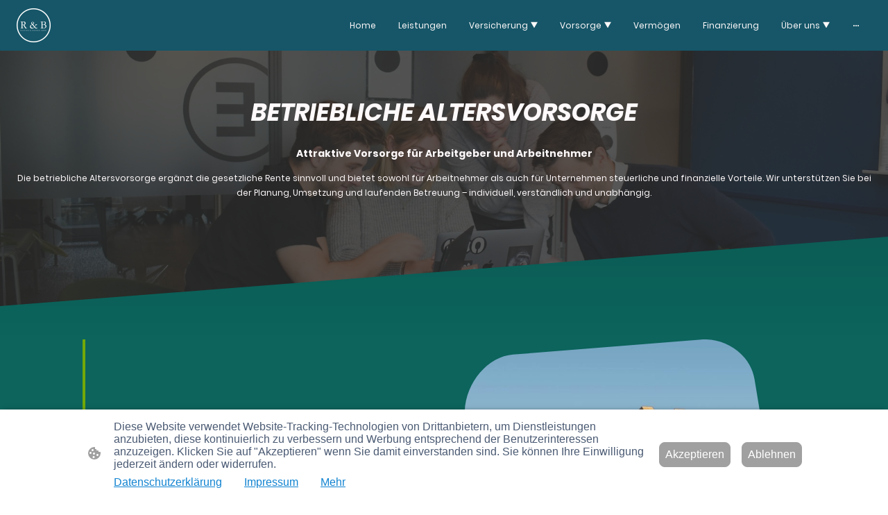

--- FILE ---
content_type: text/html; charset=UTF-8
request_url: https://richter-barner-gmbh.de/Vorsorge/Betriebliche-Altersvorsorge/
body_size: 30622
content:
<!DOCTYPE html PUBLIC "-//W3C//DTD XHTML 1.1//EN"
   "http://www.w3.org/TR/xhtml11/DTD/xhtml11.dtd">
<html lang="de">
<head>
	<meta charset="UTF-8" />
	<meta name="viewport" content="width=device-width, initial-scale=1" />
	<link rel="profile" href="https://gmpg.org/xfn/11" />
	<title>Betriebliche Altersvorsorge: Vorteile für alle Beteiligten</title>
<meta name='robots' content='max-image-preview:large' />
	<style>img:is([sizes="auto" i], [sizes^="auto," i]) { contain-intrinsic-size: 3000px 1500px }</style>
	<link rel="alternate" type="application/rss+xml" title=" &raquo; Feed" href="https://richter-barner-gmbh.de/feed/" />
<link rel="alternate" type="application/rss+xml" title=" &raquo; Kommentar-Feed" href="https://richter-barner-gmbh.de/comments/feed/" />
<script type="text/javascript">
/* <![CDATA[ */
window._wpemojiSettings = {"baseUrl":"https:\/\/s.w.org\/images\/core\/emoji\/15.0.3\/72x72\/","ext":".png","svgUrl":"https:\/\/s.w.org\/images\/core\/emoji\/15.0.3\/svg\/","svgExt":".svg","source":{"concatemoji":"https:\/\/richter-barner-gmbh.de\/wp-includes\/js\/wp-emoji-release.min.js?ver=6.7.2"}};
/*! This file is auto-generated */
!function(i,n){var o,s,e;function c(e){try{var t={supportTests:e,timestamp:(new Date).valueOf()};sessionStorage.setItem(o,JSON.stringify(t))}catch(e){}}function p(e,t,n){e.clearRect(0,0,e.canvas.width,e.canvas.height),e.fillText(t,0,0);var t=new Uint32Array(e.getImageData(0,0,e.canvas.width,e.canvas.height).data),r=(e.clearRect(0,0,e.canvas.width,e.canvas.height),e.fillText(n,0,0),new Uint32Array(e.getImageData(0,0,e.canvas.width,e.canvas.height).data));return t.every(function(e,t){return e===r[t]})}function u(e,t,n){switch(t){case"flag":return n(e,"\ud83c\udff3\ufe0f\u200d\u26a7\ufe0f","\ud83c\udff3\ufe0f\u200b\u26a7\ufe0f")?!1:!n(e,"\ud83c\uddfa\ud83c\uddf3","\ud83c\uddfa\u200b\ud83c\uddf3")&&!n(e,"\ud83c\udff4\udb40\udc67\udb40\udc62\udb40\udc65\udb40\udc6e\udb40\udc67\udb40\udc7f","\ud83c\udff4\u200b\udb40\udc67\u200b\udb40\udc62\u200b\udb40\udc65\u200b\udb40\udc6e\u200b\udb40\udc67\u200b\udb40\udc7f");case"emoji":return!n(e,"\ud83d\udc26\u200d\u2b1b","\ud83d\udc26\u200b\u2b1b")}return!1}function f(e,t,n){var r="undefined"!=typeof WorkerGlobalScope&&self instanceof WorkerGlobalScope?new OffscreenCanvas(300,150):i.createElement("canvas"),a=r.getContext("2d",{willReadFrequently:!0}),o=(a.textBaseline="top",a.font="600 32px Arial",{});return e.forEach(function(e){o[e]=t(a,e,n)}),o}function t(e){var t=i.createElement("script");t.src=e,t.defer=!0,i.head.appendChild(t)}"undefined"!=typeof Promise&&(o="wpEmojiSettingsSupports",s=["flag","emoji"],n.supports={everything:!0,everythingExceptFlag:!0},e=new Promise(function(e){i.addEventListener("DOMContentLoaded",e,{once:!0})}),new Promise(function(t){var n=function(){try{var e=JSON.parse(sessionStorage.getItem(o));if("object"==typeof e&&"number"==typeof e.timestamp&&(new Date).valueOf()<e.timestamp+604800&&"object"==typeof e.supportTests)return e.supportTests}catch(e){}return null}();if(!n){if("undefined"!=typeof Worker&&"undefined"!=typeof OffscreenCanvas&&"undefined"!=typeof URL&&URL.createObjectURL&&"undefined"!=typeof Blob)try{var e="postMessage("+f.toString()+"("+[JSON.stringify(s),u.toString(),p.toString()].join(",")+"));",r=new Blob([e],{type:"text/javascript"}),a=new Worker(URL.createObjectURL(r),{name:"wpTestEmojiSupports"});return void(a.onmessage=function(e){c(n=e.data),a.terminate(),t(n)})}catch(e){}c(n=f(s,u,p))}t(n)}).then(function(e){for(var t in e)n.supports[t]=e[t],n.supports.everything=n.supports.everything&&n.supports[t],"flag"!==t&&(n.supports.everythingExceptFlag=n.supports.everythingExceptFlag&&n.supports[t]);n.supports.everythingExceptFlag=n.supports.everythingExceptFlag&&!n.supports.flag,n.DOMReady=!1,n.readyCallback=function(){n.DOMReady=!0}}).then(function(){return e}).then(function(){var e;n.supports.everything||(n.readyCallback(),(e=n.source||{}).concatemoji?t(e.concatemoji):e.wpemoji&&e.twemoji&&(t(e.twemoji),t(e.wpemoji)))}))}((window,document),window._wpemojiSettings);
/* ]]> */
</script>
<style id='wp-emoji-styles-inline-css' type='text/css'>

	img.wp-smiley, img.emoji {
		display: inline !important;
		border: none !important;
		box-shadow: none !important;
		height: 1em !important;
		width: 1em !important;
		margin: 0 0.07em !important;
		vertical-align: -0.1em !important;
		background: none !important;
		padding: 0 !important;
	}
</style>
<link rel='stylesheet' id='wp-block-library-css' href='https://richter-barner-gmbh.de/wp-content/plugins/gutenberg/build/block-library/style.css?ver=20.7.0' type='text/css' media='all' />
<style id='classic-theme-styles-inline-css' type='text/css'>
/*! This file is auto-generated */
.wp-block-button__link{color:#fff;background-color:#32373c;border-radius:9999px;box-shadow:none;text-decoration:none;padding:calc(.667em + 2px) calc(1.333em + 2px);font-size:1.125em}.wp-block-file__button{background:#32373c;color:#fff;text-decoration:none}
</style>
<link rel='stylesheet' id='go-x-post-editor-css' href='https://richter-barner-gmbh.de/wp-content/plugins/go-x-post-editor/src/index-fe.css?ver=1768989564' type='text/css' media='all' />
<link rel='stylesheet' id='gox-style-0-css' href='https://richter-barner-gmbh.de/wp-content/uploads/go-x/style.css?ver=1.0.6+a856de0de1' type='text/css' media='all' />
<style id='global-styles-inline-css' type='text/css'>
:root{--wp--preset--aspect-ratio--square: 1;--wp--preset--aspect-ratio--4-3: 4/3;--wp--preset--aspect-ratio--3-4: 3/4;--wp--preset--aspect-ratio--3-2: 3/2;--wp--preset--aspect-ratio--2-3: 2/3;--wp--preset--aspect-ratio--16-9: 16/9;--wp--preset--aspect-ratio--9-16: 9/16;--wp--preset--color--black: #000000;--wp--preset--color--cyan-bluish-gray: #abb8c3;--wp--preset--color--white: #ffffff;--wp--preset--color--pale-pink: #f78da7;--wp--preset--color--vivid-red: #cf2e2e;--wp--preset--color--luminous-vivid-orange: #ff6900;--wp--preset--color--luminous-vivid-amber: #fcb900;--wp--preset--color--light-green-cyan: #7bdcb5;--wp--preset--color--vivid-green-cyan: #00d084;--wp--preset--color--pale-cyan-blue: #8ed1fc;--wp--preset--color--vivid-cyan-blue: #0693e3;--wp--preset--color--vivid-purple: #9b51e0;--wp--preset--gradient--vivid-cyan-blue-to-vivid-purple: linear-gradient(135deg,rgba(6,147,227,1) 0%,rgb(155,81,224) 100%);--wp--preset--gradient--light-green-cyan-to-vivid-green-cyan: linear-gradient(135deg,rgb(122,220,180) 0%,rgb(0,208,130) 100%);--wp--preset--gradient--luminous-vivid-amber-to-luminous-vivid-orange: linear-gradient(135deg,rgba(252,185,0,1) 0%,rgba(255,105,0,1) 100%);--wp--preset--gradient--luminous-vivid-orange-to-vivid-red: linear-gradient(135deg,rgba(255,105,0,1) 0%,rgb(207,46,46) 100%);--wp--preset--gradient--very-light-gray-to-cyan-bluish-gray: linear-gradient(135deg,rgb(238,238,238) 0%,rgb(169,184,195) 100%);--wp--preset--gradient--cool-to-warm-spectrum: linear-gradient(135deg,rgb(74,234,220) 0%,rgb(151,120,209) 20%,rgb(207,42,186) 40%,rgb(238,44,130) 60%,rgb(251,105,98) 80%,rgb(254,248,76) 100%);--wp--preset--gradient--blush-light-purple: linear-gradient(135deg,rgb(255,206,236) 0%,rgb(152,150,240) 100%);--wp--preset--gradient--blush-bordeaux: linear-gradient(135deg,rgb(254,205,165) 0%,rgb(254,45,45) 50%,rgb(107,0,62) 100%);--wp--preset--gradient--luminous-dusk: linear-gradient(135deg,rgb(255,203,112) 0%,rgb(199,81,192) 50%,rgb(65,88,208) 100%);--wp--preset--gradient--pale-ocean: linear-gradient(135deg,rgb(255,245,203) 0%,rgb(182,227,212) 50%,rgb(51,167,181) 100%);--wp--preset--gradient--electric-grass: linear-gradient(135deg,rgb(202,248,128) 0%,rgb(113,206,126) 100%);--wp--preset--gradient--midnight: linear-gradient(135deg,rgb(2,3,129) 0%,rgb(40,116,252) 100%);--wp--preset--font-size--small: 13px;--wp--preset--font-size--medium: 20px;--wp--preset--font-size--large: 36px;--wp--preset--font-size--x-large: 42px;--wp--preset--spacing--20: 0.44rem;--wp--preset--spacing--30: 0.67rem;--wp--preset--spacing--40: 1rem;--wp--preset--spacing--50: 1.5rem;--wp--preset--spacing--60: 2.25rem;--wp--preset--spacing--70: 3.38rem;--wp--preset--spacing--80: 5.06rem;--wp--preset--shadow--natural: 6px 6px 9px rgba(0, 0, 0, 0.2);--wp--preset--shadow--deep: 12px 12px 50px rgba(0, 0, 0, 0.4);--wp--preset--shadow--sharp: 6px 6px 0px rgba(0, 0, 0, 0.2);--wp--preset--shadow--outlined: 6px 6px 0px -3px rgba(255, 255, 255, 1), 6px 6px rgba(0, 0, 0, 1);--wp--preset--shadow--crisp: 6px 6px 0px rgba(0, 0, 0, 1);}:where(.is-layout-flex){gap: 0.5em;}:where(.is-layout-grid){gap: 0.5em;}body .is-layout-flex{display: flex;}.is-layout-flex{flex-wrap: wrap;align-items: center;}.is-layout-flex > :is(*, div){margin: 0;}body .is-layout-grid{display: grid;}.is-layout-grid > :is(*, div){margin: 0;}:where(.wp-block-columns.is-layout-flex){gap: 2em;}:where(.wp-block-columns.is-layout-grid){gap: 2em;}:where(.wp-block-post-template.is-layout-flex){gap: 1.25em;}:where(.wp-block-post-template.is-layout-grid){gap: 1.25em;}.has-black-color{color: var(--wp--preset--color--black) !important;}.has-cyan-bluish-gray-color{color: var(--wp--preset--color--cyan-bluish-gray) !important;}.has-white-color{color: var(--wp--preset--color--white) !important;}.has-pale-pink-color{color: var(--wp--preset--color--pale-pink) !important;}.has-vivid-red-color{color: var(--wp--preset--color--vivid-red) !important;}.has-luminous-vivid-orange-color{color: var(--wp--preset--color--luminous-vivid-orange) !important;}.has-luminous-vivid-amber-color{color: var(--wp--preset--color--luminous-vivid-amber) !important;}.has-light-green-cyan-color{color: var(--wp--preset--color--light-green-cyan) !important;}.has-vivid-green-cyan-color{color: var(--wp--preset--color--vivid-green-cyan) !important;}.has-pale-cyan-blue-color{color: var(--wp--preset--color--pale-cyan-blue) !important;}.has-vivid-cyan-blue-color{color: var(--wp--preset--color--vivid-cyan-blue) !important;}.has-vivid-purple-color{color: var(--wp--preset--color--vivid-purple) !important;}.has-black-background-color{background-color: var(--wp--preset--color--black) !important;}.has-cyan-bluish-gray-background-color{background-color: var(--wp--preset--color--cyan-bluish-gray) !important;}.has-white-background-color{background-color: var(--wp--preset--color--white) !important;}.has-pale-pink-background-color{background-color: var(--wp--preset--color--pale-pink) !important;}.has-vivid-red-background-color{background-color: var(--wp--preset--color--vivid-red) !important;}.has-luminous-vivid-orange-background-color{background-color: var(--wp--preset--color--luminous-vivid-orange) !important;}.has-luminous-vivid-amber-background-color{background-color: var(--wp--preset--color--luminous-vivid-amber) !important;}.has-light-green-cyan-background-color{background-color: var(--wp--preset--color--light-green-cyan) !important;}.has-vivid-green-cyan-background-color{background-color: var(--wp--preset--color--vivid-green-cyan) !important;}.has-pale-cyan-blue-background-color{background-color: var(--wp--preset--color--pale-cyan-blue) !important;}.has-vivid-cyan-blue-background-color{background-color: var(--wp--preset--color--vivid-cyan-blue) !important;}.has-vivid-purple-background-color{background-color: var(--wp--preset--color--vivid-purple) !important;}.has-black-border-color{border-color: var(--wp--preset--color--black) !important;}.has-cyan-bluish-gray-border-color{border-color: var(--wp--preset--color--cyan-bluish-gray) !important;}.has-white-border-color{border-color: var(--wp--preset--color--white) !important;}.has-pale-pink-border-color{border-color: var(--wp--preset--color--pale-pink) !important;}.has-vivid-red-border-color{border-color: var(--wp--preset--color--vivid-red) !important;}.has-luminous-vivid-orange-border-color{border-color: var(--wp--preset--color--luminous-vivid-orange) !important;}.has-luminous-vivid-amber-border-color{border-color: var(--wp--preset--color--luminous-vivid-amber) !important;}.has-light-green-cyan-border-color{border-color: var(--wp--preset--color--light-green-cyan) !important;}.has-vivid-green-cyan-border-color{border-color: var(--wp--preset--color--vivid-green-cyan) !important;}.has-pale-cyan-blue-border-color{border-color: var(--wp--preset--color--pale-cyan-blue) !important;}.has-vivid-cyan-blue-border-color{border-color: var(--wp--preset--color--vivid-cyan-blue) !important;}.has-vivid-purple-border-color{border-color: var(--wp--preset--color--vivid-purple) !important;}.has-vivid-cyan-blue-to-vivid-purple-gradient-background{background: var(--wp--preset--gradient--vivid-cyan-blue-to-vivid-purple) !important;}.has-light-green-cyan-to-vivid-green-cyan-gradient-background{background: var(--wp--preset--gradient--light-green-cyan-to-vivid-green-cyan) !important;}.has-luminous-vivid-amber-to-luminous-vivid-orange-gradient-background{background: var(--wp--preset--gradient--luminous-vivid-amber-to-luminous-vivid-orange) !important;}.has-luminous-vivid-orange-to-vivid-red-gradient-background{background: var(--wp--preset--gradient--luminous-vivid-orange-to-vivid-red) !important;}.has-very-light-gray-to-cyan-bluish-gray-gradient-background{background: var(--wp--preset--gradient--very-light-gray-to-cyan-bluish-gray) !important;}.has-cool-to-warm-spectrum-gradient-background{background: var(--wp--preset--gradient--cool-to-warm-spectrum) !important;}.has-blush-light-purple-gradient-background{background: var(--wp--preset--gradient--blush-light-purple) !important;}.has-blush-bordeaux-gradient-background{background: var(--wp--preset--gradient--blush-bordeaux) !important;}.has-luminous-dusk-gradient-background{background: var(--wp--preset--gradient--luminous-dusk) !important;}.has-pale-ocean-gradient-background{background: var(--wp--preset--gradient--pale-ocean) !important;}.has-electric-grass-gradient-background{background: var(--wp--preset--gradient--electric-grass) !important;}.has-midnight-gradient-background{background: var(--wp--preset--gradient--midnight) !important;}.has-small-font-size{font-size: var(--wp--preset--font-size--small) !important;}.has-medium-font-size{font-size: var(--wp--preset--font-size--medium) !important;}.has-large-font-size{font-size: var(--wp--preset--font-size--large) !important;}.has-x-large-font-size{font-size: var(--wp--preset--font-size--x-large) !important;}
:where(.wp-block-columns.is-layout-flex){gap: 2em;}:where(.wp-block-columns.is-layout-grid){gap: 2em;}
:root :where(.wp-block-pullquote){font-size: 1.5em;line-height: 1.6;}
:where(.wp-block-post-template.is-layout-flex){gap: 1.25em;}:where(.wp-block-post-template.is-layout-grid){gap: 1.25em;}
</style>
<script type="text/javascript" src="https://richter-barner-gmbh.de/wp-content/plugins/gutenberg/build/hooks/index.min.js?ver=84e753e2b66eb7028d38" id="wp-hooks-js"></script>
<script type="text/javascript" src="https://richter-barner-gmbh.de/wp-content/plugins/gutenberg/build/i18n/index.min.js?ver=bd5a2533e717a1043151" id="wp-i18n-js"></script>
<script type="text/javascript" id="wp-i18n-js-after">
/* <![CDATA[ */
wp.i18n.setLocaleData( { 'text direction\u0004ltr': [ 'ltr' ] } );
/* ]]> */
</script>
<link rel="https://api.w.org/" href="https://richter-barner-gmbh.de/wp-json/" /><link rel="alternate" title="JSON" type="application/json" href="https://richter-barner-gmbh.de/wp-json/wp/v2/pages/1222" /><link rel="EditURI" type="application/rsd+xml" title="RSD" href="https://richter-barner-gmbh.de/xmlrpc.php?rsd" />
<meta name="generator" content="MyWebsite NOW" />
<link rel="canonical" href="https://richter-barner-gmbh.de/vorsorge/betriebliche-altersvorsorge/" />
<link rel='shortlink' href='https://richter-barner-gmbh.de/?p=1222' />
<link rel="alternate" title="oEmbed (JSON)" type="application/json+oembed" href="https://richter-barner-gmbh.de/wp-json/oembed/1.0/embed?url=https%3A%2F%2Frichter-barner-gmbh.de%2Fvorsorge%2Fbetriebliche-altersvorsorge%2F" />
<link rel="alternate" title="oEmbed (XML)" type="text/xml+oembed" href="https://richter-barner-gmbh.de/wp-json/oembed/1.0/embed?url=https%3A%2F%2Frichter-barner-gmbh.de%2Fvorsorge%2Fbetriebliche-altersvorsorge%2F&#038;format=xml" />
				<script>
					window.goxwpDeployment=true;
				</script>
	<script type="application/ld+json">
                    {"@context":"https://schema.org","@type":"LocalBusiness","address":{"@type":"PostalAddress","addressLocality":"Göttingen","streetAddress":"Wiesenstraße 1","addressRegion":null},"telephone":"+49 551 54708-0","logo":"/-_-/resources/images/files/98a61f1d-c4c2-40b7-ab18-a528a7aee127/56bae969-cf4b-495d-9163-34aec30148dd?o=rs:fill:1563:1563:1:1/g:sm/","url":"https://richter-barner-gmbh.de","longitude":9.9301455,"latitude":51.528974,"name":"Richter & Barner GmbH","sameAs":["","","","","https://www.facebook.com/profile.php?id=61579039315810","https://de.linkedin.com/company/richterundbarnergmbh","https://www.instagram.com/richterundbarner/"],"openingHours":{"weekDays":["Mo 09:00-17:00","Tu 09:00-17:00","We 09:00-17:00","Th 09:00-17:00","Fr 09:00-17:00","Sa ","Su "],"timeFormat":"24"},"email":"service@richter-barner-gmbh.de"}
                </script><meta  name="description" content="Entdecken Sie Vorteile der betrieblichen Altersvorsorge für Arbeitgeber und Arbeitnehmer. Informieren Sie sich jetzt!"/><link rel="shortcut icon" href="/wp-content/uploads/go-x/u/975c7b49-faed-40c5-bec1-43bd8243e32d/w16,h16,rtfit,bg,el1,ex1,fico/image.ico?v=1769178011236" type="image/x-icon" /><link rel="icon" href="/wp-content/uploads/go-x/u/975c7b49-faed-40c5-bec1-43bd8243e32d/w16,h16,rtfit,bg,el1,ex1,fico/image.ico?v=1769178011236" type="image/x-icon" /><link rel="apple-touch-icon" sizes="180x180" href="/wp-content/uploads/go-x/u/975c7b49-faed-40c5-bec1-43bd8243e32d/w180,h180,rtfit,bgdde1e5,el1,ex1,fpng/image.png?v=1769178011236" type="image/png" /><link rel="icon" type="image/png" sizes="32x32" href="/wp-content/uploads/go-x/u/975c7b49-faed-40c5-bec1-43bd8243e32d/w32,h32,rtfit,bg,el1,ex1,fpng/image.png?v=1769178011236" type="image/png" /><link rel="icon" type="image/png" sizes="192x192" href="/wp-content/uploads/go-x/u/975c7b49-faed-40c5-bec1-43bd8243e32d/w192,h192,rtfit,bg,el1,ex1,fpng/image.png?v=1769178011236" type="image/png" /><link rel="icon" type="image/png" sizes="16x16" href="/wp-content/uploads/go-x/u/975c7b49-faed-40c5-bec1-43bd8243e32d/w16,h16,rtfit,bg,el1,ex1,fpng/image.png?v=1769178011236" type="image/png" />		<style type="text/css" id="wp-custom-css">
			@font-face{src:url(/wp-content/themes/gox/public/fonts/Poppins-latin_latin-ext-100.eot);src:local("Poppins Thin"),local("Poppins-Thin");src:url(/wp-content/themes/gox/public/fonts/Poppins-latin_latin-ext-100.eot?#iefix) format("embedded-opentype");src:url(/wp-content/themes/gox/public/fonts/Poppins-latin_latin-ext-100.woff2) format("woff2");src:url(/wp-content/themes/gox/public/fonts/Poppins-latin_latin-ext-100.woff) format("woff");src:url(/wp-content/themes/gox/public/fonts/Poppins-latin_latin-ext-100.ttf) format("truetype");src:url(/wp-content/themes/gox/public/fonts/Poppins-latin_latin-ext-100.svg#Poppins) format("svg");font-family:Poppins;font-style:normal;font-weight:100;src:url(/wp-content/themes/gox/public/fonts/Poppins-latin_latin-ext-100.woff) format("woff")}@font-face{src:url(/wp-content/themes/gox/public/fonts/Poppins-latin_latin-ext-100italic.eot);src:local("Poppins ThinItalic"),local("Poppins-ThinItalic");src:url(/wp-content/themes/gox/public/fonts/Poppins-latin_latin-ext-100italic.eot?#iefix) format("embedded-opentype");src:url(/wp-content/themes/gox/public/fonts/Poppins-latin_latin-ext-100italic.woff2) format("woff2");src:url(/wp-content/themes/gox/public/fonts/Poppins-latin_latin-ext-100italic.woff) format("woff");src:url(/wp-content/themes/gox/public/fonts/Poppins-latin_latin-ext-100italic.ttf) format("truetype");src:url(/wp-content/themes/gox/public/fonts/Poppins-latin_latin-ext-100italic.svg#Poppins) format("svg");font-family:Poppins;font-style:italic;font-weight:100;src:url(/wp-content/themes/gox/public/fonts/Poppins-latin_latin-ext-100italic.woff) format("woff")}@font-face{src:url(/wp-content/themes/gox/public/fonts/Poppins-latin_latin-ext-200.eot);src:local("Poppins ExtraLight"),local("Poppins-ExtraLight");src:url(/wp-content/themes/gox/public/fonts/Poppins-latin_latin-ext-200.eot?#iefix) format("embedded-opentype");src:url(/wp-content/themes/gox/public/fonts/Poppins-latin_latin-ext-200.woff2) format("woff2");src:url(/wp-content/themes/gox/public/fonts/Poppins-latin_latin-ext-200.woff) format("woff");src:url(/wp-content/themes/gox/public/fonts/Poppins-latin_latin-ext-200.ttf) format("truetype");src:url(/wp-content/themes/gox/public/fonts/Poppins-latin_latin-ext-200.svg#Poppins) format("svg");font-family:Poppins;font-style:normal;font-weight:200;src:url(/wp-content/themes/gox/public/fonts/Poppins-latin_latin-ext-200.woff) format("woff")}@font-face{src:url(/wp-content/themes/gox/public/fonts/Poppins-latin_latin-ext-200italic.eot);src:local("Poppins ExtraLightItalic"),local("Poppins-ExtraLightItalic");src:url(/wp-content/themes/gox/public/fonts/Poppins-latin_latin-ext-200italic.eot?#iefix) format("embedded-opentype");src:url(/wp-content/themes/gox/public/fonts/Poppins-latin_latin-ext-200italic.woff2) format("woff2");src:url(/wp-content/themes/gox/public/fonts/Poppins-latin_latin-ext-200italic.woff) format("woff");src:url(/wp-content/themes/gox/public/fonts/Poppins-latin_latin-ext-200italic.ttf) format("truetype");src:url(/wp-content/themes/gox/public/fonts/Poppins-latin_latin-ext-200italic.svg#Poppins) format("svg");font-family:Poppins;font-style:italic;font-weight:200;src:url(/wp-content/themes/gox/public/fonts/Poppins-latin_latin-ext-200italic.woff) format("woff")}@font-face{src:url(/wp-content/themes/gox/public/fonts/Poppins-latin_latin-ext-300.eot);src:local("Poppins Light"),local("Poppins-Light");src:url(/wp-content/themes/gox/public/fonts/Poppins-latin_latin-ext-300.eot?#iefix) format("embedded-opentype");src:url(/wp-content/themes/gox/public/fonts/Poppins-latin_latin-ext-300.woff2) format("woff2");src:url(/wp-content/themes/gox/public/fonts/Poppins-latin_latin-ext-300.woff) format("woff");src:url(/wp-content/themes/gox/public/fonts/Poppins-latin_latin-ext-300.ttf) format("truetype");src:url(/wp-content/themes/gox/public/fonts/Poppins-latin_latin-ext-300.svg#Poppins) format("svg");font-family:Poppins;font-style:normal;font-weight:300;src:url(/wp-content/themes/gox/public/fonts/Poppins-latin_latin-ext-300.woff) format("woff")}@font-face{src:url(/wp-content/themes/gox/public/fonts/Poppins-latin_latin-ext-300italic.eot);src:local("Poppins LightItalic"),local("Poppins-LightItalic");src:url(/wp-content/themes/gox/public/fonts/Poppins-latin_latin-ext-300italic.eot?#iefix) format("embedded-opentype");src:url(/wp-content/themes/gox/public/fonts/Poppins-latin_latin-ext-300italic.woff2) format("woff2");src:url(/wp-content/themes/gox/public/fonts/Poppins-latin_latin-ext-300italic.woff) format("woff");src:url(/wp-content/themes/gox/public/fonts/Poppins-latin_latin-ext-300italic.ttf) format("truetype");src:url(/wp-content/themes/gox/public/fonts/Poppins-latin_latin-ext-300italic.svg#Poppins) format("svg");font-family:Poppins;font-style:italic;font-weight:300;src:url(/wp-content/themes/gox/public/fonts/Poppins-latin_latin-ext-300italic.woff) format("woff")}@font-face{src:url(/wp-content/themes/gox/public/fonts/Poppins-latin_latin-ext-regular.eot);src:local("Poppins Regular"),local("Poppins-Regular");src:url(/wp-content/themes/gox/public/fonts/Poppins-latin_latin-ext-regular.eot?#iefix) format("embedded-opentype");src:url(/wp-content/themes/gox/public/fonts/Poppins-latin_latin-ext-regular.woff2) format("woff2");src:url(/wp-content/themes/gox/public/fonts/Poppins-latin_latin-ext-regular.woff) format("woff");src:url(/wp-content/themes/gox/public/fonts/Poppins-latin_latin-ext-regular.ttf) format("truetype");src:url(/wp-content/themes/gox/public/fonts/Poppins-latin_latin-ext-regular.svg#Poppins) format("svg");font-family:Poppins;font-style:normal;font-weight:400;src:url(/wp-content/themes/gox/public/fonts/Poppins-latin_latin-ext-regular.woff) format("woff")}@font-face{src:url(/wp-content/themes/gox/public/fonts/Poppins-latin_latin-ext-italic.eot);src:local("Poppins Italic"),local("Poppins-Italic");src:url(/wp-content/themes/gox/public/fonts/Poppins-latin_latin-ext-italic.eot?#iefix) format("embedded-opentype");src:url(/wp-content/themes/gox/public/fonts/Poppins-latin_latin-ext-italic.woff2) format("woff2");src:url(/wp-content/themes/gox/public/fonts/Poppins-latin_latin-ext-italic.woff) format("woff");src:url(/wp-content/themes/gox/public/fonts/Poppins-latin_latin-ext-italic.ttf) format("truetype");src:url(/wp-content/themes/gox/public/fonts/Poppins-latin_latin-ext-italic.svg#Poppins) format("svg");font-family:Poppins;font-style:italic;font-weight:400;src:url(/wp-content/themes/gox/public/fonts/Poppins-latin_latin-ext-italic.woff) format("woff")}@font-face{src:url(/wp-content/themes/gox/public/fonts/Poppins-latin_latin-ext-500.eot);src:local("Poppins Medium"),local("Poppins-Medium");src:url(/wp-content/themes/gox/public/fonts/Poppins-latin_latin-ext-500.eot?#iefix) format("embedded-opentype");src:url(/wp-content/themes/gox/public/fonts/Poppins-latin_latin-ext-500.woff2) format("woff2");src:url(/wp-content/themes/gox/public/fonts/Poppins-latin_latin-ext-500.woff) format("woff");src:url(/wp-content/themes/gox/public/fonts/Poppins-latin_latin-ext-500.ttf) format("truetype");src:url(/wp-content/themes/gox/public/fonts/Poppins-latin_latin-ext-500.svg#Poppins) format("svg");font-family:Poppins;font-style:normal;font-weight:500;src:url(/wp-content/themes/gox/public/fonts/Poppins-latin_latin-ext-500.woff) format("woff")}@font-face{src:url(/wp-content/themes/gox/public/fonts/Poppins-latin_latin-ext-500italic.eot);src:local("Poppins MediumItalic"),local("Poppins-MediumItalic");src:url(/wp-content/themes/gox/public/fonts/Poppins-latin_latin-ext-500italic.eot?#iefix) format("embedded-opentype");src:url(/wp-content/themes/gox/public/fonts/Poppins-latin_latin-ext-500italic.woff2) format("woff2");src:url(/wp-content/themes/gox/public/fonts/Poppins-latin_latin-ext-500italic.woff) format("woff");src:url(/wp-content/themes/gox/public/fonts/Poppins-latin_latin-ext-500italic.ttf) format("truetype");src:url(/wp-content/themes/gox/public/fonts/Poppins-latin_latin-ext-500italic.svg#Poppins) format("svg");font-family:Poppins;font-style:italic;font-weight:500;src:url(/wp-content/themes/gox/public/fonts/Poppins-latin_latin-ext-500italic.woff) format("woff")}@font-face{src:url(/wp-content/themes/gox/public/fonts/Poppins-latin_latin-ext-600.eot);src:local("Poppins SemiBold"),local("Poppins-SemiBold");src:url(/wp-content/themes/gox/public/fonts/Poppins-latin_latin-ext-600.eot?#iefix) format("embedded-opentype");src:url(/wp-content/themes/gox/public/fonts/Poppins-latin_latin-ext-600.woff2) format("woff2");src:url(/wp-content/themes/gox/public/fonts/Poppins-latin_latin-ext-600.woff) format("woff");src:url(/wp-content/themes/gox/public/fonts/Poppins-latin_latin-ext-600.ttf) format("truetype");src:url(/wp-content/themes/gox/public/fonts/Poppins-latin_latin-ext-600.svg#Poppins) format("svg");font-family:Poppins;font-style:normal;font-weight:600;src:url(/wp-content/themes/gox/public/fonts/Poppins-latin_latin-ext-600.woff) format("woff")}@font-face{src:url(/wp-content/themes/gox/public/fonts/Poppins-latin_latin-ext-600italic.eot);src:local("Poppins SemiBoldItalic"),local("Poppins-SemiBoldItalic");src:url(/wp-content/themes/gox/public/fonts/Poppins-latin_latin-ext-600italic.eot?#iefix) format("embedded-opentype");src:url(/wp-content/themes/gox/public/fonts/Poppins-latin_latin-ext-600italic.woff2) format("woff2");src:url(/wp-content/themes/gox/public/fonts/Poppins-latin_latin-ext-600italic.woff) format("woff");src:url(/wp-content/themes/gox/public/fonts/Poppins-latin_latin-ext-600italic.ttf) format("truetype");src:url(/wp-content/themes/gox/public/fonts/Poppins-latin_latin-ext-600italic.svg#Poppins) format("svg");font-family:Poppins;font-style:italic;font-weight:600;src:url(/wp-content/themes/gox/public/fonts/Poppins-latin_latin-ext-600italic.woff) format("woff")}@font-face{src:url(/wp-content/themes/gox/public/fonts/Poppins-latin_latin-ext-700.eot);src:local("Poppins Bold"),local("Poppins-Bold");src:url(/wp-content/themes/gox/public/fonts/Poppins-latin_latin-ext-700.eot?#iefix) format("embedded-opentype");src:url(/wp-content/themes/gox/public/fonts/Poppins-latin_latin-ext-700.woff2) format("woff2");src:url(/wp-content/themes/gox/public/fonts/Poppins-latin_latin-ext-700.woff) format("woff");src:url(/wp-content/themes/gox/public/fonts/Poppins-latin_latin-ext-700.ttf) format("truetype");src:url(/wp-content/themes/gox/public/fonts/Poppins-latin_latin-ext-700.svg#Poppins) format("svg");font-family:Poppins;font-style:normal;font-weight:700;src:url(/wp-content/themes/gox/public/fonts/Poppins-latin_latin-ext-700.woff) format("woff")}@font-face{src:url(/wp-content/themes/gox/public/fonts/Poppins-latin_latin-ext-700italic.eot);src:local("Poppins BoldItalic"),local("Poppins-BoldItalic");src:url(/wp-content/themes/gox/public/fonts/Poppins-latin_latin-ext-700italic.eot?#iefix) format("embedded-opentype");src:url(/wp-content/themes/gox/public/fonts/Poppins-latin_latin-ext-700italic.woff2) format("woff2");src:url(/wp-content/themes/gox/public/fonts/Poppins-latin_latin-ext-700italic.woff) format("woff");src:url(/wp-content/themes/gox/public/fonts/Poppins-latin_latin-ext-700italic.ttf) format("truetype");src:url(/wp-content/themes/gox/public/fonts/Poppins-latin_latin-ext-700italic.svg#Poppins) format("svg");font-family:Poppins;font-style:italic;font-weight:700;src:url(/wp-content/themes/gox/public/fonts/Poppins-latin_latin-ext-700italic.woff) format("woff")}@font-face{src:url(/wp-content/themes/gox/public/fonts/Poppins-latin_latin-ext-800.eot);src:local("Poppins ExtraBold"),local("Poppins-ExtraBold");src:url(/wp-content/themes/gox/public/fonts/Poppins-latin_latin-ext-800.eot?#iefix) format("embedded-opentype");src:url(/wp-content/themes/gox/public/fonts/Poppins-latin_latin-ext-800.woff2) format("woff2");src:url(/wp-content/themes/gox/public/fonts/Poppins-latin_latin-ext-800.woff) format("woff");src:url(/wp-content/themes/gox/public/fonts/Poppins-latin_latin-ext-800.ttf) format("truetype");src:url(/wp-content/themes/gox/public/fonts/Poppins-latin_latin-ext-800.svg#Poppins) format("svg");font-family:Poppins;font-style:normal;font-weight:800;src:url(/wp-content/themes/gox/public/fonts/Poppins-latin_latin-ext-800.woff) format("woff")}@font-face{src:url(/wp-content/themes/gox/public/fonts/Poppins-latin_latin-ext-800italic.eot);src:local("Poppins ExtraBoldItalic"),local("Poppins-ExtraBoldItalic");src:url(/wp-content/themes/gox/public/fonts/Poppins-latin_latin-ext-800italic.eot?#iefix) format("embedded-opentype");src:url(/wp-content/themes/gox/public/fonts/Poppins-latin_latin-ext-800italic.woff2) format("woff2");src:url(/wp-content/themes/gox/public/fonts/Poppins-latin_latin-ext-800italic.woff) format("woff");src:url(/wp-content/themes/gox/public/fonts/Poppins-latin_latin-ext-800italic.ttf) format("truetype");src:url(/wp-content/themes/gox/public/fonts/Poppins-latin_latin-ext-800italic.svg#Poppins) format("svg");font-family:Poppins;font-style:italic;font-weight:800;src:url(/wp-content/themes/gox/public/fonts/Poppins-latin_latin-ext-800italic.woff) format("woff")}@font-face{src:url(/wp-content/themes/gox/public/fonts/Poppins-latin_latin-ext-900.eot);src:local("Poppins Black"),local("Poppins-Black");src:url(/wp-content/themes/gox/public/fonts/Poppins-latin_latin-ext-900.eot?#iefix) format("embedded-opentype");src:url(/wp-content/themes/gox/public/fonts/Poppins-latin_latin-ext-900.woff2) format("woff2");src:url(/wp-content/themes/gox/public/fonts/Poppins-latin_latin-ext-900.woff) format("woff");src:url(/wp-content/themes/gox/public/fonts/Poppins-latin_latin-ext-900.ttf) format("truetype");src:url(/wp-content/themes/gox/public/fonts/Poppins-latin_latin-ext-900.svg#Poppins) format("svg");font-family:Poppins;font-style:normal;font-weight:900;src:url(/wp-content/themes/gox/public/fonts/Poppins-latin_latin-ext-900.woff) format("woff")}@font-face{src:url(/wp-content/themes/gox/public/fonts/Poppins-latin_latin-ext-900italic.eot);src:local("Poppins BlackItalic"),local("Poppins-BlackItalic");src:url(/wp-content/themes/gox/public/fonts/Poppins-latin_latin-ext-900italic.eot?#iefix) format("embedded-opentype");src:url(/wp-content/themes/gox/public/fonts/Poppins-latin_latin-ext-900italic.woff2) format("woff2");src:url(/wp-content/themes/gox/public/fonts/Poppins-latin_latin-ext-900italic.woff) format("woff");src:url(/wp-content/themes/gox/public/fonts/Poppins-latin_latin-ext-900italic.ttf) format("truetype");src:url(/wp-content/themes/gox/public/fonts/Poppins-latin_latin-ext-900italic.svg#Poppins) format("svg");font-family:Poppins;font-style:italic;font-weight:900;src:url(/wp-content/themes/gox/public/fonts/Poppins-latin_latin-ext-900italic.woff) format("woff")}@font-face{src:url(/wp-content/themes/gox/public/fonts/Poppins-latin_latin-ext-100.eot);src:local("Poppins Thin"),local("Poppins-Thin");src:url(/wp-content/themes/gox/public/fonts/Poppins-latin_latin-ext-100.eot?#iefix) format("embedded-opentype");src:url(/wp-content/themes/gox/public/fonts/Poppins-latin_latin-ext-100.woff2) format("woff2");src:url(/wp-content/themes/gox/public/fonts/Poppins-latin_latin-ext-100.woff) format("woff");src:url(/wp-content/themes/gox/public/fonts/Poppins-latin_latin-ext-100.ttf) format("truetype");src:url(/wp-content/themes/gox/public/fonts/Poppins-latin_latin-ext-100.svg#Poppins) format("svg");font-family:Poppins;font-style:normal;font-weight:100;src:url(/wp-content/themes/gox/public/fonts/Poppins-latin_latin-ext-100.woff) format("woff")}@font-face{src:url(/wp-content/themes/gox/public/fonts/Poppins-latin_latin-ext-100italic.eot);src:local("Poppins ThinItalic"),local("Poppins-ThinItalic");src:url(/wp-content/themes/gox/public/fonts/Poppins-latin_latin-ext-100italic.eot?#iefix) format("embedded-opentype");src:url(/wp-content/themes/gox/public/fonts/Poppins-latin_latin-ext-100italic.woff2) format("woff2");src:url(/wp-content/themes/gox/public/fonts/Poppins-latin_latin-ext-100italic.woff) format("woff");src:url(/wp-content/themes/gox/public/fonts/Poppins-latin_latin-ext-100italic.ttf) format("truetype");src:url(/wp-content/themes/gox/public/fonts/Poppins-latin_latin-ext-100italic.svg#Poppins) format("svg");font-family:Poppins;font-style:italic;font-weight:100;src:url(/wp-content/themes/gox/public/fonts/Poppins-latin_latin-ext-100italic.woff) format("woff")}@font-face{src:url(/wp-content/themes/gox/public/fonts/Poppins-latin_latin-ext-200.eot);src:local("Poppins ExtraLight"),local("Poppins-ExtraLight");src:url(/wp-content/themes/gox/public/fonts/Poppins-latin_latin-ext-200.eot?#iefix) format("embedded-opentype");src:url(/wp-content/themes/gox/public/fonts/Poppins-latin_latin-ext-200.woff2) format("woff2");src:url(/wp-content/themes/gox/public/fonts/Poppins-latin_latin-ext-200.woff) format("woff");src:url(/wp-content/themes/gox/public/fonts/Poppins-latin_latin-ext-200.ttf) format("truetype");src:url(/wp-content/themes/gox/public/fonts/Poppins-latin_latin-ext-200.svg#Poppins) format("svg");font-family:Poppins;font-style:normal;font-weight:200;src:url(/wp-content/themes/gox/public/fonts/Poppins-latin_latin-ext-200.woff) format("woff")}@font-face{src:url(/wp-content/themes/gox/public/fonts/Poppins-latin_latin-ext-200italic.eot);src:local("Poppins ExtraLightItalic"),local("Poppins-ExtraLightItalic");src:url(/wp-content/themes/gox/public/fonts/Poppins-latin_latin-ext-200italic.eot?#iefix) format("embedded-opentype");src:url(/wp-content/themes/gox/public/fonts/Poppins-latin_latin-ext-200italic.woff2) format("woff2");src:url(/wp-content/themes/gox/public/fonts/Poppins-latin_latin-ext-200italic.woff) format("woff");src:url(/wp-content/themes/gox/public/fonts/Poppins-latin_latin-ext-200italic.ttf) format("truetype");src:url(/wp-content/themes/gox/public/fonts/Poppins-latin_latin-ext-200italic.svg#Poppins) format("svg");font-family:Poppins;font-style:italic;font-weight:200;src:url(/wp-content/themes/gox/public/fonts/Poppins-latin_latin-ext-200italic.woff) format("woff")}@font-face{src:url(/wp-content/themes/gox/public/fonts/Poppins-latin_latin-ext-300.eot);src:local("Poppins Light"),local("Poppins-Light");src:url(/wp-content/themes/gox/public/fonts/Poppins-latin_latin-ext-300.eot?#iefix) format("embedded-opentype");src:url(/wp-content/themes/gox/public/fonts/Poppins-latin_latin-ext-300.woff2) format("woff2");src:url(/wp-content/themes/gox/public/fonts/Poppins-latin_latin-ext-300.woff) format("woff");src:url(/wp-content/themes/gox/public/fonts/Poppins-latin_latin-ext-300.ttf) format("truetype");src:url(/wp-content/themes/gox/public/fonts/Poppins-latin_latin-ext-300.svg#Poppins) format("svg");font-family:Poppins;font-style:normal;font-weight:300;src:url(/wp-content/themes/gox/public/fonts/Poppins-latin_latin-ext-300.woff) format("woff")}@font-face{src:url(/wp-content/themes/gox/public/fonts/Poppins-latin_latin-ext-300italic.eot);src:local("Poppins LightItalic"),local("Poppins-LightItalic");src:url(/wp-content/themes/gox/public/fonts/Poppins-latin_latin-ext-300italic.eot?#iefix) format("embedded-opentype");src:url(/wp-content/themes/gox/public/fonts/Poppins-latin_latin-ext-300italic.woff2) format("woff2");src:url(/wp-content/themes/gox/public/fonts/Poppins-latin_latin-ext-300italic.woff) format("woff");src:url(/wp-content/themes/gox/public/fonts/Poppins-latin_latin-ext-300italic.ttf) format("truetype");src:url(/wp-content/themes/gox/public/fonts/Poppins-latin_latin-ext-300italic.svg#Poppins) format("svg");font-family:Poppins;font-style:italic;font-weight:300;src:url(/wp-content/themes/gox/public/fonts/Poppins-latin_latin-ext-300italic.woff) format("woff")}@font-face{src:url(/wp-content/themes/gox/public/fonts/Poppins-latin_latin-ext-regular.eot);src:local("Poppins Regular"),local("Poppins-Regular");src:url(/wp-content/themes/gox/public/fonts/Poppins-latin_latin-ext-regular.eot?#iefix) format("embedded-opentype");src:url(/wp-content/themes/gox/public/fonts/Poppins-latin_latin-ext-regular.woff2) format("woff2");src:url(/wp-content/themes/gox/public/fonts/Poppins-latin_latin-ext-regular.woff) format("woff");src:url(/wp-content/themes/gox/public/fonts/Poppins-latin_latin-ext-regular.ttf) format("truetype");src:url(/wp-content/themes/gox/public/fonts/Poppins-latin_latin-ext-regular.svg#Poppins) format("svg");font-family:Poppins;font-style:normal;font-weight:400;src:url(/wp-content/themes/gox/public/fonts/Poppins-latin_latin-ext-regular.woff) format("woff")}@font-face{src:url(/wp-content/themes/gox/public/fonts/Poppins-latin_latin-ext-italic.eot);src:local("Poppins Italic"),local("Poppins-Italic");src:url(/wp-content/themes/gox/public/fonts/Poppins-latin_latin-ext-italic.eot?#iefix) format("embedded-opentype");src:url(/wp-content/themes/gox/public/fonts/Poppins-latin_latin-ext-italic.woff2) format("woff2");src:url(/wp-content/themes/gox/public/fonts/Poppins-latin_latin-ext-italic.woff) format("woff");src:url(/wp-content/themes/gox/public/fonts/Poppins-latin_latin-ext-italic.ttf) format("truetype");src:url(/wp-content/themes/gox/public/fonts/Poppins-latin_latin-ext-italic.svg#Poppins) format("svg");font-family:Poppins;font-style:italic;font-weight:400;src:url(/wp-content/themes/gox/public/fonts/Poppins-latin_latin-ext-italic.woff) format("woff")}@font-face{src:url(/wp-content/themes/gox/public/fonts/Poppins-latin_latin-ext-500.eot);src:local("Poppins Medium"),local("Poppins-Medium");src:url(/wp-content/themes/gox/public/fonts/Poppins-latin_latin-ext-500.eot?#iefix) format("embedded-opentype");src:url(/wp-content/themes/gox/public/fonts/Poppins-latin_latin-ext-500.woff2) format("woff2");src:url(/wp-content/themes/gox/public/fonts/Poppins-latin_latin-ext-500.woff) format("woff");src:url(/wp-content/themes/gox/public/fonts/Poppins-latin_latin-ext-500.ttf) format("truetype");src:url(/wp-content/themes/gox/public/fonts/Poppins-latin_latin-ext-500.svg#Poppins) format("svg");font-family:Poppins;font-style:normal;font-weight:500;src:url(/wp-content/themes/gox/public/fonts/Poppins-latin_latin-ext-500.woff) format("woff")}@font-face{src:url(/wp-content/themes/gox/public/fonts/Poppins-latin_latin-ext-500italic.eot);src:local("Poppins MediumItalic"),local("Poppins-MediumItalic");src:url(/wp-content/themes/gox/public/fonts/Poppins-latin_latin-ext-500italic.eot?#iefix) format("embedded-opentype");src:url(/wp-content/themes/gox/public/fonts/Poppins-latin_latin-ext-500italic.woff2) format("woff2");src:url(/wp-content/themes/gox/public/fonts/Poppins-latin_latin-ext-500italic.woff) format("woff");src:url(/wp-content/themes/gox/public/fonts/Poppins-latin_latin-ext-500italic.ttf) format("truetype");src:url(/wp-content/themes/gox/public/fonts/Poppins-latin_latin-ext-500italic.svg#Poppins) format("svg");font-family:Poppins;font-style:italic;font-weight:500;src:url(/wp-content/themes/gox/public/fonts/Poppins-latin_latin-ext-500italic.woff) format("woff")}@font-face{src:url(/wp-content/themes/gox/public/fonts/Poppins-latin_latin-ext-600.eot);src:local("Poppins SemiBold"),local("Poppins-SemiBold");src:url(/wp-content/themes/gox/public/fonts/Poppins-latin_latin-ext-600.eot?#iefix) format("embedded-opentype");src:url(/wp-content/themes/gox/public/fonts/Poppins-latin_latin-ext-600.woff2) format("woff2");src:url(/wp-content/themes/gox/public/fonts/Poppins-latin_latin-ext-600.woff) format("woff");src:url(/wp-content/themes/gox/public/fonts/Poppins-latin_latin-ext-600.ttf) format("truetype");src:url(/wp-content/themes/gox/public/fonts/Poppins-latin_latin-ext-600.svg#Poppins) format("svg");font-family:Poppins;font-style:normal;font-weight:600;src:url(/wp-content/themes/gox/public/fonts/Poppins-latin_latin-ext-600.woff) format("woff")}@font-face{src:url(/wp-content/themes/gox/public/fonts/Poppins-latin_latin-ext-600italic.eot);src:local("Poppins SemiBoldItalic"),local("Poppins-SemiBoldItalic");src:url(/wp-content/themes/gox/public/fonts/Poppins-latin_latin-ext-600italic.eot?#iefix) format("embedded-opentype");src:url(/wp-content/themes/gox/public/fonts/Poppins-latin_latin-ext-600italic.woff2) format("woff2");src:url(/wp-content/themes/gox/public/fonts/Poppins-latin_latin-ext-600italic.woff) format("woff");src:url(/wp-content/themes/gox/public/fonts/Poppins-latin_latin-ext-600italic.ttf) format("truetype");src:url(/wp-content/themes/gox/public/fonts/Poppins-latin_latin-ext-600italic.svg#Poppins) format("svg");font-family:Poppins;font-style:italic;font-weight:600;src:url(/wp-content/themes/gox/public/fonts/Poppins-latin_latin-ext-600italic.woff) format("woff")}@font-face{src:url(/wp-content/themes/gox/public/fonts/Poppins-latin_latin-ext-700.eot);src:local("Poppins Bold"),local("Poppins-Bold");src:url(/wp-content/themes/gox/public/fonts/Poppins-latin_latin-ext-700.eot?#iefix) format("embedded-opentype");src:url(/wp-content/themes/gox/public/fonts/Poppins-latin_latin-ext-700.woff2) format("woff2");src:url(/wp-content/themes/gox/public/fonts/Poppins-latin_latin-ext-700.woff) format("woff");src:url(/wp-content/themes/gox/public/fonts/Poppins-latin_latin-ext-700.ttf) format("truetype");src:url(/wp-content/themes/gox/public/fonts/Poppins-latin_latin-ext-700.svg#Poppins) format("svg");font-family:Poppins;font-style:normal;font-weight:700;src:url(/wp-content/themes/gox/public/fonts/Poppins-latin_latin-ext-700.woff) format("woff")}@font-face{src:url(/wp-content/themes/gox/public/fonts/Poppins-latin_latin-ext-700italic.eot);src:local("Poppins BoldItalic"),local("Poppins-BoldItalic");src:url(/wp-content/themes/gox/public/fonts/Poppins-latin_latin-ext-700italic.eot?#iefix) format("embedded-opentype");src:url(/wp-content/themes/gox/public/fonts/Poppins-latin_latin-ext-700italic.woff2) format("woff2");src:url(/wp-content/themes/gox/public/fonts/Poppins-latin_latin-ext-700italic.woff) format("woff");src:url(/wp-content/themes/gox/public/fonts/Poppins-latin_latin-ext-700italic.ttf) format("truetype");src:url(/wp-content/themes/gox/public/fonts/Poppins-latin_latin-ext-700italic.svg#Poppins) format("svg");font-family:Poppins;font-style:italic;font-weight:700;src:url(/wp-content/themes/gox/public/fonts/Poppins-latin_latin-ext-700italic.woff) format("woff")}@font-face{src:url(/wp-content/themes/gox/public/fonts/Poppins-latin_latin-ext-800.eot);src:local("Poppins ExtraBold"),local("Poppins-ExtraBold");src:url(/wp-content/themes/gox/public/fonts/Poppins-latin_latin-ext-800.eot?#iefix) format("embedded-opentype");src:url(/wp-content/themes/gox/public/fonts/Poppins-latin_latin-ext-800.woff2) format("woff2");src:url(/wp-content/themes/gox/public/fonts/Poppins-latin_latin-ext-800.woff) format("woff");src:url(/wp-content/themes/gox/public/fonts/Poppins-latin_latin-ext-800.ttf) format("truetype");src:url(/wp-content/themes/gox/public/fonts/Poppins-latin_latin-ext-800.svg#Poppins) format("svg");font-family:Poppins;font-style:normal;font-weight:800;src:url(/wp-content/themes/gox/public/fonts/Poppins-latin_latin-ext-800.woff) format("woff")}@font-face{src:url(/wp-content/themes/gox/public/fonts/Poppins-latin_latin-ext-800italic.eot);src:local("Poppins ExtraBoldItalic"),local("Poppins-ExtraBoldItalic");src:url(/wp-content/themes/gox/public/fonts/Poppins-latin_latin-ext-800italic.eot?#iefix) format("embedded-opentype");src:url(/wp-content/themes/gox/public/fonts/Poppins-latin_latin-ext-800italic.woff2) format("woff2");src:url(/wp-content/themes/gox/public/fonts/Poppins-latin_latin-ext-800italic.woff) format("woff");src:url(/wp-content/themes/gox/public/fonts/Poppins-latin_latin-ext-800italic.ttf) format("truetype");src:url(/wp-content/themes/gox/public/fonts/Poppins-latin_latin-ext-800italic.svg#Poppins) format("svg");font-family:Poppins;font-style:italic;font-weight:800;src:url(/wp-content/themes/gox/public/fonts/Poppins-latin_latin-ext-800italic.woff) format("woff")}@font-face{src:url(/wp-content/themes/gox/public/fonts/Poppins-latin_latin-ext-900.eot);src:local("Poppins Black"),local("Poppins-Black");src:url(/wp-content/themes/gox/public/fonts/Poppins-latin_latin-ext-900.eot?#iefix) format("embedded-opentype");src:url(/wp-content/themes/gox/public/fonts/Poppins-latin_latin-ext-900.woff2) format("woff2");src:url(/wp-content/themes/gox/public/fonts/Poppins-latin_latin-ext-900.woff) format("woff");src:url(/wp-content/themes/gox/public/fonts/Poppins-latin_latin-ext-900.ttf) format("truetype");src:url(/wp-content/themes/gox/public/fonts/Poppins-latin_latin-ext-900.svg#Poppins) format("svg");font-family:Poppins;font-style:normal;font-weight:900;src:url(/wp-content/themes/gox/public/fonts/Poppins-latin_latin-ext-900.woff) format("woff")}@font-face{src:url(/wp-content/themes/gox/public/fonts/Poppins-latin_latin-ext-900italic.eot);src:local("Poppins BlackItalic"),local("Poppins-BlackItalic");src:url(/wp-content/themes/gox/public/fonts/Poppins-latin_latin-ext-900italic.eot?#iefix) format("embedded-opentype");src:url(/wp-content/themes/gox/public/fonts/Poppins-latin_latin-ext-900italic.woff2) format("woff2");src:url(/wp-content/themes/gox/public/fonts/Poppins-latin_latin-ext-900italic.woff) format("woff");src:url(/wp-content/themes/gox/public/fonts/Poppins-latin_latin-ext-900italic.ttf) format("truetype");src:url(/wp-content/themes/gox/public/fonts/Poppins-latin_latin-ext-900italic.svg#Poppins) format("svg");font-family:Poppins;font-style:italic;font-weight:900;src:url(/wp-content/themes/gox/public/fonts/Poppins-latin_latin-ext-900italic.woff) format("woff")}.accessNavigationLink{font-family:'Open Sans',sans-serif;border-radius:8px;text-align:center;padding:13px 0;color:#00f;font-size:16px;font-weight:700;width:100%;top:-50px;position:absolute;text-decoration:none;opacity:0}.accessNavigationLink:focus-visible{top:5px;outline:2px solid #00f;outline-offset:2px;box-shadow:0 0 0 2px #fff;left:6px;width:calc(100% - 6px);position:static;display:block;margin-top:5px;margin-left:6px;background-color:#fff;opacity:1}.accessNavigationList{margin:0;list-style:none;padding:0;z-index:1;position:relative}.theming-theme-accent1-sticky{color:#38b5d8!important}.theming-theme-accent2-sticky{color:#20bbad!important}.theming-theme-accent3-sticky{color:#7db80b!important}.theming-theme-light-sticky{color:#fef9fa!important}.theming-theme-dark-sticky{color:#a7a7a7!important}.theming-basic-Grey-sticky{color:#a7a7a7!important}.theming-basic-Red-sticky{color:#fd8382!important}.theming-basic-Orange-sticky{color:#ff8745!important}.theming-basic-Yellow-sticky{color:#f2c200!important}.theming-basic-Green-sticky{color:#36c11f!important}.theming-basic-Cyan-sticky{color:#00bbde!important}.theming-basic-Blue-sticky{color:#9e9efa!important}.theming-basic-Purple-sticky{color:#f871fb!important}@media (min-width:768px) and (max-width:1023.95px){.grid-row-56f82405-3d43-4991-a710-17ceb3041be3{padding:8px!important;flex-direction:column!important}}@media (min-width:0px) and (max-width:767.95px){.grid-row-15e5048d-762b-4955-a156-ca13678781e2{align-items:flex-start!important}}@media (min-width:768px) and (max-width:1023.95px){.grid-row-15e5048d-762b-4955-a156-ca13678781e2{align-items:flex-start!important}}.logo-26e9a025-a2cf-47ba-bd26-6a7c29b53e02 .theming-theme-accent1{color:#38b5d8!important}.logo-26e9a025-a2cf-47ba-bd26-6a7c29b53e02 .theming-theme-accent2{color:#20bbad!important}.logo-26e9a025-a2cf-47ba-bd26-6a7c29b53e02 .theming-theme-accent3{color:#7db80b!important}.logo-26e9a025-a2cf-47ba-bd26-6a7c29b53e02 .theming-theme-light{color:#fef9fa!important}.logo-26e9a025-a2cf-47ba-bd26-6a7c29b53e02 .theming-theme-dark{color:#a7a7a7!important}.logo-26e9a025-a2cf-47ba-bd26-6a7c29b53e02 .theming-basic-Grey{color:#a7a7a7!important}.logo-26e9a025-a2cf-47ba-bd26-6a7c29b53e02 .theming-basic-Red{color:#fd8382!important}.logo-26e9a025-a2cf-47ba-bd26-6a7c29b53e02 .theming-basic-Orange{color:#ff8745!important}.logo-26e9a025-a2cf-47ba-bd26-6a7c29b53e02 .theming-basic-Yellow{color:#f2c200!important}.logo-26e9a025-a2cf-47ba-bd26-6a7c29b53e02 .theming-basic-Green{color:#36c11f!important}.logo-26e9a025-a2cf-47ba-bd26-6a7c29b53e02 .theming-basic-Cyan{color:#00bbde!important}.logo-26e9a025-a2cf-47ba-bd26-6a7c29b53e02 .theming-basic-Blue{color:#9e9efa!important}.logo-26e9a025-a2cf-47ba-bd26-6a7c29b53e02 .theming-basic-Purple{color:#f871fb!important}@media (min-width:0px) and (max-width:767.95px){.module-container-32085460-0c72-4dce-9c15-f6e44c07318a{display:none!important}}@media (min-width:768px) and (max-width:1023.95px){.module-container-32085460-0c72-4dce-9c15-f6e44c07318a{display:none!important}}@media (min-width:0px) and (max-width:767.95px){.module-container-2b3b5f81-7442-4d5a-ae32-b8c41aaf718e{min-height:16px!important}}@media (min-width:768px) and (max-width:1023.95px){.module-container-2b3b5f81-7442-4d5a-ae32-b8c41aaf718e{min-height:16px!important}}.downloadWarningOverlay{position:fixed;z-index:1000;left:0;top:0;width:100%;height:100%;background-color:rgba(0,0,0,.65);display:none}.showElement{display:block}.downloadWarningModal{background-color:#fff;position:fixed;left:50%;top:50%;transform:translate(-50%,-50%);max-width:480px;width:calc(100% - 10px);padding:24px 36px;pointer-events:none;opacity:0;transition:all .3s ease-in-out;z-index:1001;border-radius:8px}.showModal{opacity:1;pointer-events:auto}.downladWarningBtnContainer{margin-top:24px;display:flex;justify-content:center}.downladWarningBtnContainer a:focus,.downladWarningBtnContainer button:focus{outline:2px solid #00f;outline-offset:2px;box-shadow:0 0 0 2px #fff}.downladWarningBtn{min-width:60px;cursor:pointer;display:inline-block;padding:9px 18px;font-size:14px;margin-top:8px;word-break:break-word;font-weight:400;border-radius:5px;margin:0 8px;overflow-wrap:break-word;border:none;display:flex;align-items:center;position:relative}.downladWarningBtn a[data-link-type=document]{position:absolute;display:block;left:0;top:0;width:100%;height:100%}@media screen and (max-width:450px){.downladWarningBtnContainer{align-items:center;flex-direction:column-reverse}.downladWarningBtn{margin:10px;justify-content:center}}@media (min-width:768px) and (max-width:1023.95px){.grid-row-1b1c855e-2186-4ab8-9e66-7fe4582cd5e2{order:-1!important}}@media (min-width:1024px){.grid-row-1b1c855e-2186-4ab8-9e66-7fe4582cd5e2{order:-1!important}}.heading-module-b8739cf4-dba5-4754-a923-d7f0c4843994 .theming-theme-accent1{color:#2889a4!important}.heading-module-b8739cf4-dba5-4754-a923-d7f0c4843994 .theming-theme-accent2{color:#168e83!important}.heading-module-b8739cf4-dba5-4754-a923-d7f0c4843994 .theming-theme-accent3{color:#72a909!important}.heading-module-b8739cf4-dba5-4754-a923-d7f0c4843994 .theming-theme-light{color:#fef9fa!important}.heading-module-b8739cf4-dba5-4754-a923-d7f0c4843994 .theming-theme-dark{color:#7f7f7f!important}.heading-module-b8739cf4-dba5-4754-a923-d7f0c4843994 .theming-basic-Grey{color:#7f7f7f!important}.heading-module-b8739cf4-dba5-4754-a923-d7f0c4843994 .theming-basic-Red{color:#fb150f!important}.heading-module-b8739cf4-dba5-4754-a923-d7f0c4843994 .theming-basic-Orange{color:#e96f05!important}.heading-module-b8739cf4-dba5-4754-a923-d7f0c4843994 .theming-basic-Yellow{color:#f2c200!important}.heading-module-b8739cf4-dba5-4754-a923-d7f0c4843994 .theming-basic-Green{color:#279215!important}.heading-module-b8739cf4-dba5-4754-a923-d7f0c4843994 .theming-basic-Cyan{color:#00bbde!important}.heading-module-b8739cf4-dba5-4754-a923-d7f0c4843994 .theming-basic-Blue{color:#6d6df8!important}.heading-module-b8739cf4-dba5-4754-a923-d7f0c4843994 .theming-basic-Purple{color:#da1edd!important}.text-2a0bb5c1-8c30-492f-a936-5c4886393e97 .theming-theme-accent1{color:#2889a4!important}.text-2a0bb5c1-8c30-492f-a936-5c4886393e97 .theming-theme-accent2{color:#168e83!important}.text-2a0bb5c1-8c30-492f-a936-5c4886393e97 .theming-theme-accent3{color:#72a909!important}.text-2a0bb5c1-8c30-492f-a936-5c4886393e97 .theming-theme-light{color:#fef9fa!important}.text-2a0bb5c1-8c30-492f-a936-5c4886393e97 .theming-theme-dark{color:#7f7f7f!important}.text-2a0bb5c1-8c30-492f-a936-5c4886393e97 .theming-basic-Grey{color:#7f7f7f!important}.text-2a0bb5c1-8c30-492f-a936-5c4886393e97 .theming-basic-Red{color:#fb150f!important}.text-2a0bb5c1-8c30-492f-a936-5c4886393e97 .theming-basic-Orange{color:#e96f05!important}.text-2a0bb5c1-8c30-492f-a936-5c4886393e97 .theming-basic-Yellow{color:#f2c200!important}.text-2a0bb5c1-8c30-492f-a936-5c4886393e97 .theming-basic-Green{color:#279215!important}.text-2a0bb5c1-8c30-492f-a936-5c4886393e97 .theming-basic-Cyan{color:#00bbde!important}.text-2a0bb5c1-8c30-492f-a936-5c4886393e97 .theming-basic-Blue{color:#6d6df8!important}.text-2a0bb5c1-8c30-492f-a936-5c4886393e97 .theming-basic-Purple{color:#da1edd!important}.text-959fa1e8-2905-4f74-b290-67c2ee0bcfe8 .theming-theme-accent1{color:#2889a4!important}.text-959fa1e8-2905-4f74-b290-67c2ee0bcfe8 .theming-theme-accent2{color:#168e83!important}.text-959fa1e8-2905-4f74-b290-67c2ee0bcfe8 .theming-theme-accent3{color:#72a909!important}.text-959fa1e8-2905-4f74-b290-67c2ee0bcfe8 .theming-theme-light{color:#fef9fa!important}.text-959fa1e8-2905-4f74-b290-67c2ee0bcfe8 .theming-theme-dark{color:#7f7f7f!important}.text-959fa1e8-2905-4f74-b290-67c2ee0bcfe8 .theming-basic-Grey{color:#7f7f7f!important}.text-959fa1e8-2905-4f74-b290-67c2ee0bcfe8 .theming-basic-Red{color:#fb150f!important}.text-959fa1e8-2905-4f74-b290-67c2ee0bcfe8 .theming-basic-Orange{color:#e96f05!important}.text-959fa1e8-2905-4f74-b290-67c2ee0bcfe8 .theming-basic-Yellow{color:#f2c200!important}.text-959fa1e8-2905-4f74-b290-67c2ee0bcfe8 .theming-basic-Green{color:#279215!important}.text-959fa1e8-2905-4f74-b290-67c2ee0bcfe8 .theming-basic-Cyan{color:#00bbde!important}.text-959fa1e8-2905-4f74-b290-67c2ee0bcfe8 .theming-basic-Blue{color:#6d6df8!important}.text-959fa1e8-2905-4f74-b290-67c2ee0bcfe8 .theming-basic-Purple{color:#da1edd!important}.heading-module-b8db1aba-60f0-4736-b7a2-6f74cb5a11d7 .theming-theme-accent1{color:#3dc1e6!important}.heading-module-b8db1aba-60f0-4736-b7a2-6f74cb5a11d7 .theming-theme-accent2{color:#23c7b8!important}.heading-module-b8db1aba-60f0-4736-b7a2-6f74cb5a11d7 .theming-theme-accent3{color:#85c50c!important}.heading-module-b8db1aba-60f0-4736-b7a2-6f74cb5a11d7 .theming-theme-light{color:#fef9fa!important}.heading-module-b8db1aba-60f0-4736-b7a2-6f74cb5a11d7 .theming-theme-dark{color:#b3b3b3!important}.heading-module-b8db1aba-60f0-4736-b7a2-6f74cb5a11d7 .theming-basic-Grey{color:#b3b3b3!important}.heading-module-b8db1aba-60f0-4736-b7a2-6f74cb5a11d7 .theming-basic-Red{color:#fd9695!important}.heading-module-b8db1aba-60f0-4736-b7a2-6f74cb5a11d7 .theming-basic-Orange{color:#ff986d!important}.heading-module-b8db1aba-60f0-4736-b7a2-6f74cb5a11d7 .theming-basic-Yellow{color:#f2c200!important}.heading-module-b8db1aba-60f0-4736-b7a2-6f74cb5a11d7 .theming-basic-Green{color:#3acd22!important}.heading-module-b8db1aba-60f0-4736-b7a2-6f74cb5a11d7 .theming-basic-Cyan{color:#00c3e7!important}.heading-module-b8db1aba-60f0-4736-b7a2-6f74cb5a11d7 .theming-basic-Blue{color:#ababfb!important}.heading-module-b8db1aba-60f0-4736-b7a2-6f74cb5a11d7 .theming-basic-Purple{color:#f988fc!important}.text-afe86b6e-de52-41e2-8607-288c7941c6ee .theming-theme-accent1{color:#3dc1e6!important}.text-afe86b6e-de52-41e2-8607-288c7941c6ee .theming-theme-accent2{color:#23c7b8!important}.text-afe86b6e-de52-41e2-8607-288c7941c6ee .theming-theme-accent3{color:#85c50c!important}.text-afe86b6e-de52-41e2-8607-288c7941c6ee .theming-theme-light{color:#fef9fa!important}.text-afe86b6e-de52-41e2-8607-288c7941c6ee .theming-theme-dark{color:#b3b3b3!important}.text-afe86b6e-de52-41e2-8607-288c7941c6ee .theming-basic-Grey{color:#b3b3b3!important}.text-afe86b6e-de52-41e2-8607-288c7941c6ee .theming-basic-Red{color:#fd9695!important}.text-afe86b6e-de52-41e2-8607-288c7941c6ee .theming-basic-Orange{color:#ff986d!important}.text-afe86b6e-de52-41e2-8607-288c7941c6ee .theming-basic-Yellow{color:#f2c200!important}.text-afe86b6e-de52-41e2-8607-288c7941c6ee .theming-basic-Green{color:#3acd22!important}.text-afe86b6e-de52-41e2-8607-288c7941c6ee .theming-basic-Cyan{color:#00c3e7!important}.text-afe86b6e-de52-41e2-8607-288c7941c6ee .theming-basic-Blue{color:#ababfb!important}.text-afe86b6e-de52-41e2-8607-288c7941c6ee .theming-basic-Purple{color:#f988fc!important}.text-3e5f8402-e0c4-47a1-b800-ecf674632b2e .theming-theme-accent1{color:#3dc1e6!important}.text-3e5f8402-e0c4-47a1-b800-ecf674632b2e .theming-theme-accent2{color:#23c7b8!important}.text-3e5f8402-e0c4-47a1-b800-ecf674632b2e .theming-theme-accent3{color:#85c50c!important}.text-3e5f8402-e0c4-47a1-b800-ecf674632b2e .theming-theme-light{color:#fef9fa!important}.text-3e5f8402-e0c4-47a1-b800-ecf674632b2e .theming-theme-dark{color:#b3b3b3!important}.text-3e5f8402-e0c4-47a1-b800-ecf674632b2e .theming-basic-Grey{color:#b3b3b3!important}.text-3e5f8402-e0c4-47a1-b800-ecf674632b2e .theming-basic-Red{color:#fd9695!important}.text-3e5f8402-e0c4-47a1-b800-ecf674632b2e .theming-basic-Orange{color:#ff986d!important}.text-3e5f8402-e0c4-47a1-b800-ecf674632b2e .theming-basic-Yellow{color:#f2c200!important}.text-3e5f8402-e0c4-47a1-b800-ecf674632b2e .theming-basic-Green{color:#3acd22!important}.text-3e5f8402-e0c4-47a1-b800-ecf674632b2e .theming-basic-Cyan{color:#00c3e7!important}.text-3e5f8402-e0c4-47a1-b800-ecf674632b2e .theming-basic-Blue{color:#ababfb!important}.text-3e5f8402-e0c4-47a1-b800-ecf674632b2e .theming-basic-Purple{color:#f988fc!important}@media (min-width:768px) and (max-width:1023.95px){.grid-column-29ab36a2-8bcf-43c6-9596-aec062b8139d{padding-left:16px!important}}@media (min-width:1024px){.grid-column-29ab36a2-8bcf-43c6-9596-aec062b8139d{padding-left:16px!important}}.heading-module-58491e37-6326-4133-b1ed-907a8774f22e .theming-theme-accent1{color:#17596c!important}.heading-module-58491e37-6326-4133-b1ed-907a8774f22e .theming-theme-accent2{color:#0c645c!important}.heading-module-58491e37-6326-4133-b1ed-907a8774f22e .theming-theme-accent3{color:#72a909!important}.heading-module-58491e37-6326-4133-b1ed-907a8774f22e .theming-theme-light{color:#fef9fa!important}.heading-module-58491e37-6326-4133-b1ed-907a8774f22e .theming-theme-dark{color:#525252!important}.heading-module-58491e37-6326-4133-b1ed-907a8774f22e .theming-basic-Grey{color:#777!important}.heading-module-58491e37-6326-4133-b1ed-907a8774f22e .theming-basic-Red{color:#e0110c!important}.heading-module-58491e37-6326-4133-b1ed-907a8774f22e .theming-basic-Orange{color:#e96f05!important}.heading-module-58491e37-6326-4133-b1ed-907a8774f22e .theming-basic-Yellow{color:#f2c200!important}.heading-module-58491e37-6326-4133-b1ed-907a8774f22e .theming-basic-Green{color:#258d14!important}.heading-module-58491e37-6326-4133-b1ed-907a8774f22e .theming-basic-Cyan{color:#00bbde!important}.heading-module-58491e37-6326-4133-b1ed-907a8774f22e .theming-basic-Blue{color:#2a2af1!important}.heading-module-58491e37-6326-4133-b1ed-907a8774f22e .theming-basic-Purple{color:#941196!important}.heading-module-db26c36e-837e-4ce6-9c2a-afe95da00bd9 .theming-theme-accent1{color:#17596c!important}.heading-module-db26c36e-837e-4ce6-9c2a-afe95da00bd9 .theming-theme-accent2{color:#0c645c!important}.heading-module-db26c36e-837e-4ce6-9c2a-afe95da00bd9 .theming-theme-accent3{color:#72a909!important}.heading-module-db26c36e-837e-4ce6-9c2a-afe95da00bd9 .theming-theme-light{color:#fef9fa!important}.heading-module-db26c36e-837e-4ce6-9c2a-afe95da00bd9 .theming-theme-dark{color:#525252!important}.heading-module-db26c36e-837e-4ce6-9c2a-afe95da00bd9 .theming-basic-Grey{color:#777!important}.heading-module-db26c36e-837e-4ce6-9c2a-afe95da00bd9 .theming-basic-Red{color:#e0110c!important}.heading-module-db26c36e-837e-4ce6-9c2a-afe95da00bd9 .theming-basic-Orange{color:#e96f05!important}.heading-module-db26c36e-837e-4ce6-9c2a-afe95da00bd9 .theming-basic-Yellow{color:#f2c200!important}.heading-module-db26c36e-837e-4ce6-9c2a-afe95da00bd9 .theming-basic-Green{color:#258d14!important}.heading-module-db26c36e-837e-4ce6-9c2a-afe95da00bd9 .theming-basic-Cyan{color:#00bbde!important}.heading-module-db26c36e-837e-4ce6-9c2a-afe95da00bd9 .theming-basic-Blue{color:#2a2af1!important}.heading-module-db26c36e-837e-4ce6-9c2a-afe95da00bd9 .theming-basic-Purple{color:#941196!important}.text-bb961a59-edb8-4b92-9267-32287d52add7 .theming-theme-accent1{color:#17596c!important}.text-bb961a59-edb8-4b92-9267-32287d52add7 .theming-theme-accent2{color:#0c645c!important}.text-bb961a59-edb8-4b92-9267-32287d52add7 .theming-theme-accent3{color:#72a909!important}.text-bb961a59-edb8-4b92-9267-32287d52add7 .theming-theme-light{color:#fef9fa!important}.text-bb961a59-edb8-4b92-9267-32287d52add7 .theming-theme-dark{color:#525252!important}.text-bb961a59-edb8-4b92-9267-32287d52add7 .theming-basic-Grey{color:#777!important}.text-bb961a59-edb8-4b92-9267-32287d52add7 .theming-basic-Red{color:#e0110c!important}.text-bb961a59-edb8-4b92-9267-32287d52add7 .theming-basic-Orange{color:#e96f05!important}.text-bb961a59-edb8-4b92-9267-32287d52add7 .theming-basic-Yellow{color:#f2c200!important}.text-bb961a59-edb8-4b92-9267-32287d52add7 .theming-basic-Green{color:#258d14!important}.text-bb961a59-edb8-4b92-9267-32287d52add7 .theming-basic-Cyan{color:#00bbde!important}.text-bb961a59-edb8-4b92-9267-32287d52add7 .theming-basic-Blue{color:#2a2af1!important}.text-bb961a59-edb8-4b92-9267-32287d52add7 .theming-basic-Purple{color:#941196!important}.heading-module-6f93b4de-b8c2-4d10-aad9-ffd1ab0201fd .theming-theme-accent1{color:#17596c!important}.heading-module-6f93b4de-b8c2-4d10-aad9-ffd1ab0201fd .theming-theme-accent2{color:#0c645c!important}.heading-module-6f93b4de-b8c2-4d10-aad9-ffd1ab0201fd .theming-theme-accent3{color:#72a909!important}.heading-module-6f93b4de-b8c2-4d10-aad9-ffd1ab0201fd .theming-theme-light{color:#fef9fa!important}.heading-module-6f93b4de-b8c2-4d10-aad9-ffd1ab0201fd .theming-theme-dark{color:#525252!important}.heading-module-6f93b4de-b8c2-4d10-aad9-ffd1ab0201fd .theming-basic-Grey{color:#777!important}.heading-module-6f93b4de-b8c2-4d10-aad9-ffd1ab0201fd .theming-basic-Red{color:#e0110c!important}.heading-module-6f93b4de-b8c2-4d10-aad9-ffd1ab0201fd .theming-basic-Orange{color:#e96f05!important}.heading-module-6f93b4de-b8c2-4d10-aad9-ffd1ab0201fd .theming-basic-Yellow{color:#f2c200!important}.heading-module-6f93b4de-b8c2-4d10-aad9-ffd1ab0201fd .theming-basic-Green{color:#258d14!important}.heading-module-6f93b4de-b8c2-4d10-aad9-ffd1ab0201fd .theming-basic-Cyan{color:#00bbde!important}.heading-module-6f93b4de-b8c2-4d10-aad9-ffd1ab0201fd .theming-basic-Blue{color:#2a2af1!important}.heading-module-6f93b4de-b8c2-4d10-aad9-ffd1ab0201fd .theming-basic-Purple{color:#941196!important}.text-48537638-6a2d-4549-815f-565f61d4deda .theming-theme-accent1{color:#17596c!important}.text-48537638-6a2d-4549-815f-565f61d4deda .theming-theme-accent2{color:#0c645c!important}.text-48537638-6a2d-4549-815f-565f61d4deda .theming-theme-accent3{color:#72a909!important}.text-48537638-6a2d-4549-815f-565f61d4deda .theming-theme-light{color:#fef9fa!important}.text-48537638-6a2d-4549-815f-565f61d4deda .theming-theme-dark{color:#525252!important}.text-48537638-6a2d-4549-815f-565f61d4deda .theming-basic-Grey{color:#777!important}.text-48537638-6a2d-4549-815f-565f61d4deda .theming-basic-Red{color:#e0110c!important}.text-48537638-6a2d-4549-815f-565f61d4deda .theming-basic-Orange{color:#e96f05!important}.text-48537638-6a2d-4549-815f-565f61d4deda .theming-basic-Yellow{color:#f2c200!important}.text-48537638-6a2d-4549-815f-565f61d4deda .theming-basic-Green{color:#258d14!important}.text-48537638-6a2d-4549-815f-565f61d4deda .theming-basic-Cyan{color:#00bbde!important}.text-48537638-6a2d-4549-815f-565f61d4deda .theming-basic-Blue{color:#2a2af1!important}.text-48537638-6a2d-4549-815f-565f61d4deda .theming-basic-Purple{color:#941196!important}.logo-f2db6b92-5f8a-43ab-9184-34623ae650cd .theming-theme-accent1{color:#38b5d8!important}.logo-f2db6b92-5f8a-43ab-9184-34623ae650cd .theming-theme-accent2{color:#20bbad!important}.logo-f2db6b92-5f8a-43ab-9184-34623ae650cd .theming-theme-accent3{color:#7db80b!important}.logo-f2db6b92-5f8a-43ab-9184-34623ae650cd .theming-theme-light{color:#fef9fa!important}.logo-f2db6b92-5f8a-43ab-9184-34623ae650cd .theming-theme-dark{color:#a7a7a7!important}.logo-f2db6b92-5f8a-43ab-9184-34623ae650cd .theming-basic-Grey{color:#a7a7a7!important}.logo-f2db6b92-5f8a-43ab-9184-34623ae650cd .theming-basic-Red{color:#fd8382!important}.logo-f2db6b92-5f8a-43ab-9184-34623ae650cd .theming-basic-Orange{color:#ff8745!important}.logo-f2db6b92-5f8a-43ab-9184-34623ae650cd .theming-basic-Yellow{color:#f2c200!important}.logo-f2db6b92-5f8a-43ab-9184-34623ae650cd .theming-basic-Green{color:#36c11f!important}.logo-f2db6b92-5f8a-43ab-9184-34623ae650cd .theming-basic-Cyan{color:#00bbde!important}.logo-f2db6b92-5f8a-43ab-9184-34623ae650cd .theming-basic-Blue{color:#9e9efa!important}.logo-f2db6b92-5f8a-43ab-9184-34623ae650cd .theming-basic-Purple{color:#f871fb!important}@media (min-width:0px) and (max-width:767.95px){.grid-column-7f6c0129-ff04-48d2-96a3-f96797687c15{padding-bottom:24px!important}}@media (min-width:768px) and (max-width:1023.95px){.grid-column-7f6c0129-ff04-48d2-96a3-f96797687c15{padding-bottom:24px!important}}@media (min-width:0px) and (max-width:767.95px){.module-container-6cbf253c-52d6-4b17-8b69-36aa55f34f8a{padding-left:32px!important;padding-right:32px!important}}@media (min-width:768px) and (max-width:1023.95px){.module-container-6cbf253c-52d6-4b17-8b69-36aa55f34f8a{padding-left:32px!important;padding-right:32px!important}}.text-6cbf253c-52d6-4b17-8b69-36aa55f34f8a .theming-theme-accent1{color:#38b5d8!important}.text-6cbf253c-52d6-4b17-8b69-36aa55f34f8a .theming-theme-accent2{color:#20bbad!important}.text-6cbf253c-52d6-4b17-8b69-36aa55f34f8a .theming-theme-accent3{color:#7db80b!important}.text-6cbf253c-52d6-4b17-8b69-36aa55f34f8a .theming-theme-light{color:#fef9fa!important}.text-6cbf253c-52d6-4b17-8b69-36aa55f34f8a .theming-theme-dark{color:#a7a7a7!important}.text-6cbf253c-52d6-4b17-8b69-36aa55f34f8a .theming-basic-Grey{color:#a7a7a7!important}.text-6cbf253c-52d6-4b17-8b69-36aa55f34f8a .theming-basic-Red{color:#fd8382!important}.text-6cbf253c-52d6-4b17-8b69-36aa55f34f8a .theming-basic-Orange{color:#ff8745!important}.text-6cbf253c-52d6-4b17-8b69-36aa55f34f8a .theming-basic-Yellow{color:#f2c200!important}.text-6cbf253c-52d6-4b17-8b69-36aa55f34f8a .theming-basic-Green{color:#36c11f!important}.text-6cbf253c-52d6-4b17-8b69-36aa55f34f8a .theming-basic-Cyan{color:#00bbde!important}.text-6cbf253c-52d6-4b17-8b69-36aa55f34f8a .theming-basic-Blue{color:#9e9efa!important}.text-6cbf253c-52d6-4b17-8b69-36aa55f34f8a .theming-basic-Purple{color:#f871fb!important}@media (min-width:0px) and (max-width:767.95px){.module-container-1881c776-7333-484c-a2eb-5f57f3b91a4d{padding-left:32px!important;padding-right:32px!important}}@media (min-width:768px) and (max-width:1023.95px){.module-container-1881c776-7333-484c-a2eb-5f57f3b91a4d{padding-left:32px!important;padding-right:32px!important}}.text-1881c776-7333-484c-a2eb-5f57f3b91a4d .theming-theme-accent1{color:#38b5d8!important}.text-1881c776-7333-484c-a2eb-5f57f3b91a4d .theming-theme-accent2{color:#20bbad!important}.text-1881c776-7333-484c-a2eb-5f57f3b91a4d .theming-theme-accent3{color:#7db80b!important}.text-1881c776-7333-484c-a2eb-5f57f3b91a4d .theming-theme-light{color:#fef9fa!important}.text-1881c776-7333-484c-a2eb-5f57f3b91a4d .theming-theme-dark{color:#a7a7a7!important}.text-1881c776-7333-484c-a2eb-5f57f3b91a4d .theming-basic-Grey{color:#a7a7a7!important}.text-1881c776-7333-484c-a2eb-5f57f3b91a4d .theming-basic-Red{color:#fd8382!important}.text-1881c776-7333-484c-a2eb-5f57f3b91a4d .theming-basic-Orange{color:#ff8745!important}.text-1881c776-7333-484c-a2eb-5f57f3b91a4d .theming-basic-Yellow{color:#f2c200!important}.text-1881c776-7333-484c-a2eb-5f57f3b91a4d .theming-basic-Green{color:#36c11f!important}.text-1881c776-7333-484c-a2eb-5f57f3b91a4d .theming-basic-Cyan{color:#00bbde!important}.text-1881c776-7333-484c-a2eb-5f57f3b91a4d .theming-basic-Blue{color:#9e9efa!important}.text-1881c776-7333-484c-a2eb-5f57f3b91a4d .theming-basic-Purple{color:#f871fb!important}:root{--theme-bodyBackground-color:#0c645c;--theme-bodyText-color:#fef9fa;--theme-h1-color:#fef9fa;--theme-h2-color:#fef9fa;--theme-h3-color:#fef9fa;--theme-h4-color:#fef9fa;--theme-h5-color:#fef9fa;--theme-h6-color:#fef9fa;--theme-link-color:#fef9fa;--theme-button-color:#72a909;--theme-navigationActive-color:#165668;--theme-heading-font-sizes-large-h1-size:45px;--theme-heading-font-sizes-large-h2-size:37px;--theme-heading-font-sizes-large-h3-size:31px;--theme-heading-font-sizes-large-h4-size:26px;--theme-heading-font-sizes-large-h5-size:22px;--theme-heading-font-sizes-large-h6-size:18px;--theme-heading-font-sizes-small-h1-size:35px;--theme-heading-font-sizes-small-h2-size:29px;--theme-heading-font-sizes-small-h3-size:24px;--theme-heading-font-sizes-small-h4-size:20px;--theme-heading-font-sizes-small-h5-size:16px;--theme-heading-font-sizes-small-h6-size:14px;--theme-heading-font-sizes-medium-h1-size:40px;--theme-heading-font-sizes-medium-h2-size:33px;--theme-heading-font-sizes-medium-h3-size:28px;--theme-heading-font-sizes-medium-h4-size:23px;--theme-heading-font-sizes-medium-h5-size:19px;--theme-heading-font-sizes-medium-h6-size:16px;--theme-heading-font-family:Poppins;--theme-body-font-sizes-large-body-size:18px;--theme-body-font-sizes-large-button-size:18px;--theme-body-font-sizes-small-body-size:14px;--theme-body-font-sizes-small-button-size:14px;--theme-body-font-sizes-medium-body-size:16px;--theme-body-font-sizes-medium-button-size:16px;--theme-body-font-family:Poppins}		</style>
		</head>
<body class="page-template-default page page-id-1222 page-child parent-pageid-1220 no-sidebar">
	<!-- #root -->
<div id="root">
<!-- wp:go-x/page {"classes":"page-root","styles":{"u002du002dpage-background-color":"#0c645c","u002du002dpage-color":"#fef9fa","u002du002dtheme-fonts-pair-body-sizes-large-body-size":"18px","u002du002dtheme-fonts-pair-body-sizes-large-button-size":"18px","u002du002dtheme-fonts-pair-body-sizes-small-body-size":"14px","u002du002dtheme-fonts-pair-body-sizes-small-button-size":"14px","u002du002dtheme-fonts-pair-body-sizes-medium-body-size":"16px","u002du002dtheme-fonts-pair-body-sizes-medium-button-size":"16px","u002du002dtheme-fonts-pair-body-family":"Poppins","u002du002dtheme-fonts-pair-heading-sizes-large-h1-size":"45px","u002du002dtheme-fonts-pair-heading-sizes-large-h2-size":"37px","u002du002dtheme-fonts-pair-heading-sizes-large-h3-size":"31px","u002du002dtheme-fonts-pair-heading-sizes-large-h4-size":"26px","u002du002dtheme-fonts-pair-heading-sizes-large-h5-size":"22px","u002du002dtheme-fonts-pair-heading-sizes-large-h6-size":"18px","u002du002dtheme-fonts-pair-heading-sizes-small-h1-size":"35px","u002du002dtheme-fonts-pair-heading-sizes-small-h2-size":"29px","u002du002dtheme-fonts-pair-heading-sizes-small-h3-size":"24px","u002du002dtheme-fonts-pair-heading-sizes-small-h4-size":"20px","u002du002dtheme-fonts-pair-heading-sizes-small-h5-size":"16px","u002du002dtheme-fonts-pair-heading-sizes-small-h6-size":"14px","u002du002dtheme-fonts-pair-heading-sizes-medium-h1-size":"40px","u002du002dtheme-fonts-pair-heading-sizes-medium-h2-size":"33px","u002du002dtheme-fonts-pair-heading-sizes-medium-h3-size":"28px","u002du002dtheme-fonts-pair-heading-sizes-medium-h4-size":"23px","u002du002dtheme-fonts-pair-heading-sizes-medium-h5-size":"19px","u002du002dtheme-fonts-pair-heading-sizes-medium-h6-size":"16px","u002du002dtheme-fonts-pair-heading-family":"Poppins","u002du002dtheme-fonts-sizeType":"small","u002du002dtheme-colors-palette-dark":"#2c2c2c","u002du002dtheme-colors-palette-type":"custom","u002du002dtheme-colors-palette-light":"#fef9fa","u002du002dtheme-colors-palette-accent1":"#165668","u002du002dtheme-colors-palette-accent2":"#0c645c","u002du002dtheme-colors-palette-accent3":"#72a909","u002du002dtheme-colors-variation":"3px","u002du002dtheme-colors-luminosity":"dark","u002du002dtheme-colors-availablePalettes-0-dark":"#2c2c2c","u002du002dtheme-colors-availablePalettes-0-type":"custom","u002du002dtheme-colors-availablePalettes-0-light":"#fef9fa","u002du002dtheme-colors-availablePalettes-0-accent1":"#165668","u002du002dtheme-colors-availablePalettes-0-accent2":"#0c645c","u002du002dtheme-colors-availablePalettes-0-accent3":"#72a909","u002du002dtheme-spacing-type":"small","u002du002dtheme-spacing-unit":"4px","u002du002dtheme-spacing-units-large":"16px","u002du002dtheme-spacing-units-small":"4px","u002du002dtheme-spacing-units-medium":"8px","u002du002dtheme-geometry-set-name":"rectangle","u002du002dtheme-geometry-set-homepagePattern-footer-0-image-name":"rectangle","u002du002dtheme-geometry-set-homepagePattern-footer-0-section-name":"rectangle","u002du002dtheme-geometry-set-homepagePattern-header-0-image-name":"rectangle","u002du002dtheme-geometry-set-homepagePattern-header-0-section-name":"rectangle","u002du002dtheme-geometry-set-homepagePattern-content-0-image-name":"rectangle","u002du002dtheme-geometry-set-homepagePattern-content-0-section-name":"rectangle","u002du002dtheme-geometry-set-contentpagePattern-footer-0-image-name":"rectangle","u002du002dtheme-geometry-set-contentpagePattern-footer-0-section-name":"rectangle","u002du002dtheme-geometry-set-contentpagePattern-header-0-image-name":"rectangle","u002du002dtheme-geometry-set-contentpagePattern-header-0-section-name":"rectangle","u002du002dtheme-geometry-set-contentpagePattern-content-0-image-name":"rectangle","u002du002dtheme-geometry-set-contentpagePattern-content-0-section-name":"rectangle","u002du002dtheme-geometry-lastUpdated":"0px","u002du002dtheme-hyphenation":false,"u002du002dtheme-customColors-0":"#ffffff","u002du002dtheme-customColors-1":"#000000","u002du002dtheme-customColors-2":"#323d32","u002du002dheading-color-h1":"#fef9fa","u002du002dfont-family-h1":"Poppins","u002du002dfont-size-h1":"35px","u002du002dfont-weight-h1":"normal","u002du002dword-wrap-h1":"break-word","u002du002doverflow-wrap-h1":"break-word","u002du002dfont-style-h1":"normal","u002du002dtext-decoration-h1":"none","u002du002dletter-spacing-h1":"normal","u002du002dline-height-h1":"normal","u002du002dtext-transform-h1":"none","u002du002dheading-color-h2":"#fef9fa","u002du002dfont-family-h2":"Poppins","u002du002dfont-size-h2":"29px","u002du002dfont-weight-h2":"normal","u002du002dword-wrap-h2":"break-word","u002du002doverflow-wrap-h2":"break-word","u002du002dfont-style-h2":"normal","u002du002dtext-decoration-h2":"none","u002du002dletter-spacing-h2":"normal","u002du002dline-height-h2":"normal","u002du002dtext-transform-h2":"none","u002du002dheading-color-h3":"#fef9fa","u002du002dfont-family-h3":"Poppins","u002du002dfont-size-h3":"24px","u002du002dfont-weight-h3":"normal","u002du002dword-wrap-h3":"break-word","u002du002doverflow-wrap-h3":"break-word","u002du002dfont-style-h3":"normal","u002du002dtext-decoration-h3":"none","u002du002dletter-spacing-h3":"normal","u002du002dline-height-h3":"normal","u002du002dtext-transform-h3":"none","u002du002dheading-color-h4":"#fef9fa","u002du002dfont-family-h4":"Poppins","u002du002dfont-size-h4":"20px","u002du002dfont-weight-h4":"normal","u002du002dword-wrap-h4":"break-word","u002du002doverflow-wrap-h4":"break-word","u002du002dfont-style-h4":"normal","u002du002dtext-decoration-h4":"none","u002du002dletter-spacing-h4":"normal","u002du002dline-height-h4":"normal","u002du002dtext-transform-h4":"none","u002du002dheading-color-h5":"#fef9fa","u002du002dfont-family-h5":"Poppins","u002du002dfont-size-h5":"16px","u002du002dfont-weight-h5":"normal","u002du002dword-wrap-h5":"break-word","u002du002doverflow-wrap-h5":"break-word","u002du002dfont-style-h5":"normal","u002du002dtext-decoration-h5":"none","u002du002dletter-spacing-h5":"normal","u002du002dline-height-h5":"normal","u002du002dtext-transform-h5":"none","u002du002dheading-color-h6":"#fef9fa","u002du002dfont-family-h6":"Poppins","u002du002dfont-size-h6":"14px","u002du002dfont-weight-h6":"normal","u002du002dword-wrap-h6":"break-word","u002du002doverflow-wrap-h6":"break-word","u002du002dfont-style-h6":"normal","u002du002dtext-decoration-h6":"none","u002du002dletter-spacing-h6":"normal","u002du002dline-height-h6":"normal","u002du002dtext-transform-h6":"none","u002du002dtext-container-color":"#fef9fa","u002du002dtext-container-anchor-color":"#fef9fa","u002du002dfont-family":"Poppins","u002du002dfont-size":"14px","u002du002dfont-weight":"normal","u002du002dword-wrap":"break-word","u002du002doverflow-wrap":"break-word","u002du002dfont-style":"normal","u002du002dtext-decoration":"none","u002du002dletter-spacing":"normal","u002du002dline-height":"normal","u002du002dtext-transform":"none"}} --><div id="page-root" style="--page-background-color:#0c645c;--page-color:#fef9fa;--theme-fonts-pair-body-sizes-large-body-size:18px;--theme-fonts-pair-body-sizes-large-button-size:18px;--theme-fonts-pair-body-sizes-small-body-size:14px;--theme-fonts-pair-body-sizes-small-button-size:14px;--theme-fonts-pair-body-sizes-medium-body-size:16px;--theme-fonts-pair-body-sizes-medium-button-size:16px;--theme-fonts-pair-body-family:Poppins;--theme-fonts-pair-heading-sizes-large-h1-size:45px;--theme-fonts-pair-heading-sizes-large-h2-size:37px;--theme-fonts-pair-heading-sizes-large-h3-size:31px;--theme-fonts-pair-heading-sizes-large-h4-size:26px;--theme-fonts-pair-heading-sizes-large-h5-size:22px;--theme-fonts-pair-heading-sizes-large-h6-size:18px;--theme-fonts-pair-heading-sizes-small-h1-size:35px;--theme-fonts-pair-heading-sizes-small-h2-size:29px;--theme-fonts-pair-heading-sizes-small-h3-size:24px;--theme-fonts-pair-heading-sizes-small-h4-size:20px;--theme-fonts-pair-heading-sizes-small-h5-size:16px;--theme-fonts-pair-heading-sizes-small-h6-size:14px;--theme-fonts-pair-heading-sizes-medium-h1-size:40px;--theme-fonts-pair-heading-sizes-medium-h2-size:33px;--theme-fonts-pair-heading-sizes-medium-h3-size:28px;--theme-fonts-pair-heading-sizes-medium-h4-size:23px;--theme-fonts-pair-heading-sizes-medium-h5-size:19px;--theme-fonts-pair-heading-sizes-medium-h6-size:16px;--theme-fonts-pair-heading-family:Poppins;--theme-fonts-sizeType:small;--theme-colors-palette-dark:#2c2c2c;--theme-colors-palette-type:custom;--theme-colors-palette-light:#fef9fa;--theme-colors-palette-accent1:#165668;--theme-colors-palette-accent2:#0c645c;--theme-colors-palette-accent3:#72a909;--theme-colors-variation:3px;--theme-colors-luminosity:dark;--theme-colors-availablePalettes-0-dark:#2c2c2c;--theme-colors-availablePalettes-0-type:custom;--theme-colors-availablePalettes-0-light:#fef9fa;--theme-colors-availablePalettes-0-accent1:#165668;--theme-colors-availablePalettes-0-accent2:#0c645c;--theme-colors-availablePalettes-0-accent3:#72a909;--theme-spacing-type:small;--theme-spacing-unit:4px;--theme-spacing-units-large:16px;--theme-spacing-units-small:4px;--theme-spacing-units-medium:8px;--theme-geometry-set-name:rectangle;--theme-geometry-set-homepagePattern-footer-0-image-name:rectangle;--theme-geometry-set-homepagePattern-footer-0-section-name:rectangle;--theme-geometry-set-homepagePattern-header-0-image-name:rectangle;--theme-geometry-set-homepagePattern-header-0-section-name:rectangle;--theme-geometry-set-homepagePattern-content-0-image-name:rectangle;--theme-geometry-set-homepagePattern-content-0-section-name:rectangle;--theme-geometry-set-contentpagePattern-footer-0-image-name:rectangle;--theme-geometry-set-contentpagePattern-footer-0-section-name:rectangle;--theme-geometry-set-contentpagePattern-header-0-image-name:rectangle;--theme-geometry-set-contentpagePattern-header-0-section-name:rectangle;--theme-geometry-set-contentpagePattern-content-0-image-name:rectangle;--theme-geometry-set-contentpagePattern-content-0-section-name:rectangle;--theme-geometry-lastUpdated:0px;--theme-hyphenation:;--theme-customColors-0:#ffffff;--theme-customColors-1:#000000;--theme-customColors-2:#323d32;--heading-color-h1:#fef9fa;--font-family-h1:Poppins;--font-size-h1:35px;--font-weight-h1:normal;--word-wrap-h1:break-word;--overflow-wrap-h1:break-word;--font-style-h1:normal;--text-decoration-h1:none;--letter-spacing-h1:normal;--line-height-h1:normal;--text-transform-h1:none;--heading-color-h2:#fef9fa;--font-family-h2:Poppins;--font-size-h2:29px;--font-weight-h2:normal;--word-wrap-h2:break-word;--overflow-wrap-h2:break-word;--font-style-h2:normal;--text-decoration-h2:none;--letter-spacing-h2:normal;--line-height-h2:normal;--text-transform-h2:none;--heading-color-h3:#fef9fa;--font-family-h3:Poppins;--font-size-h3:24px;--font-weight-h3:normal;--word-wrap-h3:break-word;--overflow-wrap-h3:break-word;--font-style-h3:normal;--text-decoration-h3:none;--letter-spacing-h3:normal;--line-height-h3:normal;--text-transform-h3:none;--heading-color-h4:#fef9fa;--font-family-h4:Poppins;--font-size-h4:20px;--font-weight-h4:normal;--word-wrap-h4:break-word;--overflow-wrap-h4:break-word;--font-style-h4:normal;--text-decoration-h4:none;--letter-spacing-h4:normal;--line-height-h4:normal;--text-transform-h4:none;--heading-color-h5:#fef9fa;--font-family-h5:Poppins;--font-size-h5:16px;--font-weight-h5:normal;--word-wrap-h5:break-word;--overflow-wrap-h5:break-word;--font-style-h5:normal;--text-decoration-h5:none;--letter-spacing-h5:normal;--line-height-h5:normal;--text-transform-h5:none;--heading-color-h6:#fef9fa;--font-family-h6:Poppins;--font-size-h6:14px;--font-weight-h6:normal;--word-wrap-h6:break-word;--overflow-wrap-h6:break-word;--font-style-h6:normal;--text-decoration-h6:none;--letter-spacing-h6:normal;--line-height-h6:normal;--text-transform-h6:none;--text-container-color:#fef9fa;--text-container-anchor-color:#fef9fa;--font-family:Poppins;--font-size:14px;--font-weight:normal;--word-wrap:break-word;--overflow-wrap:break-word;--font-style:normal;--text-decoration:none;--letter-spacing:normal;--line-height:normal;--text-transform:none" class="page-root"><!-- wp:go-x/section {"section":{"id":"fb8a4da2-1349-4807-986b-a69868c949e1"},"rootClasses":"section section-root animated-element section-sticky section-geometry section-geometry-rectangle","rootProps":{"data-zone-type":"header"},"bgClasses":"section-inner section-edge18Inner","contentClasses":"section-content","usedGeometryAttr":"rectangle","sectionSettingsStyles":{"backgroundColor":"#165668","color":"#fef9fa"},"styles":{"u002du002dheading-color-h1":"#fef9fa","u002du002dfont-family-h1":"Poppins","u002du002dfont-size-h1":"35px","u002du002dfont-weight-h1":"normal","u002du002dword-wrap-h1":"break-word","u002du002doverflow-wrap-h1":"break-word","u002du002dfont-style-h1":"normal","u002du002dtext-decoration-h1":"none","u002du002dletter-spacing-h1":"normal","u002du002dline-height-h1":"normal","u002du002dtext-transform-h1":"none","u002du002dheading-color-h2":"#fef9fa","u002du002dfont-family-h2":"Poppins","u002du002dfont-size-h2":"29px","u002du002dfont-weight-h2":"normal","u002du002dword-wrap-h2":"break-word","u002du002doverflow-wrap-h2":"break-word","u002du002dfont-style-h2":"normal","u002du002dtext-decoration-h2":"none","u002du002dletter-spacing-h2":"normal","u002du002dline-height-h2":"normal","u002du002dtext-transform-h2":"none","u002du002dheading-color-h3":"#fef9fa","u002du002dfont-family-h3":"Poppins","u002du002dfont-size-h3":"24px","u002du002dfont-weight-h3":"normal","u002du002dword-wrap-h3":"break-word","u002du002doverflow-wrap-h3":"break-word","u002du002dfont-style-h3":"normal","u002du002dtext-decoration-h3":"none","u002du002dletter-spacing-h3":"normal","u002du002dline-height-h3":"normal","u002du002dtext-transform-h3":"none","u002du002dheading-color-h4":"#fef9fa","u002du002dfont-family-h4":"Poppins","u002du002dfont-size-h4":"20px","u002du002dfont-weight-h4":"normal","u002du002dword-wrap-h4":"break-word","u002du002doverflow-wrap-h4":"break-word","u002du002dfont-style-h4":"normal","u002du002dtext-decoration-h4":"none","u002du002dletter-spacing-h4":"normal","u002du002dline-height-h4":"normal","u002du002dtext-transform-h4":"none","u002du002dheading-color-h5":"#fef9fa","u002du002dfont-family-h5":"Poppins","u002du002dfont-size-h5":"16px","u002du002dfont-weight-h5":"normal","u002du002dword-wrap-h5":"break-word","u002du002doverflow-wrap-h5":"break-word","u002du002dfont-style-h5":"normal","u002du002dtext-decoration-h5":"none","u002du002dletter-spacing-h5":"normal","u002du002dline-height-h5":"normal","u002du002dtext-transform-h5":"none","u002du002dheading-color-h6":"#fef9fa","u002du002dfont-family-h6":"Poppins","u002du002dfont-size-h6":"14px","u002du002dfont-weight-h6":"normal","u002du002dword-wrap-h6":"break-word","u002du002doverflow-wrap-h6":"break-word","u002du002dfont-style-h6":"normal","u002du002dtext-decoration-h6":"none","u002du002dletter-spacing-h6":"normal","u002du002dline-height-h6":"normal","u002du002dtext-transform-h6":"none","u002du002dtext-container-color":"#fef9fa","u002du002dtext-container-anchor-color":"#fef9fa","u002du002dfont-family":"Poppins","u002du002dfont-size":"14px","u002du002dfont-weight":"normal","u002du002dword-wrap":"break-word","u002du002doverflow-wrap":"break-word","u002du002dfont-style":"normal","u002du002dtext-decoration":"none","u002du002dletter-spacing":"normal","u002du002dline-height":"normal","u002du002dtext-transform":"none","u002du002dsection-geometry":"section-geometry-rectangle","u002du002dheader-height":"100%"}} --><header data-zone-type="header" class="section section-root animated-element section-sticky section-geometry section-geometry-rectangle" data-shape="rectangle" style="--heading-color-h1:#fef9fa;--font-family-h1:Poppins;--font-size-h1:35px;--font-weight-h1:normal;--word-wrap-h1:break-word;--overflow-wrap-h1:break-word;--font-style-h1:normal;--text-decoration-h1:none;--letter-spacing-h1:normal;--line-height-h1:normal;--text-transform-h1:none;--heading-color-h2:#fef9fa;--font-family-h2:Poppins;--font-size-h2:29px;--font-weight-h2:normal;--word-wrap-h2:break-word;--overflow-wrap-h2:break-word;--font-style-h2:normal;--text-decoration-h2:none;--letter-spacing-h2:normal;--line-height-h2:normal;--text-transform-h2:none;--heading-color-h3:#fef9fa;--font-family-h3:Poppins;--font-size-h3:24px;--font-weight-h3:normal;--word-wrap-h3:break-word;--overflow-wrap-h3:break-word;--font-style-h3:normal;--text-decoration-h3:none;--letter-spacing-h3:normal;--line-height-h3:normal;--text-transform-h3:none;--heading-color-h4:#fef9fa;--font-family-h4:Poppins;--font-size-h4:20px;--font-weight-h4:normal;--word-wrap-h4:break-word;--overflow-wrap-h4:break-word;--font-style-h4:normal;--text-decoration-h4:none;--letter-spacing-h4:normal;--line-height-h4:normal;--text-transform-h4:none;--heading-color-h5:#fef9fa;--font-family-h5:Poppins;--font-size-h5:16px;--font-weight-h5:normal;--word-wrap-h5:break-word;--overflow-wrap-h5:break-word;--font-style-h5:normal;--text-decoration-h5:none;--letter-spacing-h5:normal;--line-height-h5:normal;--text-transform-h5:none;--heading-color-h6:#fef9fa;--font-family-h6:Poppins;--font-size-h6:14px;--font-weight-h6:normal;--word-wrap-h6:break-word;--overflow-wrap-h6:break-word;--font-style-h6:normal;--text-decoration-h6:none;--letter-spacing-h6:normal;--line-height-h6:normal;--text-transform-h6:none;--text-container-color:#fef9fa;--text-container-anchor-color:#fef9fa;--font-family:Poppins;--font-size:14px;--font-weight:normal;--word-wrap:break-word;--overflow-wrap:break-word;--font-style:normal;--text-decoration:none;--letter-spacing:normal;--line-height:normal;--text-transform:none;--section-geometry:section-geometry-rectangle;--header-height:100%"><div style="background-color:#165668;color:#fef9fa" class="section-inner section-edge18Inner" data-styled-section-id="fb8a4da2-1349-4807-986b-a69868c949e1"></div><div class="section-inner-width section-inner-width-large" style="--section-small-width:960px;--section-medium-width:1280px;--section-large-width:1920px"><div class="section-content"><!-- wp:go-x/row {"topLevel":true,"classes":{"root":"grid-row-root","hasRows":"grid-row-has-rows","hasColumns":"grid-row-has-columns","nonFullWidth":"grid-row-non-full-width","topLevel":"grid-row-top-level","fullWidth":"grid-row-full-width","custom":"grid-row-custom","customClassName":"grid-row-56f82405-3d43-4991-a710-17ceb3041be3"},"rootProps":{},"hasRows":true,"styles":{"u002du002dgrid-row-no-full-width":"960px","u002du002dgrid-row-full-width":"1920px","u002du002dgrid-row-spacing-unit":"4px","u002du002dgrid-row-top-level-padding":"16px","u002du002dgrid-row-top-level-padding-lg":"12px"}} --><div class="grid-row-root grid-row-has-rows grid-row-top-level grid-row-56f82405-3d43-4991-a710-17ceb3041be3" data-top-level="true" style="--grid-row-no-full-width:960px;--grid-row-full-width:1920px;--grid-row-spacing-unit:4px;--grid-row-top-level-padding:16px;--grid-row-top-level-padding-lg:12px"><!-- wp:go-x/row {"fullWidth":false,"classes":{"root":"grid-row-root","hasRows":"grid-row-has-rows","hasColumns":"grid-row-has-columns","nonFullWidth":"grid-row-non-full-width","topLevel":"grid-row-top-level","fullWidth":"grid-row-full-width","custom":"grid-row-custom","customClassName":"grid-row-15e5048d-762b-4955-a156-ca13678781e2"},"rootProps":{},"hasRows":false,"styles":{"display":"flex","flexFlow":"row","alignItems":"center","u002du002dgrid-row-no-full-width":"960px","u002du002dgrid-row-full-width":"1920px","u002du002dgrid-row-spacing-unit":"4px","u002du002dgrid-row-top-level-padding":"16px","u002du002dgrid-row-top-level-padding-lg":"12px"}} --><div class="grid-row-root grid-row-has-columns grid-row-15e5048d-762b-4955-a156-ca13678781e2" style="display:flex;flex-flow:row;align-items:center;--grid-row-no-full-width:960px;--grid-row-full-width:1920px;--grid-row-spacing-unit:4px;--grid-row-top-level-padding:16px;--grid-row-top-level-padding-lg:12px"><!-- wp:go-x/column {"classes":{"root":"grid-column-root","custom":"grid-column-custom","spacing":"grid-column-spacing","animatedElement":"animated-element","animationClass":"","customClassName":"grid-column-13423774-4878-43e7-b3cf-3cbe19336d49"},"size":{"small":6,"medium":3,"large":2},"rootProps":{},"styles":{"flexFlow":"row","alignItems":"center","u002du002dgrid-column-spacing-unit":"4px","u002du002dgrid-column-vertical-spacing":"8px"}} --><div class="grid-column-root grid-column-small-6 grid-column-medium-3 grid-column-large-2 grid-column-13423774-4878-43e7-b3cf-3cbe19336d49 animated-element" style="flex-flow:row;align-items:center;--grid-column-spacing-unit:4px;--grid-column-vertical-spacing:8px"><!-- wp:go-x/module-container {"classnames":"module-container-custom module-container-root","styles":{}} --><div class="module-container-custom module-container-root"><!-- wp:go-x/logo {"classes":{"imageContainer":"logo-image-container","image":"logo-image","text":"logo-text","level":"logo-text-level-1","link":"logo-link"},"payload":{"alt":"","type":"image","origin":{"id":"976fa75c-8946-44f8-8c8d-dd0739636d90","type":"files","width":1563,"height":1563,"fileName":"Kopie von R u0026 B.png","location":"98a61f1d-c4c2-40b7-ab18-a528a7aee127","contentType":"image/png"},"textTag":"h1","resizeWidth":28.60321657026679,"textTagStyle":{"textAlign":"center"},"textInnerHTML":"Richter u0026amp; Barner GmbH","textCurrentTag":"h1","textLogoDimension":{"width":408,"height":53}},"rootHeadingClass":"heading-root","themingContainerClass":"logo-26e9a025-a2cf-47ba-bd26-6a7c29b53e02","responsiveImageAttributes":{"src":"/wp-content/uploads/go-x/u/976fa75c-8946-44f8-8c8d-dd0739636d90/image-455x455.png","srcSet":"/wp-content/uploads/go-x/u/976fa75c-8946-44f8-8c8d-dd0739636d90/image-455x455.png 455w,/wp-content/uploads/go-x/u/976fa75c-8946-44f8-8c8d-dd0739636d90/image-320x320.png 320w,/wp-content/uploads/go-x/u/976fa75c-8946-44f8-8c8d-dd0739636d90/image-228x228.png 228w,/wp-content/uploads/go-x/u/976fa75c-8946-44f8-8c8d-dd0739636d90/image-342x342.png 342w,/wp-content/uploads/go-x/u/976fa75c-8946-44f8-8c8d-dd0739636d90/image-192x192.png 192w,/wp-content/uploads/go-x/u/976fa75c-8946-44f8-8c8d-dd0739636d90/image-384x384.png 384w,/wp-content/uploads/go-x/u/976fa75c-8946-44f8-8c8d-dd0739636d90/image-188x188.png 188w","sizes":"(min-width: 1024px) 17vw,(min-width: 768px) 25vw,(min-width: 0px) 50vw"},"customStyles":{"justifyContent":"flex-start"},"Img":"img","locale":"de-DE"} --><div style="display:flex;justify-content:flex-start"><div style="padding-bottom:28.60321657026679%;width:28.60321657026679%" class="logo-image-container"><a href="/" class="logo-link" aria-label="Seitenlogo"><img src="/wp-content/uploads/go-x/u/976fa75c-8946-44f8-8c8d-dd0739636d90/image-455x455.png" srcset="/wp-content/uploads/go-x/u/976fa75c-8946-44f8-8c8d-dd0739636d90/image-455x455.png 455w,/wp-content/uploads/go-x/u/976fa75c-8946-44f8-8c8d-dd0739636d90/image-320x320.png 320w,/wp-content/uploads/go-x/u/976fa75c-8946-44f8-8c8d-dd0739636d90/image-228x228.png 228w,/wp-content/uploads/go-x/u/976fa75c-8946-44f8-8c8d-dd0739636d90/image-342x342.png 342w,/wp-content/uploads/go-x/u/976fa75c-8946-44f8-8c8d-dd0739636d90/image-192x192.png 192w,/wp-content/uploads/go-x/u/976fa75c-8946-44f8-8c8d-dd0739636d90/image-384x384.png 384w,/wp-content/uploads/go-x/u/976fa75c-8946-44f8-8c8d-dd0739636d90/image-188x188.png 188w" sizes="(min-width: 1024px) 17vw,(min-width: 768px) 25vw,(min-width: 0px) 50vw" alt="" class="logo-image"/></a></div></div><!-- /wp:go-x/logo --></div><!-- /wp:go-x/module-container --></div><!-- /wp:go-x/column --><!-- wp:go-x/column {"classes":{"root":"grid-column-root","custom":"grid-column-custom","spacing":"grid-column-spacing","animatedElement":"animated-element","animationClass":""},"size":{"small":6,"medium":9,"large":10},"rootProps":{},"styles":{"u002du002dgrid-column-spacing-unit":"4px","u002du002dgrid-column-vertical-spacing":"8px"}} --><div class="grid-column-root grid-column-small-6 grid-column-medium-9 grid-column-large-10 animated-element" style="--grid-column-spacing-unit:4px;--grid-column-vertical-spacing:8px"><!-- wp:go-x/module-container {"classnames":"module-container-custom module-container-root module-container-2b3b5f81-7442-4d5a-ae32-b8c41aaf718e","styles":{"display":"flex","justifyContent":"flex-end"}} --><div style="display:flex;justify-content:flex-end" class="module-container-custom module-container-root module-container-2b3b5f81-7442-4d5a-ae32-b8c41aaf718e"><!-- wp:go-x/navigation {"classes":{"root":"navigation-root","item":"navigation-item","menuToggleTrigger":"navigation-menu-toggle-trigger","mobileIcons":"navigation-mobile-icons","mobileIcon":"navigation-mobile-icon","menuIcon":"navigation-menu-icon","menuIconWrapper":"navigation-menu-icon-wrapper","closeIcon":"navigation-close-icon","list":"navigation-list","menuItemWrapper":"navigation-menu-item-wrapper","itemSubpagesWrapper":"navigation-item-subpages-wrapper","moreItemWrapper":"navigation-more-item-wrapper","collapsibleSubpages":"navigation-collapsible-subpages","collapsibleSubpagesWrapper":"navigation-collapsible-subpages-wrapper","moreItem":"navigation-more-item","moreIcon":"navigation-more-icon","moreButton":"navigation-more-button","collapsibleSubpagesButton":"navigation-collapsible-subpages-button","listMore":"navigation-list-more","bgReplacer":"navigation-bg-replacer","selected":"navigation-selected","fillFilled":"navigation-fill-filled","fillOutline":"navigation-fill-outline","fillNone":"navigation-fill-none","shapeRound":"navigation-shape-round","shapeSquare":"navigation-shape-square","shapeSmooth":"navigation-shape-smooth","labelLarge":"navigation-label-large","labelMedium":"navigation-label-medium","labelSmall":"navigation-label-small","rootFooter":"navigation-root-footer","wrapper":"navigation-wrapper","vertical":"navigation-vertical","alignLeft":"navigation-align-left","alignRight":"navigation-align-right","itemVertical":"navigation-item-vertical","rootAlignLeft":"navigation-root-align-left","rootAlignRight":"navigation-root-align-right","rootAlignCenter":"navigation-root-align-center","listMoreCenter":"navigation-list-more-center","listMoreLeft":"navigation-list-more-left"},"inFooter":false,"inSection":false,"styles":{"u002du002dfont-family":"Poppins","u002du002dfont-size":"14px","u002du002dfont-weight":"normal","u002du002dword-wrap":"break-word","u002du002doverflow-wrap":"break-word","u002du002dfont-style":"normal","u002du002dtext-decoration":"none","u002du002dletter-spacing":"normal","u002du002dline-height":"normal","u002du002dtext-transform":"none","u002du002dnavigation-background-color":"#165668","u002du002dnavigation-background-color-active":"rgba(254, 249, 250, 0.1)","u002du002dnavigation-background-color-active-second":"rgba(254, 249, 250, 0.05)","u002du002dnavigation-color":"#fef9fa","u002du002dnavigation-spacing":"8px","u002du002dnavigation-active-color":"#fef9fa","u002du002dnavigation-contrast-color":"#2c2c2c","u002du002dnavigation-label-size":"14px","u002du002dnavigation-mobile-anchor-spacing":"6px"},"payload":{"color":{"id":"light","type":"theme","color":"#fef9fa"},"style":{"fill":"filled","shape":"round"},"labelSize":"small","orientation":"horizontal","navigationType":"Custom","maxDisplayedItems":7,"customNavigationPages":[{"id":"3e384b5a-78ce-4884-98d1-e39717404331","slug":"","type":"page","label":"Home","locale":"de-DE","children":[{"id":"ae990d96-8992-4a1a-85bb-7e73eb4de7c6","slug":"leistungen","type":"page","label":"Leistungen","locale":"de-DE","children":null,"properties":{"type":null,"hidden":null,"slugGenerated":true}},{"id":"0d1f3a4c-1742-4508-a383-72461a7f3668","slug":"vorsorge","type":"page","label":"Vorsorge","locale":"de-DE","children":[{"id":"6fbff8b5-2204-4ace-95ec-229d8f0aa726","slug":"private-altersvorsorge","type":"page","label":"Private Altersvorsorge","locale":"de-DE","properties":{"type":null,"hidden":null,"slugGenerated":true}},{"id":"b3b23b3a-0180-4960-bebe-57755cb765c0","slug":"betriebliche-altersvorsorge","type":"page","label":"Betriebliche Altersvorsorge","locale":"de-DE","properties":{"type":null,"hidden":null,"slugGenerated":true}},{"id":"78ff65b4-8044-4a91-8a15-900aa47f9629","slug":"berufsunfaehigkeitsversicherung","type":"page","label":"Berufsunfähigkeitsversicherung","locale":"de-DE","properties":{"type":null,"hidden":null,"slugGenerated":true}},{"id":"65b4d4c8-d241-46d4-a41c-d964322f80ce","slug":"ruhestandsplanung","type":"page","label":"Ruhestandsplanung","locale":"de-DE","properties":{"type":null,"hidden":null,"slugGenerated":true}},{"id":"df808e5d-f8a0-4761-873a-bbbacdfef844","slug":"unfallversicherung","type":"page","label":"Unfallversicherung","locale":"de-DE","properties":{"type":null,"hidden":null,"slugGenerated":true}}],"properties":{"type":null,"hidden":null,"slugGenerated":true}},{"id":"3ea0fd39-c9c3-4124-a5ac-1c7924901021","slug":"versicherung","type":"page","label":"Versicherung","locale":"de-DE","children":[{"id":"13eea45d-c85f-4bd5-b799-bb1e8fe8c266","slug":"privatkunden","type":"page","label":"Privatkunden","locale":"de-DE","properties":{"type":null,"hidden":null,"slugGenerated":true}},{"id":"5909b66a-8864-4c00-b810-f8084f5b17a5","slug":"firmenkunden","type":"page","label":"Firmenkunden","locale":"de-DE","properties":{"type":null,"hidden":null,"slugGenerated":true}}],"properties":{"type":null,"hidden":null,"slugGenerated":true}},{"id":"fe717da2-05a5-41b4-8919-5283dfdc8b7f","slug":"finanzierung","type":"page","label":"Finanzierung","locale":"de-DE","children":null,"properties":{"type":null,"hidden":null,"slugGenerated":true}},{"id":"da59117d-d946-4545-825c-3ad72a7810f9","slug":"vermoegen","type":"page","label":"Vermögen","locale":"de-DE","children":null,"properties":{"type":null,"hidden":null,"slugGenerated":true}},{"id":"053be678-cd1a-47c8-bace-7197ed0f21b7","slug":"kontakt","type":"page","label":"Kontakt","locale":"de-DE","children":[{"id":"946191f4-1ddf-4c57-98ae-ea89a0c4c0f3","slug":"impressum","type":"page","label":"Impressum","locale":"de-DE","properties":{"type":null,"hidden":null,"slugGenerated":true}},{"id":"0bb5a6ba-42f5-4150-87d2-e003efb094e8","slug":"datenschutzerklaerung","type":"page","label":"Datenschutzerklärung","locale":"de-DE","properties":{"type":null,"hidden":null,"slugGenerated":true}}],"properties":{"type":null,"hidden":null,"slugGenerated":true}},{"id":"aab5932f-ef1b-42a7-8792-669c71a9144e","slug":"haus-and-wohnung-1","type":"page","label":"Haus u0026 Wohnung","locale":"de-DE","children":null,"properties":{"type":null,"hidden":null,"slugGenerated":true}},{"id":"012d50ce-3c6f-446a-becb-5a5d8cb41f20","slug":"haftpflichtversicherung","type":"page","label":"Haftpflichtversicherung","locale":"de-DE","children":null,"properties":{"type":null,"hidden":null,"slugGenerated":true}},{"id":"b5cc7838-d204-4941-8bc1-2eba075e78cb","slug":"kfz-versicherung","type":"page","label":"KFZ-Versicherung","locale":"de-DE","children":null,"properties":{"type":null,"hidden":null,"slugGenerated":true}},{"id":"cf787638-2bb6-4975-81a5-b59fdf1176ce","slug":"krankenversicherung","type":"page","label":"Krankenversicherung","locale":"de-DE","children":null,"properties":{"type":null,"hidden":null,"slugGenerated":true}},{"id":"2a63ec17-173f-4012-aec8-c9a5790e85b2","slug":"betriebshaftpflichtversicherung","type":"page","label":"Betriebshaftpflichtversicherung","locale":"de-DE","children":null,"properties":{"type":null,"hidden":null,"slugGenerated":true}},{"id":"d323c2e1-59e3-47ee-9a03-6fe96223111c","slug":"betriebsinhaltversicherung","type":"page","label":"Betriebsinhaltversicherung","locale":"de-DE","children":null,"properties":{"type":null,"hidden":null,"slugGenerated":true}},{"id":"b56ca2d3-4287-4fcf-b94c-c803850081fa","slug":"berufshaftpflichtversicherung","type":"page","label":"Berufshaftpflichtversicherung","locale":"de-DE","children":null,"properties":{"type":null,"hidden":null,"slugGenerated":true}},{"id":"f2b05826-53b4-417e-83a5-175b755e2b42","slug":"betriebsgebaeudeversicherung","type":"page","label":"Betriebsgebäudeversicherung","locale":"de-DE","children":null,"properties":{"type":null,"hidden":null,"slugGenerated":true}},{"id":"88ef0246-3faa-4805-b203-a2cb523010d5","slug":"ueber-uns","type":"page","label":"Über uns","locale":"de-DE","children":[{"id":"d96807a8-8667-409d-ab5b-82ba95fefb2a","slug":"joerg-barner","type":"page","label":"Jörg Barner","locale":"de-DE","properties":{"type":null,"hidden":null,"slugGenerated":true}},{"id":"e6eaf5cf-9a1f-4fc2-981f-779fac63edce","slug":"thorsten-richter","type":"page","label":"Thorsten Richter","locale":"de-DE","properties":{"type":null,"hidden":null,"slugGenerated":true}}],"properties":{"type":null,"hidden":null,"slugGenerated":true}}],"properties":null},{"id":"ae990d96-8992-4a1a-85bb-7e73eb4de7c6","slug":"leistungen","type":"page","label":"Leistungen","locale":"de-DE","children":null,"properties":{"type":null,"hidden":false,"slugGenerated":true}},{"id":"3ea0fd39-c9c3-4124-a5ac-1c7924901021","slug":"versicherung","type":"page","label":"Versicherung","locale":"de-DE","children":[{"id":"13eea45d-c85f-4bd5-b799-bb1e8fe8c266","slug":"privatkunden","type":"page","label":"Privatkunden","locale":"de-DE","properties":{"type":null,"hidden":null,"slugGenerated":true}},{"id":"5909b66a-8864-4c00-b810-f8084f5b17a5","slug":"firmenkunden","type":"page","label":"Firmenkunden","locale":"de-DE","properties":{"type":null,"hidden":null,"slugGenerated":true}}],"properties":{"type":null,"hidden":false,"slugGenerated":true}},{"id":"0d1f3a4c-1742-4508-a383-72461a7f3668","slug":"vorsorge","type":"page","label":"Vorsorge","locale":"de-DE","children":[{"id":"6fbff8b5-2204-4ace-95ec-229d8f0aa726","slug":"private-altersvorsorge","type":"page","label":"Private Altersvorsorge","locale":"de-DE","properties":{"type":null,"hidden":null,"slugGenerated":true}},{"id":"b3b23b3a-0180-4960-bebe-57755cb765c0","slug":"betriebliche-altersvorsorge","type":"page","label":"Betriebliche Altersvorsorge","locale":"de-DE","properties":{"type":null,"hidden":null,"slugGenerated":true}},{"id":"78ff65b4-8044-4a91-8a15-900aa47f9629","slug":"berufsunfaehigkeitsversicherung","type":"page","label":"Berufsunfähigkeitsversicherung","locale":"de-DE","properties":{"type":null,"hidden":null,"slugGenerated":true}},{"id":"65b4d4c8-d241-46d4-a41c-d964322f80ce","slug":"ruhestandsplanung","type":"page","label":"Ruhestandsplanung","locale":"de-DE","properties":{"type":null,"hidden":null,"slugGenerated":true}},{"id":"df808e5d-f8a0-4761-873a-bbbacdfef844","slug":"unfallversicherung","type":"page","label":"Unfallversicherung","locale":"de-DE","properties":{"type":null,"hidden":null,"slugGenerated":true}}],"properties":{"type":null,"hidden":false,"slugGenerated":true}},{"id":"da59117d-d946-4545-825c-3ad72a7810f9","slug":"vermoegen","type":"page","label":"Vermögen","locale":"de-DE","children":null,"properties":{"type":null,"hidden":false,"slugGenerated":true}},{"id":"fe717da2-05a5-41b4-8919-5283dfdc8b7f","slug":"finanzierung","type":"page","label":"Finanzierung","locale":"de-DE","children":null,"properties":{"type":null,"hidden":null,"slugGenerated":true}},{"id":"88ef0246-3faa-4805-b203-a2cb523010d5","slug":"ueber-uns","type":"page","label":"Über uns","locale":"de-DE","children":[{"id":"d96807a8-8667-409d-ab5b-82ba95fefb2a","slug":"joerg-barner","type":"page","label":"Jörg Barner","locale":"de-DE","properties":{"type":null,"hidden":null,"slugGenerated":true}},{"id":"e6eaf5cf-9a1f-4fc2-981f-779fac63edce","slug":"thorsten-richter","type":"page","label":"Thorsten Richter","locale":"de-DE","properties":{"type":null,"hidden":null,"slugGenerated":true}}],"properties":{"type":null,"hidden":false,"slugGenerated":true}},{"id":"053be678-cd1a-47c8-bace-7197ed0f21b7","slug":"kontakt","type":"page","label":"Kontakt","locale":"de-DE","children":[{"id":"946191f4-1ddf-4c57-98ae-ea89a0c4c0f3","slug":"impressum","type":"page","label":"Impressum","locale":"de-DE","properties":{"type":null,"hidden":null,"slugGenerated":true}},{"id":"0bb5a6ba-42f5-4150-87d2-e003efb094e8","slug":"datenschutzerklaerung","type":"page","label":"Datenschutzerklärung","locale":"de-DE","properties":{"type":null,"hidden":null,"slugGenerated":true}}],"properties":{"type":null,"hidden":false,"slugGenerated":true}}]},"pages":[{"id":"3e384b5a-78ce-4884-98d1-e39717404331","slug":"","type":"page","label":"Home","locale":"de-DE","children":[{"id":"ae990d96-8992-4a1a-85bb-7e73eb4de7c6","slug":"leistungen","type":"page","label":"Leistungen","locale":"de-DE","children":null,"properties":{"type":null,"hidden":null,"slugGenerated":true}},{"id":"0d1f3a4c-1742-4508-a383-72461a7f3668","slug":"vorsorge","type":"page","label":"Vorsorge","locale":"de-DE","children":[{"id":"6fbff8b5-2204-4ace-95ec-229d8f0aa726","slug":"private-altersvorsorge","type":"page","label":"Private Altersvorsorge","locale":"de-DE","properties":{"type":null,"hidden":null,"slugGenerated":true}},{"id":"b3b23b3a-0180-4960-bebe-57755cb765c0","slug":"betriebliche-altersvorsorge","type":"page","label":"Betriebliche Altersvorsorge","locale":"de-DE","properties":{"type":null,"hidden":null,"slugGenerated":true}},{"id":"78ff65b4-8044-4a91-8a15-900aa47f9629","slug":"berufsunfaehigkeitsversicherung","type":"page","label":"Berufsunfähigkeitsversicherung","locale":"de-DE","properties":{"type":null,"hidden":null,"slugGenerated":true}},{"id":"65b4d4c8-d241-46d4-a41c-d964322f80ce","slug":"ruhestandsplanung","type":"page","label":"Ruhestandsplanung","locale":"de-DE","properties":{"type":null,"hidden":null,"slugGenerated":true}},{"id":"df808e5d-f8a0-4761-873a-bbbacdfef844","slug":"unfallversicherung","type":"page","label":"Unfallversicherung","locale":"de-DE","properties":{"type":null,"hidden":null,"slugGenerated":true}}],"properties":{"type":null,"hidden":null,"slugGenerated":true}},{"id":"3ea0fd39-c9c3-4124-a5ac-1c7924901021","slug":"versicherung","type":"page","label":"Versicherung","locale":"de-DE","children":[{"id":"13eea45d-c85f-4bd5-b799-bb1e8fe8c266","slug":"privatkunden","type":"page","label":"Privatkunden","locale":"de-DE","properties":{"type":null,"hidden":null,"slugGenerated":true}},{"id":"5909b66a-8864-4c00-b810-f8084f5b17a5","slug":"firmenkunden","type":"page","label":"Firmenkunden","locale":"de-DE","properties":{"type":null,"hidden":null,"slugGenerated":true}}],"properties":{"type":null,"hidden":null,"slugGenerated":true}},{"id":"fe717da2-05a5-41b4-8919-5283dfdc8b7f","slug":"finanzierung","type":"page","label":"Finanzierung","locale":"de-DE","children":null,"properties":{"type":null,"hidden":null,"slugGenerated":true}},{"id":"da59117d-d946-4545-825c-3ad72a7810f9","slug":"vermoegen","type":"page","label":"Vermögen","locale":"de-DE","children":null,"properties":{"type":null,"hidden":null,"slugGenerated":true}},{"id":"053be678-cd1a-47c8-bace-7197ed0f21b7","slug":"kontakt","type":"page","label":"Kontakt","locale":"de-DE","children":[{"id":"946191f4-1ddf-4c57-98ae-ea89a0c4c0f3","slug":"impressum","type":"page","label":"Impressum","locale":"de-DE","properties":{"type":null,"hidden":null,"slugGenerated":true}},{"id":"0bb5a6ba-42f5-4150-87d2-e003efb094e8","slug":"datenschutzerklaerung","type":"page","label":"Datenschutzerklärung","locale":"de-DE","properties":{"type":null,"hidden":null,"slugGenerated":true}}],"properties":{"type":null,"hidden":null,"slugGenerated":true}},{"id":"aab5932f-ef1b-42a7-8792-669c71a9144e","slug":"haus-and-wohnung-1","type":"page","label":"Haus u0026 Wohnung","locale":"de-DE","children":null,"properties":{"type":null,"hidden":null,"slugGenerated":true}},{"id":"012d50ce-3c6f-446a-becb-5a5d8cb41f20","slug":"haftpflichtversicherung","type":"page","label":"Haftpflichtversicherung","locale":"de-DE","children":null,"properties":{"type":null,"hidden":null,"slugGenerated":true}},{"id":"b5cc7838-d204-4941-8bc1-2eba075e78cb","slug":"kfz-versicherung","type":"page","label":"KFZ-Versicherung","locale":"de-DE","children":null,"properties":{"type":null,"hidden":null,"slugGenerated":true}},{"id":"cf787638-2bb6-4975-81a5-b59fdf1176ce","slug":"krankenversicherung","type":"page","label":"Krankenversicherung","locale":"de-DE","children":null,"properties":{"type":null,"hidden":null,"slugGenerated":true}},{"id":"2a63ec17-173f-4012-aec8-c9a5790e85b2","slug":"betriebshaftpflichtversicherung","type":"page","label":"Betriebshaftpflichtversicherung","locale":"de-DE","children":null,"properties":{"type":null,"hidden":null,"slugGenerated":true}},{"id":"d323c2e1-59e3-47ee-9a03-6fe96223111c","slug":"betriebsinhaltversicherung","type":"page","label":"Betriebsinhaltversicherung","locale":"de-DE","children":null,"properties":{"type":null,"hidden":null,"slugGenerated":true}},{"id":"b56ca2d3-4287-4fcf-b94c-c803850081fa","slug":"berufshaftpflichtversicherung","type":"page","label":"Berufshaftpflichtversicherung","locale":"de-DE","children":null,"properties":{"type":null,"hidden":null,"slugGenerated":true}},{"id":"f2b05826-53b4-417e-83a5-175b755e2b42","slug":"betriebsgebaeudeversicherung","type":"page","label":"Betriebsgebäudeversicherung","locale":"de-DE","children":null,"properties":{"type":null,"hidden":null,"slugGenerated":true}},{"id":"88ef0246-3faa-4805-b203-a2cb523010d5","slug":"ueber-uns","type":"page","label":"Über uns","locale":"de-DE","children":[{"id":"d96807a8-8667-409d-ab5b-82ba95fefb2a","slug":"joerg-barner","type":"page","label":"Jörg Barner","locale":"de-DE","properties":{"type":null,"hidden":null,"slugGenerated":true}},{"id":"e6eaf5cf-9a1f-4fc2-981f-779fac63edce","slug":"thorsten-richter","type":"page","label":"Thorsten Richter","locale":"de-DE","properties":{"type":null,"hidden":null,"slugGenerated":true}}],"properties":{"type":null,"hidden":null,"slugGenerated":true}}],"properties":null},{"id":"ae990d96-8992-4a1a-85bb-7e73eb4de7c6","slug":"leistungen","type":"page","label":"Leistungen","locale":"de-DE","children":null,"properties":{"type":null,"hidden":null,"slugGenerated":true}},{"id":"0d1f3a4c-1742-4508-a383-72461a7f3668","slug":"vorsorge","type":"page","label":"Vorsorge","locale":"de-DE","children":[{"id":"6fbff8b5-2204-4ace-95ec-229d8f0aa726","slug":"private-altersvorsorge","type":"page","label":"Private Altersvorsorge","locale":"de-DE","properties":{"type":null,"hidden":null,"slugGenerated":true}},{"id":"b3b23b3a-0180-4960-bebe-57755cb765c0","slug":"betriebliche-altersvorsorge","type":"page","label":"Betriebliche Altersvorsorge","locale":"de-DE","properties":{"type":null,"hidden":null,"slugGenerated":true}},{"id":"78ff65b4-8044-4a91-8a15-900aa47f9629","slug":"berufsunfaehigkeitsversicherung","type":"page","label":"Berufsunfähigkeitsversicherung","locale":"de-DE","properties":{"type":null,"hidden":null,"slugGenerated":true}},{"id":"65b4d4c8-d241-46d4-a41c-d964322f80ce","slug":"ruhestandsplanung","type":"page","label":"Ruhestandsplanung","locale":"de-DE","properties":{"type":null,"hidden":null,"slugGenerated":true}},{"id":"df808e5d-f8a0-4761-873a-bbbacdfef844","slug":"unfallversicherung","type":"page","label":"Unfallversicherung","locale":"de-DE","properties":{"type":null,"hidden":null,"slugGenerated":true}}],"properties":{"type":null,"hidden":null,"slugGenerated":true}},{"id":"3ea0fd39-c9c3-4124-a5ac-1c7924901021","slug":"versicherung","type":"page","label":"Versicherung","locale":"de-DE","children":[{"id":"13eea45d-c85f-4bd5-b799-bb1e8fe8c266","slug":"privatkunden","type":"page","label":"Privatkunden","locale":"de-DE","properties":{"type":null,"hidden":null,"slugGenerated":true}},{"id":"5909b66a-8864-4c00-b810-f8084f5b17a5","slug":"firmenkunden","type":"page","label":"Firmenkunden","locale":"de-DE","properties":{"type":null,"hidden":null,"slugGenerated":true}}],"properties":{"type":null,"hidden":null,"slugGenerated":true}},{"id":"fe717da2-05a5-41b4-8919-5283dfdc8b7f","slug":"finanzierung","type":"page","label":"Finanzierung","locale":"de-DE","children":null,"properties":{"type":null,"hidden":null,"slugGenerated":true}},{"id":"da59117d-d946-4545-825c-3ad72a7810f9","slug":"vermoegen","type":"page","label":"Vermögen","locale":"de-DE","children":null,"properties":{"type":null,"hidden":null,"slugGenerated":true}},{"id":"053be678-cd1a-47c8-bace-7197ed0f21b7","slug":"kontakt","type":"page","label":"Kontakt","locale":"de-DE","children":[{"id":"946191f4-1ddf-4c57-98ae-ea89a0c4c0f3","slug":"impressum","type":"page","label":"Impressum","locale":"de-DE","properties":{"type":null,"hidden":null,"slugGenerated":true}},{"id":"0bb5a6ba-42f5-4150-87d2-e003efb094e8","slug":"datenschutzerklaerung","type":"page","label":"Datenschutzerklärung","locale":"de-DE","properties":{"type":null,"hidden":null,"slugGenerated":true}}],"properties":{"type":null,"hidden":null,"slugGenerated":true}},{"id":"aab5932f-ef1b-42a7-8792-669c71a9144e","slug":"haus-and-wohnung-1","type":"page","label":"Haus u0026 Wohnung","locale":"de-DE","children":null,"properties":{"type":null,"hidden":null,"slugGenerated":true}},{"id":"012d50ce-3c6f-446a-becb-5a5d8cb41f20","slug":"haftpflichtversicherung","type":"page","label":"Haftpflichtversicherung","locale":"de-DE","children":null,"properties":{"type":null,"hidden":null,"slugGenerated":true}},{"id":"b5cc7838-d204-4941-8bc1-2eba075e78cb","slug":"kfz-versicherung","type":"page","label":"KFZ-Versicherung","locale":"de-DE","children":null,"properties":{"type":null,"hidden":null,"slugGenerated":true}},{"id":"cf787638-2bb6-4975-81a5-b59fdf1176ce","slug":"krankenversicherung","type":"page","label":"Krankenversicherung","locale":"de-DE","children":null,"properties":{"type":null,"hidden":null,"slugGenerated":true}},{"id":"2a63ec17-173f-4012-aec8-c9a5790e85b2","slug":"betriebshaftpflichtversicherung","type":"page","label":"Betriebshaftpflichtversicherung","locale":"de-DE","children":null,"properties":{"type":null,"hidden":null,"slugGenerated":true}},{"id":"d323c2e1-59e3-47ee-9a03-6fe96223111c","slug":"betriebsinhaltversicherung","type":"page","label":"Betriebsinhaltversicherung","locale":"de-DE","children":null,"properties":{"type":null,"hidden":null,"slugGenerated":true}},{"id":"b56ca2d3-4287-4fcf-b94c-c803850081fa","slug":"berufshaftpflichtversicherung","type":"page","label":"Berufshaftpflichtversicherung","locale":"de-DE","children":null,"properties":{"type":null,"hidden":null,"slugGenerated":true}},{"id":"f2b05826-53b4-417e-83a5-175b755e2b42","slug":"betriebsgebaeudeversicherung","type":"page","label":"Betriebsgebäudeversicherung","locale":"de-DE","children":null,"properties":{"type":null,"hidden":null,"slugGenerated":true}},{"id":"88ef0246-3faa-4805-b203-a2cb523010d5","slug":"ueber-uns","type":"page","label":"Über uns","locale":"de-DE","children":[{"id":"d96807a8-8667-409d-ab5b-82ba95fefb2a","slug":"joerg-barner","type":"page","label":"Jörg Barner","locale":"de-DE","properties":{"type":null,"hidden":null,"slugGenerated":true}},{"id":"e6eaf5cf-9a1f-4fc2-981f-779fac63edce","slug":"thorsten-richter","type":"page","label":"Thorsten Richter","locale":"de-DE","properties":{"type":null,"hidden":null,"slugGenerated":true}}],"properties":{"type":null,"hidden":null,"slugGenerated":true}}],"selectedPageId":"b3b23b3a-0180-4960-bebe-57755cb765c0","locale":"de-DE"} --><nav class="navigation-root navigation" style="--font-family:Poppins;--font-size:14px;--font-weight:normal;--word-wrap:break-word;--overflow-wrap:break-word;--font-style:normal;--text-decoration:none;--letter-spacing:normal;--line-height:normal;--text-transform:none;--navigation-background-color:#165668;--navigation-background-color-active:rgba(254, 249, 250, 0.1);--navigation-background-color-active-second:rgba(254, 249, 250, 0.05);--navigation-color:#fef9fa;--navigation-spacing:8px;--navigation-active-color:#fef9fa;--navigation-contrast-color:#2c2c2c;--navigation-label-size:14px;--navigation-mobile-anchor-spacing:6px" aria-label="Kopfzeilen-Navigation"><label for="menuToggleTrigger" aria-label="menuToggleTrigger"></label><input type="checkbox" id="menuToggleTrigger" class="navigation-menu-toggle-trigger"/><div class="navigation-mobile-icons"><svg class="navigation-mobile-icon navigation-menu-icon" xmlns="http://www.w3.org/2000/svg" viewBox="0 0 48 48"><g transform="translate(-32 -27)"><rect width="48" height="6" transform="translate(32 34)"></rect><rect width="48" height="6" transform="translate(32 48)"></rect><rect width="48" height="6" transform="translate(32 62)"></rect></g></svg><svg class="navigation-mobile-icon navigation-close-icon" xmlns="http://www.w3.org/2000/svg" viewBox="0 0 48 48"><g transform="translate(20.464 -51.66) rotate(45)"><rect width="48" height="6" transform="translate(32 48)"></rect><rect width="48" height="6" transform="translate(53 75) rotate(-90)"></rect></g></svg></div><div class="navigation-list"><div class="navigation-menu-item-wrapper"><a data-page-id="3e384b5a-78ce-4884-98d1-e39717404331" data-shop-page="false" data-shop-subpage-id="false" data-testid="NavigationModule/Page-" data-link-type="page" href="/" data-navigation-anchor="true" target="_self" rel="noreferrer" class="navigation-item navigation-fill-filled navigation-shape-round navigation-label-small"><span>Home </span></a><div class="navigation-collapsible-subpages-wrapper"><div class="navigation-collapsible-subpages"><a data-page-id="ae990d96-8992-4a1a-85bb-7e73eb4de7c6" data-shop-page="false" data-shop-subpage-id="false" data-testid="NavigationModule/Subpage-leistungen" data-link-type="page" href="/leistungen/" data-navigation-anchor="true" target="_self" rel="noreferrer" class="navigation-item navigation-fill-filled navigation-shape-round navigation-label-small"><span>Leistungen </span></a><a data-page-id="0d1f3a4c-1742-4508-a383-72461a7f3668" data-shop-page="false" data-shop-subpage-id="false" data-testid="NavigationModule/Subpage-vorsorge" data-link-type="page" href="/vorsorge/" data-navigation-anchor="true" target="_self" rel="noreferrer" class="navigation-item navigation-fill-filled navigation-shape-round navigation-label-small"><span>Vorsorge </span></a><a data-page-id="3ea0fd39-c9c3-4124-a5ac-1c7924901021" data-shop-page="false" data-shop-subpage-id="false" data-testid="NavigationModule/Subpage-versicherung" data-link-type="page" href="/versicherung/" data-navigation-anchor="true" target="_self" rel="noreferrer" class="navigation-item navigation-fill-filled navigation-shape-round navigation-label-small"><span>Versicherung </span></a><a data-page-id="fe717da2-05a5-41b4-8919-5283dfdc8b7f" data-shop-page="false" data-shop-subpage-id="false" data-testid="NavigationModule/Subpage-finanzierung" data-link-type="page" href="/finanzierung/" data-navigation-anchor="true" target="_self" rel="noreferrer" class="navigation-item navigation-fill-filled navigation-shape-round navigation-label-small"><span>Finanzierung </span></a><a data-page-id="da59117d-d946-4545-825c-3ad72a7810f9" data-shop-page="false" data-shop-subpage-id="false" data-testid="NavigationModule/Subpage-vermoegen" data-link-type="page" href="/vermoegen/" data-navigation-anchor="true" target="_self" rel="noreferrer" class="navigation-item navigation-fill-filled navigation-shape-round navigation-label-small"><span>Vermögen </span></a><a data-page-id="053be678-cd1a-47c8-bace-7197ed0f21b7" data-shop-page="false" data-shop-subpage-id="false" data-testid="NavigationModule/Subpage-kontakt" data-link-type="page" href="/kontakt/" data-navigation-anchor="true" target="_self" rel="noreferrer" class="navigation-item navigation-fill-filled navigation-shape-round navigation-label-small"><span>Kontakt </span></a><a data-page-id="aab5932f-ef1b-42a7-8792-669c71a9144e" data-shop-page="false" data-shop-subpage-id="false" data-testid="NavigationModule/Subpage-haus-and-wohnung-1" data-link-type="page" href="/haus-and-wohnung-1/" data-navigation-anchor="true" target="_self" rel="noreferrer" class="navigation-item navigation-fill-filled navigation-shape-round navigation-label-small"><span>Haus &amp; Wohnung </span></a><a data-page-id="012d50ce-3c6f-446a-becb-5a5d8cb41f20" data-shop-page="false" data-shop-subpage-id="false" data-testid="NavigationModule/Subpage-haftpflichtversicherung" data-link-type="page" href="/haftpflichtversicherung/" data-navigation-anchor="true" target="_self" rel="noreferrer" class="navigation-item navigation-fill-filled navigation-shape-round navigation-label-small"><span>Haftpflichtversicherung </span></a><a data-page-id="b5cc7838-d204-4941-8bc1-2eba075e78cb" data-shop-page="false" data-shop-subpage-id="false" data-testid="NavigationModule/Subpage-kfz-versicherung" data-link-type="page" href="/kfz-versicherung/" data-navigation-anchor="true" target="_self" rel="noreferrer" class="navigation-item navigation-fill-filled navigation-shape-round navigation-label-small"><span>KFZ-Versicherung </span></a><a data-page-id="cf787638-2bb6-4975-81a5-b59fdf1176ce" data-shop-page="false" data-shop-subpage-id="false" data-testid="NavigationModule/Subpage-krankenversicherung" data-link-type="page" href="/krankenversicherung/" data-navigation-anchor="true" target="_self" rel="noreferrer" class="navigation-item navigation-fill-filled navigation-shape-round navigation-label-small"><span>Krankenversicherung </span></a><a data-page-id="2a63ec17-173f-4012-aec8-c9a5790e85b2" data-shop-page="false" data-shop-subpage-id="false" data-testid="NavigationModule/Subpage-betriebshaftpflichtversicherung" data-link-type="page" href="/betriebshaftpflichtversicherung/" data-navigation-anchor="true" target="_self" rel="noreferrer" class="navigation-item navigation-fill-filled navigation-shape-round navigation-label-small"><span>Betriebshaftpflichtversicherung </span></a><a data-page-id="d323c2e1-59e3-47ee-9a03-6fe96223111c" data-shop-page="false" data-shop-subpage-id="false" data-testid="NavigationModule/Subpage-betriebsinhaltversicherung" data-link-type="page" href="/betriebsinhaltversicherung/" data-navigation-anchor="true" target="_self" rel="noreferrer" class="navigation-item navigation-fill-filled navigation-shape-round navigation-label-small"><span>Betriebsinhaltversicherung </span></a><a data-page-id="b56ca2d3-4287-4fcf-b94c-c803850081fa" data-shop-page="false" data-shop-subpage-id="false" data-testid="NavigationModule/Subpage-berufshaftpflichtversicherung" data-link-type="page" href="/berufshaftpflichtversicherung/" data-navigation-anchor="true" target="_self" rel="noreferrer" class="navigation-item navigation-fill-filled navigation-shape-round navigation-label-small"><span>Berufshaftpflichtversicherung </span></a><a data-page-id="f2b05826-53b4-417e-83a5-175b755e2b42" data-shop-page="false" data-shop-subpage-id="false" data-testid="NavigationModule/Subpage-betriebsgebaeudeversicherung" data-link-type="page" href="/betriebsgebaeudeversicherung/" data-navigation-anchor="true" target="_self" rel="noreferrer" class="navigation-item navigation-fill-filled navigation-shape-round navigation-label-small"><span>Betriebsgebäudeversicherung </span></a><a data-page-id="88ef0246-3faa-4805-b203-a2cb523010d5" data-shop-page="false" data-shop-subpage-id="false" data-testid="NavigationModule/Subpage-ueber-uns" data-link-type="page" href="/ueber-uns/" data-navigation-anchor="true" target="_self" rel="noreferrer" class="navigation-item navigation-fill-filled navigation-shape-round navigation-label-small"><span>Über uns </span></a></div></div></div><div class="navigation-menu-item-wrapper"><a data-page-id="ae990d96-8992-4a1a-85bb-7e73eb4de7c6" data-shop-page="false" data-shop-subpage-id="false" data-testid="NavigationModule/Page-leistungen" data-link-type="page" href="/leistungen/" data-navigation-anchor="true" target="_self" rel="noreferrer" class="navigation-item navigation-fill-filled navigation-shape-round navigation-label-small"><span>Leistungen </span></a></div><div class="navigation-menu-item-wrapper"><a data-page-id="3ea0fd39-c9c3-4124-a5ac-1c7924901021" data-shop-page="false" data-shop-subpage-id="false" data-testid="NavigationModule/Page-versicherung" data-link-type="page" href="/versicherung/" data-navigation-anchor="true" target="_self" rel="noreferrer" class="navigation-item navigation-fill-filled navigation-shape-round navigation-label-small"><span>Versicherung </span><span class="navigation-dropdown-icon"><svg viewBox="0 0 531.74 460.5" overflow="visible" xmlns="http://www.w3.org/2000/svg" xml:space="preserve"><polygon points="530.874,0.5 265.87,459.5 0.866,0.5 "></polygon></svg></span></a><div class="navigation-item-subpages-wrapper" data-list="subpages-list"><a data-page-id="13eea45d-c85f-4bd5-b799-bb1e8fe8c266" data-shop-page="false" data-shop-subpage-id="false" data-testid="NavigationModule/Subpage-privatkunden" data-link-type="page" href="/versicherung/privatkunden/" data-navigation-anchor="true" target="_self" rel="noreferrer" class="navigation-item navigation-fill-filled navigation-shape-round navigation-label-small"><span>Privatkunden </span></a><a data-page-id="5909b66a-8864-4c00-b810-f8084f5b17a5" data-shop-page="false" data-shop-subpage-id="false" data-testid="NavigationModule/Subpage-firmenkunden" data-link-type="page" href="/versicherung/firmenkunden/" data-navigation-anchor="true" target="_self" rel="noreferrer" class="navigation-item navigation-fill-filled navigation-shape-round navigation-label-small"><span>Firmenkunden </span></a></div><label for="page-toggler"></label><input type="checkbox" data-testid="NavigationModule/Page/SubpagesToggle" id="page-toggler" class="navigation-collapsible-subpages-button subpageToggle"/><div class="navigation-collapsible-subpages-wrapper"><div class="navigation-collapsible-subpages"><a data-page-id="13eea45d-c85f-4bd5-b799-bb1e8fe8c266" data-shop-page="false" data-shop-subpage-id="false" data-testid="NavigationModule/Subpage-privatkunden" data-link-type="page" href="/versicherung/privatkunden/" data-navigation-anchor="true" target="_self" rel="noreferrer" class="navigation-item navigation-fill-filled navigation-shape-round navigation-label-small"><span>Privatkunden </span></a><a data-page-id="5909b66a-8864-4c00-b810-f8084f5b17a5" data-shop-page="false" data-shop-subpage-id="false" data-testid="NavigationModule/Subpage-firmenkunden" data-link-type="page" href="/versicherung/firmenkunden/" data-navigation-anchor="true" target="_self" rel="noreferrer" class="navigation-item navigation-fill-filled navigation-shape-round navigation-label-small"><span>Firmenkunden </span></a></div></div></div><div class="navigation-menu-item-wrapper"><a data-page-id="0d1f3a4c-1742-4508-a383-72461a7f3668" data-shop-page="false" data-shop-subpage-id="false" data-testid="NavigationModule/Page-vorsorge" data-link-type="page" href="/vorsorge/" data-navigation-anchor="true" target="_self" rel="noreferrer" class="navigation-item navigation-fill-filled navigation-shape-round navigation-label-small"><span>Vorsorge </span><span class="navigation-dropdown-icon"><svg viewBox="0 0 531.74 460.5" overflow="visible" xmlns="http://www.w3.org/2000/svg" xml:space="preserve"><polygon points="530.874,0.5 265.87,459.5 0.866,0.5 "></polygon></svg></span></a><div class="navigation-item-subpages-wrapper" data-list="subpages-list"><a data-page-id="6fbff8b5-2204-4ace-95ec-229d8f0aa726" data-shop-page="false" data-shop-subpage-id="false" data-testid="NavigationModule/Subpage-private-altersvorsorge" data-link-type="page" href="/vorsorge/private-altersvorsorge/" data-navigation-anchor="true" target="_self" rel="noreferrer" class="navigation-item navigation-fill-filled navigation-shape-round navigation-label-small"><span>Private Altersvorsorge </span></a><a data-page-id="b3b23b3a-0180-4960-bebe-57755cb765c0" data-shop-page="false" data-shop-subpage-id="false" data-testid="NavigationModule/Subpage-betriebliche-altersvorsorge" data-link-type="page" href="/vorsorge/betriebliche-altersvorsorge/" data-navigation-anchor="true" target="_self" rel="noreferrer" class="navigation-item navigation-selected navigation-fill-filled navigation-shape-round navigation-label-small"><span>Betriebliche Altersvorsorge </span></a><a data-page-id="78ff65b4-8044-4a91-8a15-900aa47f9629" data-shop-page="false" data-shop-subpage-id="false" data-testid="NavigationModule/Subpage-berufsunfaehigkeitsversicherung" data-link-type="page" href="/vorsorge/berufsunfaehigkeitsversicherung/" data-navigation-anchor="true" target="_self" rel="noreferrer" class="navigation-item navigation-fill-filled navigation-shape-round navigation-label-small"><span>Berufsunfähigkeitsversicherung </span></a><a data-page-id="65b4d4c8-d241-46d4-a41c-d964322f80ce" data-shop-page="false" data-shop-subpage-id="false" data-testid="NavigationModule/Subpage-ruhestandsplanung" data-link-type="page" href="/vorsorge/ruhestandsplanung/" data-navigation-anchor="true" target="_self" rel="noreferrer" class="navigation-item navigation-fill-filled navigation-shape-round navigation-label-small"><span>Ruhestandsplanung </span></a><a data-page-id="df808e5d-f8a0-4761-873a-bbbacdfef844" data-shop-page="false" data-shop-subpage-id="false" data-testid="NavigationModule/Subpage-unfallversicherung" data-link-type="page" href="/vorsorge/unfallversicherung/" data-navigation-anchor="true" target="_self" rel="noreferrer" class="navigation-item navigation-fill-filled navigation-shape-round navigation-label-small"><span>Unfallversicherung </span></a></div><label for="page-toggler"></label><input type="checkbox" data-testid="NavigationModule/Page/SubpagesToggle" id="page-toggler" class="navigation-collapsible-subpages-button subpageToggle" checked/><div class="navigation-collapsible-subpages-wrapper"><div class="navigation-collapsible-subpages"><a data-page-id="6fbff8b5-2204-4ace-95ec-229d8f0aa726" data-shop-page="false" data-shop-subpage-id="false" data-testid="NavigationModule/Subpage-private-altersvorsorge" data-link-type="page" href="/vorsorge/private-altersvorsorge/" data-navigation-anchor="true" target="_self" rel="noreferrer" class="navigation-item navigation-fill-filled navigation-shape-round navigation-label-small"><span>Private Altersvorsorge </span></a><a data-page-id="b3b23b3a-0180-4960-bebe-57755cb765c0" data-shop-page="false" data-shop-subpage-id="false" data-testid="NavigationModule/Subpage-betriebliche-altersvorsorge" data-link-type="page" href="/vorsorge/betriebliche-altersvorsorge/" data-navigation-anchor="true" target="_self" rel="noreferrer" class="navigation-item navigation-selected navigation-fill-filled navigation-shape-round navigation-label-small"><span>Betriebliche Altersvorsorge </span></a><a data-page-id="78ff65b4-8044-4a91-8a15-900aa47f9629" data-shop-page="false" data-shop-subpage-id="false" data-testid="NavigationModule/Subpage-berufsunfaehigkeitsversicherung" data-link-type="page" href="/vorsorge/berufsunfaehigkeitsversicherung/" data-navigation-anchor="true" target="_self" rel="noreferrer" class="navigation-item navigation-fill-filled navigation-shape-round navigation-label-small"><span>Berufsunfähigkeitsversicherung </span></a><a data-page-id="65b4d4c8-d241-46d4-a41c-d964322f80ce" data-shop-page="false" data-shop-subpage-id="false" data-testid="NavigationModule/Subpage-ruhestandsplanung" data-link-type="page" href="/vorsorge/ruhestandsplanung/" data-navigation-anchor="true" target="_self" rel="noreferrer" class="navigation-item navigation-fill-filled navigation-shape-round navigation-label-small"><span>Ruhestandsplanung </span></a><a data-page-id="df808e5d-f8a0-4761-873a-bbbacdfef844" data-shop-page="false" data-shop-subpage-id="false" data-testid="NavigationModule/Subpage-unfallversicherung" data-link-type="page" href="/vorsorge/unfallversicherung/" data-navigation-anchor="true" target="_self" rel="noreferrer" class="navigation-item navigation-fill-filled navigation-shape-round navigation-label-small"><span>Unfallversicherung </span></a></div></div></div><div class="navigation-menu-item-wrapper"><a data-page-id="da59117d-d946-4545-825c-3ad72a7810f9" data-shop-page="false" data-shop-subpage-id="false" data-testid="NavigationModule/Page-vermoegen" data-link-type="page" href="/vermoegen/" data-navigation-anchor="true" target="_self" rel="noreferrer" class="navigation-item navigation-fill-filled navigation-shape-round navigation-label-small"><span>Vermögen </span></a></div><div class="navigation-menu-item-wrapper"><a data-page-id="fe717da2-05a5-41b4-8919-5283dfdc8b7f" data-shop-page="false" data-shop-subpage-id="false" data-testid="NavigationModule/Page-finanzierung" data-link-type="page" href="/finanzierung/" data-navigation-anchor="true" target="_self" rel="noreferrer" class="navigation-item navigation-fill-filled navigation-shape-round navigation-label-small"><span>Finanzierung </span></a></div><div class="navigation-menu-item-wrapper"><a data-page-id="88ef0246-3faa-4805-b203-a2cb523010d5" data-shop-page="false" data-shop-subpage-id="false" data-testid="NavigationModule/Page-ueber-uns" data-link-type="page" href="/ueber-uns/" data-navigation-anchor="true" target="_self" rel="noreferrer" class="navigation-item navigation-fill-filled navigation-shape-round navigation-label-small"><span>Über uns </span><span class="navigation-dropdown-icon"><svg viewBox="0 0 531.74 460.5" overflow="visible" xmlns="http://www.w3.org/2000/svg" xml:space="preserve"><polygon points="530.874,0.5 265.87,459.5 0.866,0.5 "></polygon></svg></span></a><div class="navigation-item-subpages-wrapper" data-list="subpages-list"><a data-page-id="d96807a8-8667-409d-ab5b-82ba95fefb2a" data-shop-page="false" data-shop-subpage-id="false" data-testid="NavigationModule/Subpage-joerg-barner" data-link-type="page" href="/ueber-uns/joerg-barner/" data-navigation-anchor="true" target="_self" rel="noreferrer" class="navigation-item navigation-fill-filled navigation-shape-round navigation-label-small"><span>Jörg Barner </span></a><a data-page-id="e6eaf5cf-9a1f-4fc2-981f-779fac63edce" data-shop-page="false" data-shop-subpage-id="false" data-testid="NavigationModule/Subpage-thorsten-richter" data-link-type="page" href="/ueber-uns/thorsten-richter/" data-navigation-anchor="true" target="_self" rel="noreferrer" class="navigation-item navigation-fill-filled navigation-shape-round navigation-label-small"><span>Thorsten Richter </span></a></div><label for="page-toggler"></label><input type="checkbox" data-testid="NavigationModule/Page/SubpagesToggle" id="page-toggler" class="navigation-collapsible-subpages-button subpageToggle"/><div class="navigation-collapsible-subpages-wrapper"><div class="navigation-collapsible-subpages"><a data-page-id="d96807a8-8667-409d-ab5b-82ba95fefb2a" data-shop-page="false" data-shop-subpage-id="false" data-testid="NavigationModule/Subpage-joerg-barner" data-link-type="page" href="/ueber-uns/joerg-barner/" data-navigation-anchor="true" target="_self" rel="noreferrer" class="navigation-item navigation-fill-filled navigation-shape-round navigation-label-small"><span>Jörg Barner </span></a><a data-page-id="e6eaf5cf-9a1f-4fc2-981f-779fac63edce" data-shop-page="false" data-shop-subpage-id="false" data-testid="NavigationModule/Subpage-thorsten-richter" data-link-type="page" href="/ueber-uns/thorsten-richter/" data-navigation-anchor="true" target="_self" rel="noreferrer" class="navigation-item navigation-fill-filled navigation-shape-round navigation-label-small"><span>Thorsten Richter </span></a></div></div></div><div class="navigation-more-item-wrapper"><button class="navigation-item navigation-fill-filled navigation-shape-round navigation-label-small navigation-more-button" data-button="more-button" aria-label="Weitere Optionen öffnen"><svg xmlns="http://www.w3.org/2000/svg" class="navigation-more-icon" viewBox="0 0 24 24"><path d="M0 0h24v24H0z" fill="none"></path><path d="M6 10c-1.1 0-2 .9-2 2s.9 2 2 2 2-.9 2-2-.9-2-2-2zm12 0c-1.1 0-2 .9-2 2s.9 2 2 2 2-.9 2-2-.9-2-2-2zm-6 0c-1.1 0-2 .9-2 2s.9 2 2 2 2-.9 2-2-.9-2-2-2z"></path></svg></button><ul class="navigation-list-more" data-list="more-list"><div class="navigation-more-item"><a data-page-id="053be678-cd1a-47c8-bace-7197ed0f21b7" data-shop-page="false" data-shop-subpage-id="false" data-testid="NavigationModule/MorePage-kontakt" data-link-type="page" href="/kontakt/" data-navigation-anchor="true" target="_self" rel="noreferrer" class="navigation-item navigation-fill-filled navigation-shape-round navigation-label-small"><span>Kontakt </span></a><label for="more-page-toggler"></label><input type="checkbox" id="more-page-toggle" class="navigation-collapsible-subpages-button" data-testid="NavigationModule/MorePage/SubpagesToggle" data-shop-collapse="false"/><div class="navigation-collapsible-subpages-wrapper"><div class="navigation-collapsible-subpages"><a data-page-id="946191f4-1ddf-4c57-98ae-ea89a0c4c0f3" data-shop-page="false" data-shop-subpage-id="false" data-testid="NavigationModule/MoreSubpage-impressum" data-link-type="page" href="/kontakt/impressum/" data-navigation-anchor="true" target="_self" rel="noreferrer" class="navigation-item navigation-fill-filled navigation-shape-round navigation-label-small"><span>Impressum </span></a><a data-page-id="0bb5a6ba-42f5-4150-87d2-e003efb094e8" data-shop-page="false" data-shop-subpage-id="false" data-testid="NavigationModule/MoreSubpage-datenschutzerklaerung" data-link-type="page" href="/kontakt/datenschutzerklaerung/" data-navigation-anchor="true" target="_self" rel="noreferrer" class="navigation-item navigation-fill-filled navigation-shape-round navigation-label-small"><span>Datenschutzerklärung </span></a></div></div></div></ul></div></div><div class="navigation-bg-replacer"></div><div class="navigation-wrapper"></div></nav><!-- /wp:go-x/navigation --></div><!-- /wp:go-x/module-container --></div><!-- /wp:go-x/column --></div><!-- /wp:go-x/row --><!-- wp:go-x/row {"classes":{"root":"grid-row-root","hasRows":"grid-row-has-rows","hasColumns":"grid-row-has-columns","nonFullWidth":"grid-row-non-full-width","topLevel":"grid-row-top-level","fullWidth":"grid-row-full-width","custom":"grid-row-custom","customClassName":"grid-row-1b1c855e-2186-4ab8-9e66-7fe4582cd5e2"},"rootProps":{},"hasRows":false,"styles":{"u002du002dgrid-row-no-full-width":"960px","u002du002dgrid-row-full-width":"1920px","u002du002dgrid-row-spacing-unit":"4px","u002du002dgrid-row-top-level-padding":"16px","u002du002dgrid-row-top-level-padding-lg":"12px"}} --><div class="grid-row-root grid-row-has-columns grid-row-1b1c855e-2186-4ab8-9e66-7fe4582cd5e2" style="--grid-row-no-full-width:960px;--grid-row-full-width:1920px;--grid-row-spacing-unit:4px;--grid-row-top-level-padding:16px;--grid-row-top-level-padding-lg:12px"><!-- wp:go-x/column {"classes":{"root":"grid-column-root","custom":"grid-column-custom","spacing":"grid-column-spacing","animatedElement":"animated-element","animationClass":"","customClassName":"grid-column-4dabed27-2b8f-4440-9623-5366a9b81001"},"size":{"small":12,"medium":12,"large":12},"rootProps":{},"styles":{"display":"flex","justifyContent":"flex-end","u002du002dgrid-column-spacing-unit":"4px","u002du002dgrid-column-vertical-spacing":"8px"}} --><div class="grid-column-root grid-column-small-12 grid-column-medium-12 grid-column-large-12 grid-column-4dabed27-2b8f-4440-9623-5366a9b81001 animated-element" style="display:flex;justify-content:flex-end;--grid-column-spacing-unit:4px;--grid-column-vertical-spacing:8px"></div><!-- /wp:go-x/column --></div><!-- /wp:go-x/row --><!-- wp:go-x/row {"fullWidth":false,"classes":{"root":"grid-row-root","hasRows":"grid-row-has-rows","hasColumns":"grid-row-has-columns","nonFullWidth":"grid-row-non-full-width","topLevel":"grid-row-top-level","fullWidth":"grid-row-full-width","custom":"grid-row-custom"},"rootProps":{},"hasRows":false,"styles":{"u002du002dgrid-row-no-full-width":"960px","u002du002dgrid-row-full-width":"1920px","u002du002dgrid-row-spacing-unit":"4px","u002du002dgrid-row-top-level-padding":"16px","u002du002dgrid-row-top-level-padding-lg":"12px"}} --><div class="grid-row-root grid-row-has-columns" style="--grid-row-no-full-width:960px;--grid-row-full-width:1920px;--grid-row-spacing-unit:4px;--grid-row-top-level-padding:16px;--grid-row-top-level-padding-lg:12px"><!-- wp:go-x/column {"classes":{"root":"grid-column-root","custom":"grid-column-custom","spacing":"grid-column-spacing","animatedElement":"animated-element","animationClass":""},"size":{"small":12,"medium":12,"large":12},"rootProps":{},"styles":{"u002du002dgrid-column-spacing-unit":"4px","u002du002dgrid-column-vertical-spacing":"8px"}} --><div class="grid-column-root grid-column-small-12 grid-column-medium-12 grid-column-large-12 animated-element" style="--grid-column-spacing-unit:4px;--grid-column-vertical-spacing:8px"></div><!-- /wp:go-x/column --></div><!-- /wp:go-x/row --></div><!-- /wp:go-x/row --></div></div></header><!-- /wp:go-x/section --><main id="main">
<div data-zone-type="content" class="section section-root animated-element section-geometry section-geometry-slanted" data-shape="slanted" style="--heading-color-h1:#fef9fa;--font-family-h1:Poppins;--font-size-h1:35px;--font-weight-h1:normal;--word-wrap-h1:break-word;--overflow-wrap-h1:break-word;--font-style-h1:normal;--text-decoration-h1:none;--letter-spacing-h1:normal;--line-height-h1:normal;--text-transform-h1:none;--heading-color-h2:#fef9fa;--font-family-h2:Poppins;--font-size-h2:29px;--font-weight-h2:normal;--word-wrap-h2:break-word;--overflow-wrap-h2:break-word;--font-style-h2:normal;--text-decoration-h2:none;--letter-spacing-h2:normal;--line-height-h2:normal;--text-transform-h2:none;--heading-color-h3:#fef9fa;--font-family-h3:Poppins;--font-size-h3:24px;--font-weight-h3:normal;--word-wrap-h3:break-word;--overflow-wrap-h3:break-word;--font-style-h3:normal;--text-decoration-h3:none;--letter-spacing-h3:normal;--line-height-h3:normal;--text-transform-h3:none;--heading-color-h4:#fef9fa;--font-family-h4:Poppins;--font-size-h4:20px;--font-weight-h4:normal;--word-wrap-h4:break-word;--overflow-wrap-h4:break-word;--font-style-h4:normal;--text-decoration-h4:none;--letter-spacing-h4:normal;--line-height-h4:normal;--text-transform-h4:none;--heading-color-h5:#fef9fa;--font-family-h5:Poppins;--font-size-h5:16px;--font-weight-h5:normal;--word-wrap-h5:break-word;--overflow-wrap-h5:break-word;--font-style-h5:normal;--text-decoration-h5:none;--letter-spacing-h5:normal;--line-height-h5:normal;--text-transform-h5:none;--heading-color-h6:#fef9fa;--font-family-h6:Poppins;--font-size-h6:14px;--font-weight-h6:normal;--word-wrap-h6:break-word;--overflow-wrap-h6:break-word;--font-style-h6:normal;--text-decoration-h6:none;--letter-spacing-h6:normal;--line-height-h6:normal;--text-transform-h6:none;--text-container-color:#fef9fa;--text-container-anchor-color:#fef9fa;--font-family:Poppins;--font-size:14px;--font-weight:normal;--word-wrap:break-word;--overflow-wrap:break-word;--font-style:normal;--text-decoration:none;--letter-spacing:normal;--line-height:normal;--text-transform:none;--section-geometry:section-geometry-slanted;--header-height:100%"><div style="background-color:#0c645c;color:#fef9fa;background-image:linear-gradient(rgba(44, 44, 44, 0.8), rgba(44, 44, 44, 0.8)), url('/wp-content/uploads/go-x/u/bd66c779-e1d0-4fb3-b3b1-4095275f75b3/image.jpg');background-size:cover;background-repeat:no-repeat;background-position:50% 50%;background-attachment:scroll" class="section-inner section-edge18Inner" data-styled-section-id="4fe628e1-3509-4eb3-b0c2-2dc6b432712d"></div><div class="section-inner-width section-inner-width-medium" style="--section-small-width:960px;--section-medium-width:1280px;--section-large-width:1920px"><div class="section-content"><div class="grid-row-root grid-row-has-rows grid-row-top-level grid-row-92bc4ef3-7081-4be9-bbe5-65bb0d3b5b61" data-top-level="true" style="display:flex;padding-top:32px;flex-direction:column;padding-bottom:32px;justify-content:center;--grid-row-no-full-width:960px;--grid-row-full-width:1920px;--grid-row-spacing-unit:4px;--grid-row-top-level-padding:16px;--grid-row-top-level-padding-lg:12px"><div class="grid-row-root grid-row-has-rows" style="--grid-row-no-full-width:960px;--grid-row-full-width:1920px;--grid-row-spacing-unit:4px;--grid-row-top-level-padding:16px;--grid-row-top-level-padding-lg:12px"><div class="grid-row-root grid-row-has-columns" style="--grid-row-no-full-width:960px;--grid-row-full-width:1920px;--grid-row-spacing-unit:4px;--grid-row-top-level-padding:16px;--grid-row-top-level-padding-lg:12px"><div class="grid-column-root grid-column-small-2 grid-column-medium-3 grid-column-large-4 animated-element" style="--grid-column-spacing-unit:4px;--grid-column-vertical-spacing:8px"></div><div class="grid-column-root grid-column-small-8 grid-column-medium-6 grid-column-large-4 animated-element" style="--grid-column-spacing-unit:4px;--grid-column-vertical-spacing:8px"></div><div class="grid-column-root grid-column-small-2 grid-column-medium-3 grid-column-large-4 animated-element" style="--grid-column-spacing-unit:4px;--grid-column-vertical-spacing:8px"></div></div><div class="grid-row-root grid-row-has-columns" style="--grid-row-no-full-width:960px;--grid-row-full-width:1920px;--grid-row-spacing-unit:4px;--grid-row-top-level-padding:16px;--grid-row-top-level-padding-lg:12px"><div class="grid-column-root grid-column-small-12 grid-column-medium-12 grid-column-large-12 animated-element" style="--grid-column-spacing-unit:4px;--grid-column-vertical-spacing:8px"><div class="module-container-custom module-container-root"><div style="hyphens:none" class="heading-module-b8739cf4-dba5-4754-a923-d7f0c4843994 heading-root"><div><h1 style="text-align:center"><i><strong>BETRIEBLICHE ALTERSVORSORGE</strong></i></h1></div></div></div><div class="module-container-custom module-container-root"><div class="text-root text-2a0bb5c1-8c30-492f-a936-5c4886393e97" style="--text-container-color:#fef9fa;--text-container-anchor-color:#fef9fa;--font-family:Poppins;--font-size:14px;--font-weight:normal;--word-wrap:break-word;--overflow-wrap:break-word;--font-style:normal;--text-decoration:none;--letter-spacing:normal;--line-height:normal;--text-transform:none;hyphens:none"><div><p style="text-align:center;"><strong>Attraktive Vorsorge für Arbeitgeber und Arbeitnehmer</strong></p></div></div></div><div class="module-container-custom module-container-root"><div class="text-root text-959fa1e8-2905-4f74-b290-67c2ee0bcfe8" style="--text-container-color:#fef9fa;--text-container-anchor-color:#fef9fa;--font-family:Poppins;--font-size:14px;--font-weight:normal;--word-wrap:break-word;--overflow-wrap:break-word;--font-style:normal;--text-decoration:none;--letter-spacing:normal;--line-height:normal;--text-transform:none;hyphens:none"><div><p style="text-align:center;"><span class="desktop-font-size-12">Die betriebliche Altersvorsorge ergänzt die gesetzliche Rente sinnvoll und bietet sowohl für Arbeitnehmer als auch für Unternehmen steuerliche und finanzielle Vorteile. Wir unterstützen Sie bei der Planung, Umsetzung und laufenden Betreuung – individuell, verständlich und unabhängig.</span></p></div></div></div></div></div><div class="grid-row-root grid-row-has-columns" style="--grid-row-no-full-width:960px;--grid-row-full-width:1920px;--grid-row-spacing-unit:4px;--grid-row-top-level-padding:16px;--grid-row-top-level-padding-lg:12px"></div></div></div></div></div></div><div data-zone-type="content" class="section section-root animated-element section-geometry section-geometry-slanted" data-shape="slanted" style="--heading-color-h1:#fef9fa;--font-family-h1:Poppins;--font-size-h1:35px;--font-weight-h1:normal;--word-wrap-h1:break-word;--overflow-wrap-h1:break-word;--font-style-h1:normal;--text-decoration-h1:none;--letter-spacing-h1:normal;--line-height-h1:normal;--text-transform-h1:none;--heading-color-h2:#fef9fa;--font-family-h2:Poppins;--font-size-h2:29px;--font-weight-h2:normal;--word-wrap-h2:break-word;--overflow-wrap-h2:break-word;--font-style-h2:normal;--text-decoration-h2:none;--letter-spacing-h2:normal;--line-height-h2:normal;--text-transform-h2:none;--heading-color-h3:#fef9fa;--font-family-h3:Poppins;--font-size-h3:24px;--font-weight-h3:normal;--word-wrap-h3:break-word;--overflow-wrap-h3:break-word;--font-style-h3:normal;--text-decoration-h3:none;--letter-spacing-h3:normal;--line-height-h3:normal;--text-transform-h3:none;--heading-color-h4:#fef9fa;--font-family-h4:Poppins;--font-size-h4:20px;--font-weight-h4:normal;--word-wrap-h4:break-word;--overflow-wrap-h4:break-word;--font-style-h4:normal;--text-decoration-h4:none;--letter-spacing-h4:normal;--line-height-h4:normal;--text-transform-h4:none;--heading-color-h5:#fef9fa;--font-family-h5:Poppins;--font-size-h5:16px;--font-weight-h5:normal;--word-wrap-h5:break-word;--overflow-wrap-h5:break-word;--font-style-h5:normal;--text-decoration-h5:none;--letter-spacing-h5:normal;--line-height-h5:normal;--text-transform-h5:none;--heading-color-h6:#fef9fa;--font-family-h6:Poppins;--font-size-h6:14px;--font-weight-h6:normal;--word-wrap-h6:break-word;--overflow-wrap-h6:break-word;--font-style-h6:normal;--text-decoration-h6:none;--letter-spacing-h6:normal;--line-height-h6:normal;--text-transform-h6:none;--text-container-color:#fef9fa;--text-container-anchor-color:#fef9fa;--font-family:Poppins;--font-size:14px;--font-weight:normal;--word-wrap:break-word;--overflow-wrap:break-word;--font-style:normal;--text-decoration:none;--letter-spacing:normal;--line-height:normal;--text-transform:none;--section-geometry:section-geometry-slanted;--header-height:100%"><div style="background-color:#0c645c;color:#fef9fa" class="section-inner section-edge18Inner" data-styled-section-id="19d66a09-3c9c-4523-ae38-486a2a02aaf3"></div><div class="section-inner-width section-inner-width-medium" style="--section-small-width:960px;--section-medium-width:1280px;--section-large-width:1920px"><div class="section-content"><div class="grid-row-root grid-row-has-rows grid-row-top-level grid-row-a6eb14b1-7857-406e-9fe6-432859e5dc12" data-top-level="true" style="padding-top:40px;padding-bottom:40px;--grid-row-no-full-width:960px;--grid-row-full-width:1920px;--grid-row-spacing-unit:4px;--grid-row-top-level-padding:16px;--grid-row-top-level-padding-lg:12px"><div class="grid-row-root grid-row-has-columns" style="--grid-row-no-full-width:960px;--grid-row-full-width:1920px;--grid-row-spacing-unit:4px;--grid-row-top-level-padding:16px;--grid-row-top-level-padding-lg:12px"><div class="grid-column-root grid-column-small-12 grid-column-medium-6 grid-column-large-6 grid-column-65a128dd-cfc7-4b07-906c-ba15fdbe79a7 animated-element" style="display:flex;flex-flow:column;--grid-column-spacing-unit:4px;--grid-column-vertical-spacing:8px"><div class="grid-row-root grid-row-has-columns grid-row-c11b201b-893b-4ef8-8993-ea2d2141e694" style="flex:2;--grid-row-no-full-width:960px;--grid-row-full-width:1920px;--grid-row-spacing-unit:4px;--grid-row-top-level-padding:16px;--grid-row-top-level-padding-lg:12px"><div class="grid-column-root grid-column-small-6 grid-column-medium-6 grid-column-large-2 grid-column-ff13f288-17ba-49e3-a275-f0d6f4bedcc2 animated-element" style="border-right-color:#72a909;border-right-style:solid;border-right-width:4px;--grid-column-spacing-unit:4px;--grid-column-vertical-spacing:8px"></div><div class="grid-column-root grid-column-small-6 grid-column-medium-6 grid-column-large-10 animated-element" style="--grid-column-spacing-unit:4px;--grid-column-vertical-spacing:8px"></div></div><div class="grid-row-root grid-row-has-columns grid-row-0e674b2d-d951-4df8-9195-104a7c16026e" style="align-self:flex-end;--grid-row-no-full-width:960px;--grid-row-full-width:1920px;--grid-row-spacing-unit:4px;--grid-row-top-level-padding:16px;--grid-row-top-level-padding-lg:12px"><div class="grid-column-root grid-column-small-12 grid-column-medium-12 grid-column-large-12 animated-element" style="--grid-column-spacing-unit:4px;--grid-column-vertical-spacing:8px"><div style="--margin-top:0px;--margin-bottom:4px;--margin-left:0px;--margin-right:0px" class="module-container-custom module-container-root"><div style="hyphens:none" class="heading-module-b8db1aba-60f0-4736-b7a2-6f74cb5a11d7 heading-root"><div><h4><strong>Warum die betriebliche Altersvorsorge sinnvoll ist</strong></h4></div></div></div><div style="--margin-top:0px;--margin-bottom:4px;--margin-left:0px;--margin-right:0px" class="module-container-custom module-container-root"><div class="text-root text-afe86b6e-de52-41e2-8607-288c7941c6ee" style="--text-container-color:#fef9fa;--text-container-anchor-color:#fef9fa;--font-family:Poppins;--font-size:14px;--font-weight:normal;--word-wrap:break-word;--overflow-wrap:break-word;--font-style:normal;--text-decoration:none;--letter-spacing:normal;--line-height:normal;--text-transform:none;hyphens:none"><div><p><span class="desktop-font-size-12">Auch der Arbeitgeber unterstützt seine Arbeitnehmer bei der finanziellen Vorsorge im Alter.</span><br><span class="desktop-font-size-12">​</span><br><span class="desktop-font-size-12">Jeder in der gesetzlichen Rentenversicherung pflichtversicherte Arbeitnehmer hat laut Gesetz Anspruch auf eine betriebliche Altervorsorge.</span></p><p>&nbsp;</p></div></div></div><div style="--margin-top:0px;--margin-bottom:4px;--margin-left:0px;--margin-right:0px" class="module-container-custom module-container-root"><div class="text-root text-3e5f8402-e0c4-47a1-b800-ecf674632b2e" style="--text-container-color:#fef9fa;--text-container-anchor-color:#fef9fa;--font-family:Poppins;--font-size:14px;--font-weight:normal;--word-wrap:break-word;--overflow-wrap:break-word;--font-style:normal;--text-decoration:none;--letter-spacing:normal;--line-height:normal;--text-transform:none;hyphens:none"><div><p><span class="desktop-font-size-12"><i><strong>Falls Sie Fragen zum Thema betriebliche Altersvorsorge haben oder einen persönlichen Beratungstermin vereinbaren möchten, kontaktieren Sie uns gerne.</strong></i></span></p></div></div></div><div style="--margin-top:0px;--margin-bottom:4px;--margin-left:0px;--margin-right:0px" class="module-container-custom module-container-root"><div style="--font-family-button:Poppins;--font-size-button:14px;--font-weight-button:normal;--word-wrap-button:break-word;--overflow-wrap-button:break-word;--font-style-button:normal;--text-decoration-button:none;--letter-spacing-button:normal;--line-height-button:normal;--text-transform-button:none;--button-background-color:#85c50c;--button-color-primary:#2c2c2c;--button-color-link:#85c50c;--button-color-ghost:#85c50c;text-align:center"><a href="/kontakt/" class="button-ghost-button button-button" target="_self">Kontakt</a></div></div></div></div></div><div class="grid-column-root grid-column-small-12 grid-column-medium-6 grid-column-large-6 grid-column-29ab36a2-8bcf-43c6-9596-aec062b8139d animated-element" style="--grid-column-spacing-unit:4px;--grid-column-vertical-spacing:8px"><div class="module-container-custom module-container-root"><div class="image-container"><div style="padding-bottom:78.47406248383174%;width:78.47406248383174%;--image-img-grid-v-align:top" class="image-wrapper"><img decoding="async" src="/wp-content/uploads/go-x/u/cd985b81-59e1-4c90-ae9f-c992b0f74f3c/l0,t108,w864,h864/image.jpg" srcset="/wp-content/uploads/go-x/u/cd985b81-59e1-4c90-ae9f-c992b0f74f3c/l0,t108,w864,h864/image.jpg 864w,/wp-content/uploads/go-x/u/cd985b81-59e1-4c90-ae9f-c992b0f74f3c/l0,t108,w864,h864/image-683x683.jpg 683w,/wp-content/uploads/go-x/u/cd985b81-59e1-4c90-ae9f-c992b0f74f3c/l0,t108,w864,h864/image-384x384.jpg 384w,/wp-content/uploads/go-x/u/cd985b81-59e1-4c90-ae9f-c992b0f74f3c/l0,t108,w864,h864/image-768x768.jpg 768w,/wp-content/uploads/go-x/u/cd985b81-59e1-4c90-ae9f-c992b0f74f3c/l0,t108,w864,h864/image-375x375.jpg 375w" sizes="(min-width: 1024px) 50vw,(min-width: 768px) 50vw,(min-width: 0px) 100vw" class="image-img image-geometry-perspective-1 no-aspect-ratio" data-shape="perspective" /></div></div></div></div></div></div></div></div></div><div data-zone-type="content" class="section section-root animated-element section-geometry section-geometry-rectangle" data-shape="rectangle" style="--heading-color-h1:#fef9fa;--font-family-h1:Poppins;--font-size-h1:35px;--font-weight-h1:normal;--word-wrap-h1:break-word;--overflow-wrap-h1:break-word;--font-style-h1:normal;--text-decoration-h1:none;--letter-spacing-h1:normal;--line-height-h1:normal;--text-transform-h1:none;--heading-color-h2:#fef9fa;--font-family-h2:Poppins;--font-size-h2:29px;--font-weight-h2:normal;--word-wrap-h2:break-word;--overflow-wrap-h2:break-word;--font-style-h2:normal;--text-decoration-h2:none;--letter-spacing-h2:normal;--line-height-h2:normal;--text-transform-h2:none;--heading-color-h3:#fef9fa;--font-family-h3:Poppins;--font-size-h3:24px;--font-weight-h3:normal;--word-wrap-h3:break-word;--overflow-wrap-h3:break-word;--font-style-h3:normal;--text-decoration-h3:none;--letter-spacing-h3:normal;--line-height-h3:normal;--text-transform-h3:none;--heading-color-h4:#fef9fa;--font-family-h4:Poppins;--font-size-h4:20px;--font-weight-h4:normal;--word-wrap-h4:break-word;--overflow-wrap-h4:break-word;--font-style-h4:normal;--text-decoration-h4:none;--letter-spacing-h4:normal;--line-height-h4:normal;--text-transform-h4:none;--heading-color-h5:#fef9fa;--font-family-h5:Poppins;--font-size-h5:16px;--font-weight-h5:normal;--word-wrap-h5:break-word;--overflow-wrap-h5:break-word;--font-style-h5:normal;--text-decoration-h5:none;--letter-spacing-h5:normal;--line-height-h5:normal;--text-transform-h5:none;--heading-color-h6:#fef9fa;--font-family-h6:Poppins;--font-size-h6:14px;--font-weight-h6:normal;--word-wrap-h6:break-word;--overflow-wrap-h6:break-word;--font-style-h6:normal;--text-decoration-h6:none;--letter-spacing-h6:normal;--line-height-h6:normal;--text-transform-h6:none;--text-container-color:#fef9fa;--text-container-anchor-color:#fef9fa;--font-family:Poppins;--font-size:14px;--font-weight:normal;--word-wrap:break-word;--overflow-wrap:break-word;--font-style:normal;--text-decoration:none;--letter-spacing:normal;--line-height:normal;--text-transform:none;--section-geometry:section-geometry-rectangle;--header-height:100%"><div style="background-color:#000000" class="section-inner section-edge18Inner" data-styled-section-id="90ae8b58-a90c-49e3-986c-91968c61e6cd"></div><div class="section-inner-width section-inner-width-small" style="--section-small-width:960px;--section-medium-width:1280px;--section-large-width:1920px"><div class="section-content"><div class="grid-row-root grid-row-has-rows grid-row-top-level grid-row-74e64ae7-455f-48fb-a32b-61f109fed26d" data-top-level="true" style="padding-top:16px;padding-left:8px;padding-right:8px;padding-bottom:16px;--grid-row-no-full-width:960px;--grid-row-full-width:1920px;--grid-row-spacing-unit:4px;--grid-row-top-level-padding:16px;--grid-row-top-level-padding-lg:12px"><div class="grid-row-root grid-row-has-columns grid-row-ff9b9f51-d4da-4c56-a560-f922988a0bbe" style="display:flex;align-items:flex-end;--grid-row-no-full-width:960px;--grid-row-full-width:1920px;--grid-row-spacing-unit:4px;--grid-row-top-level-padding:16px;--grid-row-top-level-padding-lg:12px"><div class="grid-column-root grid-column-small-12 grid-column-medium-4 grid-column-large-6 animated-element" style="--grid-column-spacing-unit:4px;--grid-column-vertical-spacing:8px"></div><div class="grid-column-root grid-column-small-12 grid-column-medium-4 grid-column-large-2 animated-element" style="--grid-column-spacing-unit:4px;--grid-column-vertical-spacing:8px"></div><div class="grid-column-root grid-column-small-12 grid-column-medium-4 grid-column-large-4 animated-element" style="--grid-column-spacing-unit:4px;--grid-column-vertical-spacing:8px"></div></div><div class="grid-row-root grid-row-has-columns" style="--grid-row-no-full-width:960px;--grid-row-full-width:1920px;--grid-row-spacing-unit:4px;--grid-row-top-level-padding:16px;--grid-row-top-level-padding-lg:12px"><div class="grid-column-root grid-column-small-12 grid-column-medium-12 grid-column-large-12 animated-element" style="--grid-column-spacing-unit:4px;--grid-column-vertical-spacing:8px"></div></div><div class="grid-row-root grid-row-has-columns" style="--grid-row-no-full-width:960px;--grid-row-full-width:1920px;--grid-row-spacing-unit:4px;--grid-row-top-level-padding:16px;--grid-row-top-level-padding-lg:12px"><div class="grid-column-root grid-column-small-12 grid-column-medium-12 grid-column-large-12 animated-element" style="--grid-column-spacing-unit:4px;--grid-column-vertical-spacing:8px"><div style="--margin-top:0px;--margin-bottom:4px;--margin-left:0px;--margin-right:0px" class="module-container-custom module-container-root"><div style="hyphens:none" class="heading-module-58491e37-6326-4133-b1ed-907a8774f22e heading-root"><div><h2><span class="desktop-font-size-24 theming-theme-accent3"><strong>Wissenswertes &amp; Downloads</strong></span></h2></div></div></div><div style="--margin-top:0px;--margin-bottom:4px;--margin-left:0px;--margin-right:0px" class="module-container-custom module-container-root"><div style="hyphens:none" class="heading-module-db26c36e-837e-4ce6-9c2a-afe95da00bd9 heading-root"><div><h3><span class="desktop-font-size-20"><strong>bAV – Informationen für Arbeitgeber</strong></span></h3></div></div></div><div style="--margin-top:0px;--margin-bottom:4px;--margin-left:0px;--margin-right:0px" class="module-container-custom module-container-root"><div class="text-root text-bb961a59-edb8-4b92-9267-32287d52add7" style="--text-container-color:#fef9fa;--text-container-anchor-color:#fef9fa;--font-family:Poppins;--font-size:14px;--font-weight:normal;--word-wrap:break-word;--overflow-wrap:break-word;--font-style:normal;--text-decoration:none;--letter-spacing:normal;--line-height:normal;--text-transform:none;hyphens:none"><div><p>Grundlegende Informationen zu Möglichkeiten, Pflichten und Vorteilen der betrieblichen Altersvorsorge aus Sicht des Arbeitgebers.</p></div></div></div><div style="--margin-top:0px;--margin-bottom:4px;--margin-left:0px;--margin-right:0px" class="module-container-custom module-container-root"><div style="--font-family-button:Poppins;--font-size-button:14px;--font-weight-button:normal;--word-wrap-button:break-word;--overflow-wrap-button:break-word;--font-style-button:normal;--text-decoration-button:none;--letter-spacing-button:normal;--line-height-button:normal;--text-transform-button:none;--button-background-color:#72a909;--button-color-primary:#2c2c2c;--button-color-link:#72a909;--button-color-ghost:#72a909;text-align:left"><a href="/wp-content/uploads/go-x/u/fb4b1d95-dc57-4c90-8a52-cf8f33c41ee4/bAV-Arbeitgeber.pdf" class="button-ghost-button button-button" target="_self" data-link-type="document">Download PDF (1.12 MB)</a></div></div><div style="--margin-top:0px;--margin-bottom:4px;--margin-left:0px;--margin-right:0px" class="module-container-custom module-container-root"><div style="hyphens:none" class="heading-module-6f93b4de-b8c2-4d10-aad9-ffd1ab0201fd heading-root"><div><h3><span class="desktop-font-size-20"><strong>bAV – Informationen für Arbeitnehmer</strong></span></h3></div></div></div><div style="--margin-top:0px;--margin-bottom:4px;--margin-left:0px;--margin-right:0px" class="module-container-custom module-container-root"><div class="text-root text-48537638-6a2d-4549-815f-565f61d4deda" style="--text-container-color:#fef9fa;--text-container-anchor-color:#fef9fa;--font-family:Poppins;--font-size:14px;--font-weight:normal;--word-wrap:break-word;--overflow-wrap:break-word;--font-style:normal;--text-decoration:none;--letter-spacing:normal;--line-height:normal;--text-transform:none;hyphens:none"><div><p>Übersicht zu Ansprüchen, Fördermöglichkeiten und Vorteilen der betrieblichen Altersvorsorge für Arbeitnehmer.</p></div></div></div><div style="--margin-top:0px;--margin-bottom:4px;--margin-left:0px;--margin-right:0px" class="module-container-custom module-container-root"><div style="--font-family-button:Poppins;--font-size-button:14px;--font-weight-button:normal;--word-wrap-button:break-word;--overflow-wrap-button:break-word;--font-style-button:normal;--text-decoration-button:none;--letter-spacing-button:normal;--line-height-button:normal;--text-transform-button:none;--button-background-color:#72a909;--button-color-primary:#2c2c2c;--button-color-link:#72a909;--button-color-ghost:#72a909;text-align:left"><a href="/wp-content/uploads/go-x/u/6e2ab124-98b2-440a-b0b8-5fe3f33ba3a1/bAV-Arbeitnahmer.pdf" class="button-ghost-button button-button" target="_self" data-link-type="document">Download PDF (1.7 MB)</a></div></div></div></div></div></div></div></div></main><!-- wp:go-x/section {"section":{"id":"fdf9a94e-19cc-41ee-9155-5b2c4b1c7c2d"},"rootClasses":"section section-root animated-element section-geometry section-geometry-rectangle","rootProps":{"data-zone-type":"footer"},"bgClasses":"section-inner section-edge18Inner","contentClasses":"section-content","usedGeometryAttr":"rectangle","sectionSettingsStyles":{"backgroundColor":"#165668","color":"#fef9fa"},"styles":{"u002du002dheading-color-h1":"#fef9fa","u002du002dfont-family-h1":"Poppins","u002du002dfont-size-h1":"35px","u002du002dfont-weight-h1":"normal","u002du002dword-wrap-h1":"break-word","u002du002doverflow-wrap-h1":"break-word","u002du002dfont-style-h1":"normal","u002du002dtext-decoration-h1":"none","u002du002dletter-spacing-h1":"normal","u002du002dline-height-h1":"normal","u002du002dtext-transform-h1":"none","u002du002dheading-color-h2":"#fef9fa","u002du002dfont-family-h2":"Poppins","u002du002dfont-size-h2":"29px","u002du002dfont-weight-h2":"normal","u002du002dword-wrap-h2":"break-word","u002du002doverflow-wrap-h2":"break-word","u002du002dfont-style-h2":"normal","u002du002dtext-decoration-h2":"none","u002du002dletter-spacing-h2":"normal","u002du002dline-height-h2":"normal","u002du002dtext-transform-h2":"none","u002du002dheading-color-h3":"#fef9fa","u002du002dfont-family-h3":"Poppins","u002du002dfont-size-h3":"24px","u002du002dfont-weight-h3":"normal","u002du002dword-wrap-h3":"break-word","u002du002doverflow-wrap-h3":"break-word","u002du002dfont-style-h3":"normal","u002du002dtext-decoration-h3":"none","u002du002dletter-spacing-h3":"normal","u002du002dline-height-h3":"normal","u002du002dtext-transform-h3":"none","u002du002dheading-color-h4":"#fef9fa","u002du002dfont-family-h4":"Poppins","u002du002dfont-size-h4":"20px","u002du002dfont-weight-h4":"normal","u002du002dword-wrap-h4":"break-word","u002du002doverflow-wrap-h4":"break-word","u002du002dfont-style-h4":"normal","u002du002dtext-decoration-h4":"none","u002du002dletter-spacing-h4":"normal","u002du002dline-height-h4":"normal","u002du002dtext-transform-h4":"none","u002du002dheading-color-h5":"#fef9fa","u002du002dfont-family-h5":"Poppins","u002du002dfont-size-h5":"16px","u002du002dfont-weight-h5":"normal","u002du002dword-wrap-h5":"break-word","u002du002doverflow-wrap-h5":"break-word","u002du002dfont-style-h5":"normal","u002du002dtext-decoration-h5":"none","u002du002dletter-spacing-h5":"normal","u002du002dline-height-h5":"normal","u002du002dtext-transform-h5":"none","u002du002dheading-color-h6":"#fef9fa","u002du002dfont-family-h6":"Poppins","u002du002dfont-size-h6":"14px","u002du002dfont-weight-h6":"normal","u002du002dword-wrap-h6":"break-word","u002du002doverflow-wrap-h6":"break-word","u002du002dfont-style-h6":"normal","u002du002dtext-decoration-h6":"none","u002du002dletter-spacing-h6":"normal","u002du002dline-height-h6":"normal","u002du002dtext-transform-h6":"none","u002du002dtext-container-color":"#fef9fa","u002du002dtext-container-anchor-color":"#fef9fa","u002du002dfont-family":"Poppins","u002du002dfont-size":"14px","u002du002dfont-weight":"normal","u002du002dword-wrap":"break-word","u002du002doverflow-wrap":"break-word","u002du002dfont-style":"normal","u002du002dtext-decoration":"none","u002du002dletter-spacing":"normal","u002du002dline-height":"normal","u002du002dtext-transform":"none","u002du002dsection-geometry":"section-geometry-rectangle","u002du002dheader-height":"100%"}} --><footer id="footer" data-zone-type="footer" class="section section-root animated-element section-geometry section-geometry-rectangle" data-shape="rectangle" style="--heading-color-h1:#fef9fa;--font-family-h1:Poppins;--font-size-h1:35px;--font-weight-h1:normal;--word-wrap-h1:break-word;--overflow-wrap-h1:break-word;--font-style-h1:normal;--text-decoration-h1:none;--letter-spacing-h1:normal;--line-height-h1:normal;--text-transform-h1:none;--heading-color-h2:#fef9fa;--font-family-h2:Poppins;--font-size-h2:29px;--font-weight-h2:normal;--word-wrap-h2:break-word;--overflow-wrap-h2:break-word;--font-style-h2:normal;--text-decoration-h2:none;--letter-spacing-h2:normal;--line-height-h2:normal;--text-transform-h2:none;--heading-color-h3:#fef9fa;--font-family-h3:Poppins;--font-size-h3:24px;--font-weight-h3:normal;--word-wrap-h3:break-word;--overflow-wrap-h3:break-word;--font-style-h3:normal;--text-decoration-h3:none;--letter-spacing-h3:normal;--line-height-h3:normal;--text-transform-h3:none;--heading-color-h4:#fef9fa;--font-family-h4:Poppins;--font-size-h4:20px;--font-weight-h4:normal;--word-wrap-h4:break-word;--overflow-wrap-h4:break-word;--font-style-h4:normal;--text-decoration-h4:none;--letter-spacing-h4:normal;--line-height-h4:normal;--text-transform-h4:none;--heading-color-h5:#fef9fa;--font-family-h5:Poppins;--font-size-h5:16px;--font-weight-h5:normal;--word-wrap-h5:break-word;--overflow-wrap-h5:break-word;--font-style-h5:normal;--text-decoration-h5:none;--letter-spacing-h5:normal;--line-height-h5:normal;--text-transform-h5:none;--heading-color-h6:#fef9fa;--font-family-h6:Poppins;--font-size-h6:14px;--font-weight-h6:normal;--word-wrap-h6:break-word;--overflow-wrap-h6:break-word;--font-style-h6:normal;--text-decoration-h6:none;--letter-spacing-h6:normal;--line-height-h6:normal;--text-transform-h6:none;--text-container-color:#fef9fa;--text-container-anchor-color:#fef9fa;--font-family:Poppins;--font-size:14px;--font-weight:normal;--word-wrap:break-word;--overflow-wrap:break-word;--font-style:normal;--text-decoration:none;--letter-spacing:normal;--line-height:normal;--text-transform:none;--section-geometry:section-geometry-rectangle;--header-height:100%;overflow:hidden"><div style="background-color:#165668;color:#fef9fa" class="section-inner section-edge18Inner" data-styled-section-id="fdf9a94e-19cc-41ee-9155-5b2c4b1c7c2d"></div><div class="section-inner-width section-inner-width-small" style="--section-small-width:960px;--section-medium-width:1280px;--section-large-width:1920px"><div class="section-content"><!-- wp:go-x/row {"topLevel":true,"classes":{"root":"grid-row-root","hasRows":"grid-row-has-rows","hasColumns":"grid-row-has-columns","nonFullWidth":"grid-row-non-full-width","topLevel":"grid-row-top-level","fullWidth":"grid-row-full-width","custom":"grid-row-custom","customClassName":"grid-row-fe279af5-c148-4bf6-96b9-5901a7f5930d"},"rootProps":{},"hasRows":true,"styles":{"padding":"8px","u002du002dgrid-row-no-full-width":"960px","u002du002dgrid-row-full-width":"1920px","u002du002dgrid-row-spacing-unit":"4px","u002du002dgrid-row-top-level-padding":"16px","u002du002dgrid-row-top-level-padding-lg":"12px"}} --><div class="grid-row-root grid-row-has-rows grid-row-top-level grid-row-fe279af5-c148-4bf6-96b9-5901a7f5930d" data-top-level="true" style="padding:8px;--grid-row-no-full-width:960px;--grid-row-full-width:1920px;--grid-row-spacing-unit:4px;--grid-row-top-level-padding:16px;--grid-row-top-level-padding-lg:12px"><!-- wp:go-x/row {"fullWidth":false,"classes":{"root":"grid-row-root","hasRows":"grid-row-has-rows","hasColumns":"grid-row-has-columns","nonFullWidth":"grid-row-non-full-width","topLevel":"grid-row-top-level","fullWidth":"grid-row-full-width","custom":"grid-row-custom"},"rootProps":{},"hasRows":false,"styles":{"u002du002dgrid-row-no-full-width":"960px","u002du002dgrid-row-full-width":"1920px","u002du002dgrid-row-spacing-unit":"4px","u002du002dgrid-row-top-level-padding":"16px","u002du002dgrid-row-top-level-padding-lg":"12px"}} --><div class="grid-row-root grid-row-has-columns" style="--grid-row-no-full-width:960px;--grid-row-full-width:1920px;--grid-row-spacing-unit:4px;--grid-row-top-level-padding:16px;--grid-row-top-level-padding-lg:12px"><!-- wp:go-x/column {"classes":{"root":"grid-column-root","custom":"grid-column-custom","spacing":"grid-column-spacing","animatedElement":"animated-element","animationClass":""},"size":{"small":4,"medium":5,"large":5},"rootProps":{},"styles":{"u002du002dgrid-column-spacing-unit":"4px","u002du002dgrid-column-vertical-spacing":"8px"}} --><div class="grid-column-root grid-column-small-4 grid-column-medium-5 grid-column-large-5 animated-element" style="--grid-column-spacing-unit:4px;--grid-column-vertical-spacing:8px"></div><!-- /wp:go-x/column --><!-- wp:go-x/column {"classes":{"root":"grid-column-root","custom":"grid-column-custom","spacing":"grid-column-spacing","animatedElement":"animated-element","animationClass":""},"size":{"small":4,"medium":2,"large":2},"rootProps":{},"styles":{"u002du002dgrid-column-spacing-unit":"4px","u002du002dgrid-column-vertical-spacing":"8px"}} --><div class="grid-column-root grid-column-small-4 grid-column-medium-2 grid-column-large-2 animated-element" style="--grid-column-spacing-unit:4px;--grid-column-vertical-spacing:8px"><!-- wp:go-x/module-container {"classnames":"module-container-custom module-container-root","styles":{}} --><div class="module-container-custom module-container-root"><!-- wp:go-x/logo {"classes":{"imageContainer":"logo-image-container","image":"logo-image","text":"logo-text","level":"logo-text-level-1","link":"logo-link"},"payload":{"alt":"Logo","type":"image","origin":{"id":"d7de0f03-c11e-461c-826f-0170cc738425","type":"files","width":393,"height":77,"fileName":"RB_LOGO.jpg","location":"98a61f1d-c4c2-40b7-ab18-a528a7aee127","contentType":"image/jpeg"},"textTag":"h1","textTagStyle":{"textAlign":"center"},"textInnerHTML":"Richter u0026amp; Barner GmbH","textCurrentTag":"h1","textLogoDimension":{"width":149.33334350585938,"height":240}},"rootHeadingClass":"heading-root","themingContainerClass":"logo-f2db6b92-5f8a-43ab-9184-34623ae650cd","responsiveImageAttributes":{"src":"/wp-content/uploads/go-x/u/d7de0f03-c11e-461c-826f-0170cc738425/image-256x50.jpg","srcSet":"/wp-content/uploads/go-x/u/d7de0f03-c11e-461c-826f-0170cc738425/image-160x31.jpg 160w,/wp-content/uploads/go-x/u/d7de0f03-c11e-461c-826f-0170cc738425/image-228x45.jpg 228w,/wp-content/uploads/go-x/u/d7de0f03-c11e-461c-826f-0170cc738425/image-128x25.jpg 128w,/wp-content/uploads/go-x/u/d7de0f03-c11e-461c-826f-0170cc738425/image-256x50.jpg 256w,/wp-content/uploads/go-x/u/d7de0f03-c11e-461c-826f-0170cc738425/image-125x24.jpg 125w","sizes":"(min-width: 1024px) 160px,(min-width: 960px) 160px,(min-width: 768px) 17vw,(min-width: 0px) 33vw"},"customStyles":{"justifyContent":"center"},"Img":"img","locale":"de-DE"} --><div style="display:flex;justify-content:center"><div style="padding-bottom:19.59287531806616%;width:100%" class="logo-image-container"><a href="/" class="logo-link" aria-label="Seitenlogo"><img src="/wp-content/uploads/go-x/u/d7de0f03-c11e-461c-826f-0170cc738425/image-256x50.jpg" srcset="/wp-content/uploads/go-x/u/d7de0f03-c11e-461c-826f-0170cc738425/image-160x31.jpg 160w,/wp-content/uploads/go-x/u/d7de0f03-c11e-461c-826f-0170cc738425/image-228x45.jpg 228w,/wp-content/uploads/go-x/u/d7de0f03-c11e-461c-826f-0170cc738425/image-128x25.jpg 128w,/wp-content/uploads/go-x/u/d7de0f03-c11e-461c-826f-0170cc738425/image-256x50.jpg 256w,/wp-content/uploads/go-x/u/d7de0f03-c11e-461c-826f-0170cc738425/image-125x24.jpg 125w" sizes="(min-width: 1024px) 160px,(min-width: 960px) 160px,(min-width: 768px) 17vw,(min-width: 0px) 33vw" alt="Logo" class="logo-image"/></a></div></div><!-- /wp:go-x/logo --></div><!-- /wp:go-x/module-container --></div><!-- /wp:go-x/column --><!-- wp:go-x/column {"classes":{"root":"grid-column-root","custom":"grid-column-custom","spacing":"grid-column-spacing","animatedElement":"animated-element","animationClass":""},"size":{"small":4,"medium":5,"large":5},"rootProps":{},"styles":{"u002du002dgrid-column-spacing-unit":"4px","u002du002dgrid-column-vertical-spacing":"8px"}} --><div class="grid-column-root grid-column-small-4 grid-column-medium-5 grid-column-large-5 animated-element" style="--grid-column-spacing-unit:4px;--grid-column-vertical-spacing:8px"></div><!-- /wp:go-x/column --></div><!-- /wp:go-x/row --><!-- wp:go-x/row {"fullWidth":false,"classes":{"root":"grid-row-root","hasRows":"grid-row-has-rows","hasColumns":"grid-row-has-columns","nonFullWidth":"grid-row-non-full-width","topLevel":"grid-row-top-level","fullWidth":"grid-row-full-width","custom":"grid-row-custom"},"rootProps":{},"hasRows":false,"styles":{"u002du002dgrid-row-no-full-width":"960px","u002du002dgrid-row-full-width":"1920px","u002du002dgrid-row-spacing-unit":"4px","u002du002dgrid-row-top-level-padding":"16px","u002du002dgrid-row-top-level-padding-lg":"12px"}} --><div class="grid-row-root grid-row-has-columns" style="--grid-row-no-full-width:960px;--grid-row-full-width:1920px;--grid-row-spacing-unit:4px;--grid-row-top-level-padding:16px;--grid-row-top-level-padding-lg:12px"><!-- wp:go-x/column {"classes":{"root":"grid-column-root","custom":"grid-column-custom","spacing":"grid-column-spacing","animatedElement":"animated-element","animationClass":"","customClassName":"grid-column-7f6c0129-ff04-48d2-96a3-f96797687c15"},"size":{"small":12,"medium":12,"large":12},"rootProps":{},"styles":{"u002du002dgrid-column-spacing-unit":"4px","u002du002dgrid-column-vertical-spacing":"8px"}} --><div class="grid-column-root grid-column-small-12 grid-column-medium-12 grid-column-large-12 grid-column-7f6c0129-ff04-48d2-96a3-f96797687c15 animated-element" style="--grid-column-spacing-unit:4px;--grid-column-vertical-spacing:8px"><!-- wp:go-x/module-container {"classnames":"module-container-custom module-container-root module-container-6cbf253c-52d6-4b17-8b69-36aa55f34f8a","styles":{}} --><div class="module-container-custom module-container-root module-container-6cbf253c-52d6-4b17-8b69-36aa55f34f8a"><!-- wp:go-x/text {"payload":{"customFonts":[],"storedObjects":[]},"styles":{"u002du002dtext-container-color":"#fef9fa","u002du002dtext-container-anchor-color":"#fef9fa","u002du002dfont-family":"Poppins","u002du002dfont-size":"14px","u002du002dfont-weight":"normal","u002du002dword-wrap":"break-word","u002du002doverflow-wrap":"break-word","u002du002dfont-style":"normal","u002du002dtext-decoration":"none","u002du002dletter-spacing":"normal","u002du002dline-height":"normal","u002du002dtext-transform":"none","hyphens":"none"},"textContainerClass":"text-root","themingContainerClass":"text-6cbf253c-52d6-4b17-8b69-36aa55f34f8a","onGrid":false} --><div class="text-root text-6cbf253c-52d6-4b17-8b69-36aa55f34f8a" style="--text-container-color:#fef9fa;--text-container-anchor-color:#fef9fa;--font-family:Poppins;--font-size:14px;--font-weight:normal;--word-wrap:break-word;--overflow-wrap:break-word;--font-style:normal;--text-decoration:none;--letter-spacing:normal;--line-height:normal;--text-transform:none;hyphens:none"><div><p style="text-align:center;"><a href="/">Startseite </a>| <a href="/kontakt/">Kontakt </a>| <a href="/kontakt/impressum/">Impressum </a>| <a href="/kontakt/datenschutzerklaerung/">Datenschutzerklärung</a></p></div></div><!-- /wp:go-x/text --></div><!-- /wp:go-x/module-container --><!-- wp:go-x/module-container {"classnames":"module-container-custom module-container-root module-container-1881c776-7333-484c-a2eb-5f57f3b91a4d","styles":{}} --><div class="module-container-custom module-container-root module-container-1881c776-7333-484c-a2eb-5f57f3b91a4d"><!-- wp:go-x/text {"payload":{},"styles":{"u002du002dtext-container-color":"#fef9fa","u002du002dtext-container-anchor-color":"#fef9fa","u002du002dfont-family":"Poppins","u002du002dfont-size":"14px","u002du002dfont-weight":"normal","u002du002dword-wrap":"break-word","u002du002doverflow-wrap":"break-word","u002du002dfont-style":"normal","u002du002dtext-decoration":"none","u002du002dletter-spacing":"normal","u002du002dline-height":"normal","u002du002dtext-transform":"none","hyphens":"none"},"textContainerClass":"text-root","themingContainerClass":"text-1881c776-7333-484c-a2eb-5f57f3b91a4d","onGrid":false} --><div class="text-root text-1881c776-7333-484c-a2eb-5f57f3b91a4d" style="--text-container-color:#fef9fa;--text-container-anchor-color:#fef9fa;--font-family:Poppins;--font-size:14px;--font-weight:normal;--word-wrap:break-word;--overflow-wrap:break-word;--font-style:normal;--text-decoration:none;--letter-spacing:normal;--line-height:normal;--text-transform:none;hyphens:none"><div><p style="text-align:center;">© Urheberrecht. Alle Rechte vorbehalten.</p></div></div><!-- /wp:go-x/text --></div><!-- /wp:go-x/module-container --><!-- wp:go-x/module-container {"classnames":"module-container-custom module-container-root","styles":{}} --><div class="module-container-custom module-container-root"><!-- wp:go-x/social-media {"classes":{"container":"social-media-container","linkItemSmall":"social-media-link-item-small","linkItemMedium":"social-media-link-item-medium","linkItemLarge":"social-media-link-item-large"},"customStyles":{"justifyContent":"center"},"color":"#fef9fa","styles":{"u002du002dfont-family":"Poppins","u002du002dfont-size":"14px","u002du002dfont-weight":"normal","u002du002dword-wrap":"break-word","u002du002doverflow-wrap":"break-word","u002du002dfont-style":"normal","u002du002dtext-decoration":"none","u002du002dletter-spacing":"normal","u002du002dline-height":"normal","u002du002dtext-transform":"none","u002du002dsocial-media-spacing":"4px"},"payload":{"size":"small","links":[{"isActive":true,"linkType":"Facebook","accountUrl":"https://www.facebook.com/profile.php?id=61579039315810"},{"isActive":true,"linkType":"Instagram","accountUrl":"https://www.instagram.com/richterundbarner/"},{"isActive":false,"linkType":"Twitter","accountUrl":"https://www.twitter.com/"},{"isActive":true,"linkType":"Email","accountUrl":"service@richter-barner-gmbh.de"},{"isActive":true,"linkType":"LinkedIn","accountUrl":"https://de.linkedin.com/company/richterundbarnergmbh"}],"style":{"fill":"filled","shape":"round"}}} --><div class="social-media-container" style="justify-content:center;--font-family:Poppins;--font-size:14px;--font-weight:normal;--word-wrap:break-word;--overflow-wrap:break-word;--font-style:normal;--text-decoration:none;--letter-spacing:normal;--line-height:normal;--text-transform:none;--social-media-spacing:4px"><a href="https://www.facebook.com/profile.php?id=61579039315810" aria-label="Facebook" target="_blank" rel="noopener noreferrer" class="social-media-link-item-small"><svg xmlns="http://www.w3.org/2000/svg" width="27" height="27" viewBox="0 0 27 27"><path class="social-media-icon" fill="#fef9fa" d="M13.5,0C6,0,0,6,0,13.5S6,27,13.5,27S27,21,27,13.5S21,0,13.5,0z M18.1,7.9h-2.4c-0.6,0-1,0.5-1,1c0,0,0,0,0,0v2.4h3.4v3.4
	h-3.4v7.9h-3.4v-7.9H8v-3.4h3.4V9.8c0-1.4,0.4-2.8,1.3-4c0.8-0.9,1.9-1.4,3.1-1.4h2.4V7.9z"></path></svg></a><a href="https://www.instagram.com/richterundbarner/" aria-label="Instagram" target="_blank" rel="noopener noreferrer" class="social-media-link-item-small"><svg xmlns="http://www.w3.org/2000/svg" width="27" height="27" viewBox="0 0 27 27"><g fill="#fef9fa" class="social-media-icon"><path d="M13.5,10.7c-1.6,0-2.8,1.3-2.8,2.8c0,1.6,1.3,2.8,2.8,2.8c0,0,0,0,0,0c1.6,0,2.8-1.3,2.8-2.8S15.1,10.7,13.5,10.7z"></path><path d="M20.1,8.5c-0.1-0.4-0.4-0.7-0.6-1c-0.3-0.3-0.6-0.5-1-0.6c-0.5-0.2-1-0.3-1.6-0.3c-0.9,0-1.2-0.1-3.4-0.1s-2.5,0-3.4,0.1
		C9.5,6.6,9,6.7,8.5,6.9C8.1,7,7.8,7.2,7.5,7.5C7.2,7.8,7,8.1,6.9,8.5c-0.2,0.5-0.3,1-0.3,1.6c0,0.9-0.1,1.2-0.1,3.4s0,2.5,0.1,3.4
		c0,0.5,0.1,1.1,0.3,1.6c0.1,0.4,0.4,0.7,0.6,1c0.3,0.3,0.6,0.5,1,0.6c0.5,0.2,1,0.3,1.6,0.3c0.9,0,1.2,0.1,3.4,0.1
		c2.3,0,2.5,0,3.4-0.1c0.5,0,1.1-0.1,1.6-0.3c0.4-0.1,0.7-0.4,1-0.6c0.3-0.3,0.5-0.6,0.6-1c0.2-0.5,0.3-1,0.3-1.6v0
		c0-0.9,0.1-1.2,0.1-3.4s0-2.5-0.1-3.4C20.4,9.5,20.3,9,20.1,8.5z M13.5,17.9c-2.4,0-4.4-2-4.4-4.4c0-2.4,2-4.4,4.4-4.4
		c2.4,0,4.4,2,4.4,4.4C17.9,15.9,15.9,17.9,13.5,17.9z M18,10c-0.6,0-1-0.5-1-1c0-0.6,0.5-1,1-1c0.6,0,1,0.5,1,1
		C19,9.5,18.6,10,18,10z"></path><path d="M13.5,0C6,0,0,6,0,13.5S6,27,13.5,27S27,21,27,13.5S21,0,13.5,0z M21.9,17c0,0.7-0.1,1.4-0.4,2.1c-0.4,1.1-1.3,2-2.5,2.5
		c-0.7,0.2-1.4,0.4-2.1,0.4c-0.9,0-1.2,0.1-3.5,0.1s-2.6,0-3.5-0.1c-0.7,0-1.4-0.1-2.1-0.4c-1.1-0.4-2-1.3-2.5-2.5
		c-0.2-0.7-0.4-1.4-0.4-2.1C5,16.1,5,15.8,5,13.5s0-2.6,0.1-3.5c0-0.7,0.1-1.4,0.4-2.1c0.4-1.1,1.3-2,2.5-2.5
		C8.6,5.2,9.3,5.1,10,5.1C10.9,5,11.2,5,13.5,5s2.6,0,3.5,0.1c0.7,0,1.4,0.1,2.1,0.4c1.1,0.4,2,1.3,2.5,2.5c0.2,0.7,0.4,1.4,0.4,2.1
		c0,0.9,0.1,1.2,0.1,3.5S22,16.1,21.9,17z"></path></g></svg></a><a href="https://de.linkedin.com/company/richterundbarnergmbh" aria-label="LinkedIn" target="_blank" rel="noopener noreferrer" class="social-media-link-item-small"><svg xmlns="http://www.w3.org/2000/svg" width="27" height="27" viewBox="0 0 27 27"><path class="social-media-icon" fill="#fef9fa" d="M13.5,0C6,0,0,6,0,13.5S6,27,13.5,27S27,21,27,13.5S21,0,13.5,0z M9.3,20.9H6.1V10.3h3.2V20.9z M7.7,9.2
	C6.7,9.2,6,8.5,6,7.6S6.7,6,7.7,6c0.9,0,1.7,0.7,1.7,1.6S8.6,9.2,7.7,9.2z M21,20.9h-3.2v-5.7c0-1.5-0.5-2.2-1.6-2.2
	c-0.8,0-1.5,0.5-1.6,1.2v6.7h-3.2c0,0,0-9.6,0-10.7h2.5l0.2,2.1h0.1c0.6-1.1,1.8-1.8,3.1-1.8c1-0.1,2,0.3,2.7,1.1
	c0.7,0.9,1.1,2.1,1,3.2L21,20.9z"></path></svg></a><a href="mailto:service@richter-barner-gmbh.de" aria-label="Email" target="_blank" rel="noopener noreferrer" class="social-media-link-item-small"><svg xmlns="http://www.w3.org/2000/svg" width="27" height="27" viewBox="0 0 27 27"><path class="social-media-icon" fill="#fef9fa" data-name="email" d="M13,26C5.8,26,0,20.1,0,13S5.9,0,13,0C20.2,0,26,5.9,26,13c0,5.2-3.1,9.9-7.9,11.9C16.4,25.6,14.7,26,13,26z
        M6.6,6C5.7,6,4.9,6.8,5,7.7l0,10.5c0,0.9,0.7,1.7,1.6,1.7h12.8c0.9,0,1.6-0.8,1.6-1.7V7.7C21,6.8,20.3,6,19.4,6H6.6z M13,13.8
       L13,13.8L6.6,9.5V7.7l6.4,4.4l6.4-4.4v1.7L13,13.8z"></path></svg></a></div><!-- /wp:go-x/social-media --></div><!-- /wp:go-x/module-container --></div><!-- /wp:go-x/column --></div><!-- /wp:go-x/row --></div><!-- /wp:go-x/row --></div></div></footer><!-- /wp:go-x/section --></div><!-- /wp:go-x/page --><!-- wp:go-x/page-blocker {"classes":{"modal":"page-blocker-modal","blocker":"page-blocker-blocker","button":"page-blocker-button","title":"page-blocker-title","text":"page-blocker-text","icon":"page-blocker-icon","actionZone":"page-blocker-actionZone"},"messages":{"title":"Wir benötigen Ihre Zustimmung zum Laden der Übersetzungen","description":"Wir nutzen einen Drittanbieter-Service, um den Inhalt der Website zu übersetzen, der möglicherweise Daten über Ihre Aktivitäten sammelt. Bitte überprüfen Sie die Details in der Datenschutzerklärung und akzeptieren Sie den Dienst, um die Übersetzungen zu sehen.","accept":"Akzeptieren","decline":"Ablehnen"}} --><div id="pbModal" class="page-blocker-modal"><div id="pbBlocker" class="page-blocker-blocker"><div class="page-blocker-icon"><svg xmlns="http://www.w3.org/2000/svg" height="24" viewBox="0 -960 960 960" width="24"><path d="M444-288h72v-240h-72v240Zm35.789-312Q495-600 505.5-610.289q10.5-10.29 10.5-25.5Q516-651 505.711-661.5q-10.29-10.5-25.5-10.5Q465-672 454.5-661.711q-10.5 10.29-10.5 25.5Q444-621 454.289-610.5q10.29 10.5 25.5 10.5Zm.487 504Q401-96 331-126q-70-30-122.5-82.5T126-330.958q-30-69.959-30-149.5Q96-560 126-629.5t82.5-122Q261-804 330.958-834q69.959-30 149.5-30Q560-864 629.5-834t122 82.5Q804-699 834-629.276q30 69.725 30 149Q864-401 834-331q-30 70-82.5 122.5T629.276-126q-69.725 30-149 30Z"></path></svg></div><p class="page-blocker-title">Wir benötigen Ihre Zustimmung zum Laden der Übersetzungen</p><p class="page-blocker-text">Wir nutzen einen Drittanbieter-Service, um den Inhalt der Website zu übersetzen, der möglicherweise Daten über Ihre Aktivitäten sammelt. Bitte überprüfen Sie die Details in der Datenschutzerklärung und akzeptieren Sie den Dienst, um die Übersetzungen zu sehen.</p><div class="page-blocker-actionZone"><button id="pbButtonDecline" class="page-blocker-button">Ablehnen</button><button id="pbButtonAccept" class="page-blocker-button">Akzeptieren</button></div></div></div><!-- /wp:go-x/page-blocker --><!-- wp:go-x/consent-banner {"classes":{"root":"consent-banner-root","banner":"consent-banner-banner","message":"consent-banner-message","icon":"consent-banner-icon","buttonConsent":"consent-banner-button","buttonContainer":"consent-banner-button-container"},"buttonClasses":{"button":"button-button","primaryButton":"button-primary-button","ghostButton":"button-ghost-button","linkButton":"button-link-button"},"textContainerClass":"text-root","styles":{"u002du002dfont-family-button":"OpenSans, Arial, Helvetica, sans-serif","u002du002dfont-size-button":"16px","u002du002dfont-weight-button":"normal","u002du002dword-wrap-button":"break-word","u002du002doverflow-wrap-button":"break-word","u002du002dfont-style-button":"normal","u002du002dtext-decoration-button":"none","u002du002dletter-spacing-button":"normal","u002du002dline-height-button":"normal","u002du002dtext-transform-button":"none","u002du002dbutton-background-color":"#85c50c","u002du002dbutton-color-primary":"#2c2c2c","u002du002dbutton-color-link":"#85c50c","u002du002dbutton-color-ghost":"#85c50c","u002du002dtext-container-color":"#fef9fa","u002du002dtext-container-anchor-color":"#fef9fa","u002du002dfont-family":"OpenSans, Arial, Helvetica, sans-serif","u002du002dfont-size":"16px","u002du002dfont-weight":"normal","u002du002dword-wrap":"break-word","u002du002doverflow-wrap":"break-word","u002du002dfont-style":"normal","u002du002dtext-decoration":"none","u002du002dletter-spacing":"normal","u002du002dline-height":"normal","u002du002dtext-transform":"none","u002du002dconsent-background-color":"#ffffff","u002du002dconsent-non-full-width":"960px","u002du002dconsent-text-color":"#4A5A73","u002du002dconsent-link-color":"#1183D1","u002du002dconsent-button-color":"#A0A0A0","u002du002dconsent-icon-color":"#A0A0A0","u002du002dconsent-max-width-banner-mobile":"1032px"},"t":{"message":"Diese Website verwendet Website-Tracking-Technologien von Drittanbietern, um Dienstleistungen anzubieten, diese kontinuierlich zu verbessern und Werbung entsprechend der Benutzerinteressen anzuzeigen.nn        Klicken Sie auf u0022Akzeptierenu0022 wenn Sie damit einverstanden sind. Sie können Ihre Einwilligung jederzeit widerrufen oder ändern.","privacy":"Datenschutzerklärung","impressum":"Impressum","more":"Mehr","accept":"Akzeptieren","reject":"Ablehnen","settings":"Datenschutzeinstellungen","showDescription":"Mehr","hideDescription":"Weniger","settingsDescription":"Mit diesen Einstellungen aktivieren oder deaktivieren Sie die Datenerfassung von Funktionalitäten die auf dieser Website eingesetzt werden.","saveSettings":"Einstellungen speichern","servicesTitles":{"websiteTranslator":"Website-Übersetzer","maps":"Google Maps","shops":"eCommerce","video":"YouTube-Video","analytics":"IONOS SiteAnalytics"},"functional":"Alle Dienste auswählen"},"privacyBannerMessage":"Diese Website verwendet Website-Tracking-Technologien von Drittanbietern, um Dienstleistungen anzubieten, diese kontinuierlich zu verbessern und Werbung entsprechend der Benutzerinteressen anzuzeigen. Klicken Sie auf u0022Akzeptierenu0022 wenn Sie damit einverstanden sind. Sie können Ihre Einwilligung jederzeit ändern oder widerrufen.","privacyLink":"internal://0bb5a6ba-42f5-4150-87d2-e003efb094e8","impressumLink":"internal://946191f4-1ddf-4c57-98ae-ea89a0c4c0f3"} --><div class="consent-banner-root banner-consent-all" style="--font-family-button:OpenSans, Arial, Helvetica, sans-serif;--font-size-button:16px;--font-weight-button:normal;--word-wrap-button:break-word;--overflow-wrap-button:break-word;--font-style-button:normal;--text-decoration-button:none;--letter-spacing-button:normal;--line-height-button:normal;--text-transform-button:none;--button-background-color:#85c50c;--button-color-primary:#2c2c2c;--button-color-link:#85c50c;--button-color-ghost:#85c50c;--text-container-color:#fef9fa;--text-container-anchor-color:#fef9fa;--font-family:OpenSans, Arial, Helvetica, sans-serif;--font-size:16px;--font-weight:normal;--word-wrap:break-word;--overflow-wrap:break-word;--font-style:normal;--text-decoration:none;--letter-spacing:normal;--line-height:normal;--text-transform:none;--consent-background-color:#ffffff;--consent-non-full-width:960px;--consent-text-color:#4A5A73;--consent-link-color:#1183D1;--consent-button-color:#A0A0A0;--consent-icon-color:#A0A0A0;--consent-max-width-banner-mobile:1032px;visibility:hidden"><div class="consent-banner-banner"><div class="text-root consent-banner-message banner-consent-text"><p class="consent-banner-icon"><svg xmlns="http://www.w3.org/2000/svg" version="1.1" width="24" height="24" viewBox="0 0 24 24"><path d="M12,3A9,9 0 0,0 3,12A9,9 0 0,0 12,21A9,9 0 0,0 21,12C21,11.5 20.96,11 20.87,10.5C20.6,10 20,10 20,10H18V9C18,8 17,8 17,8H15V7C15,6 14,6 14,6H13V4C13,3 12,3 12,3M9.5,6A1.5,1.5 0 0,1 11,7.5A1.5,1.5 0 0,1 9.5,9A1.5,1.5 0 0,1 8,7.5A1.5,1.5 0 0,1 9.5,6M6.5,10A1.5,1.5 0 0,1 8,11.5A1.5,1.5 0 0,1 6.5,13A1.5,1.5 0 0,1 5,11.5A1.5,1.5 0 0,1 6.5,10M11.5,11A1.5,1.5 0 0,1 13,12.5A1.5,1.5 0 0,1 11.5,14A1.5,1.5 0 0,1 10,12.5A1.5,1.5 0 0,1 11.5,11M16.5,13A1.5,1.5 0 0,1 18,14.5A1.5,1.5 0 0,1 16.5,16H16.5A1.5,1.5 0 0,1 15,14.5H15A1.5,1.5 0 0,1 16.5,13M11,16A1.5,1.5 0 0,1 12.5,17.5A1.5,1.5 0 0,1 11,19A1.5,1.5 0 0,1 9.5,17.5A1.5,1.5 0 0,1 11,16Z"></path></svg></p><p>Diese Website verwendet Website-Tracking-Technologien von Drittanbietern, um Dienstleistungen anzubieten, diese kontinuierlich zu verbessern und Werbung entsprechend der Benutzerinteressen anzuzeigen. Klicken Sie auf "Akzeptieren" wenn Sie damit einverstanden sind. Sie können Ihre Einwilligung jederzeit ändern oder widerrufen. <br/><a href="/kontakt/datenschutzerklaerung/" data-testid="ConsentBanner/Links/PrivacyPolicy">Datenschutzerklärung</a><a href="/kontakt/impressum/" data-testid="ConsentBanner/Links/LegalNotice">Impressum</a><a href="#" class="banner-consent-action-more">Mehr</a></p></div><div class="consent-banner-button-container"><a href="#" class="button-ghost-button button-button consent-banner-button accept-consent-all">Akzeptieren</a><a href="#" class="button-ghost-button button-button consent-banner-button reject-consent-all">Ablehnen</a></div></div></div><!-- /wp:go-x/consent-banner --><!-- wp:go-x/privacy-settings {"styles":{"u002du002dfont-family-button":"OpenSans, Arial, Helvetica, sans-serif","u002du002dfont-size-button":"16px","u002du002dfont-weight-button":"normal","u002du002dword-wrap-button":"break-word","u002du002doverflow-wrap-button":"break-word","u002du002dfont-style-button":"normal","u002du002dtext-decoration-button":"none","u002du002dletter-spacing-button":"normal","u002du002dline-height-button":"normal","u002du002dtext-transform-button":"none","u002du002dbutton-background-color":"#85c50c","u002du002dbutton-color-primary":"#2c2c2c","u002du002dbutton-color-link":"#85c50c","u002du002dbutton-color-ghost":"#85c50c","u002du002dtext-container-color":"#fef9fa","u002du002dtext-container-anchor-color":"#fef9fa","u002du002dfont-family":"OpenSans, Arial, Helvetica, sans-serif","u002du002dfont-size":"16px","u002du002dfont-weight":"normal","u002du002dword-wrap":"break-word","u002du002doverflow-wrap":"break-word","u002du002dfont-style":"normal","u002du002dtext-decoration":"none","u002du002dletter-spacing":"normal","u002du002dline-height":"normal","u002du002dtext-transform":"none","u002du002dprivacy-settings-consent-color-background":"#ffffff","u002du002dprivacy-settings-consent-color-title":"#4A5A73","u002du002dprivacy-settings-consent-color-text":"#4A5A73","u002du002dprivacy-settings-consent-color-link":"#1183D1","u002du002dprivacy-settings-consent-color-button":"#A0A0A0"},"textContainerClass":"text-root","buttonClasses":{"button":"button-button","primaryButton":"button-primary-button","ghostButton":"button-ghost-button","linkButton":"button-link-button"},"classes":{"serviceShowDescriptionlsWrapper":"privacy-settings-service-show-description-ls-wrapper","root":"privacy-settings-root","cookieIcon":"privacy-settings-cookie-icon","buttonText":"privacy-settings-button-text"},"types":["maps","websiteTranslator"],"userDefinedConsentIds":[],"actionTypes":[{"type":"websiteTranslator","actionType":["websiteTranslatorModule"]},{"type":"maps","actionType":["mapModule"]}],"t":{"message":"Diese Website verwendet Website-Tracking-Technologien von Drittanbietern, um Dienstleistungen anzubieten, diese kontinuierlich zu verbessern und Werbung entsprechend der Benutzerinteressen anzuzeigen.nn        Klicken Sie auf u0022Akzeptierenu0022 wenn Sie damit einverstanden sind. Sie können Ihre Einwilligung jederzeit widerrufen oder ändern.","privacy":"Datenschutzerklärung","impressum":"Impressum","more":"Mehr","accept":"Akzeptieren","reject":"Ablehnen","settings":"Datenschutzeinstellungen","showDescription":"Mehr","hideDescription":"Weniger","settingsDescription":"Mit diesen Einstellungen aktivieren oder deaktivieren Sie die Datenerfassung von Funktionalitäten die auf dieser Website eingesetzt werden.","saveSettings":"Einstellungen speichern","servicesTitles":{"websiteTranslator":"Website-Übersetzer","maps":"Google Maps","shops":"eCommerce","video":"YouTube-Video","analytics":"IONOS SiteAnalytics"},"functional":"Alle Dienste auswählen"},"locale":"de-DE","rootHeadingClass":"heading-root","overwrittenConsentsMap":{}} --><aside><div class="privacy-settings-root text-root privacy-settings-button consent-hidden" style="--font-family-button:OpenSans, Arial, Helvetica, sans-serif;--font-size-button:16px;--font-weight-button:normal;--word-wrap-button:break-word;--overflow-wrap-button:break-word;--font-style-button:normal;--text-decoration-button:none;--letter-spacing-button:normal;--line-height-button:normal;--text-transform-button:none;--button-background-color:#85c50c;--button-color-primary:#2c2c2c;--button-color-link:#85c50c;--button-color-ghost:#85c50c;--text-container-color:#fef9fa;--text-container-anchor-color:#fef9fa;--font-family:OpenSans, Arial, Helvetica, sans-serif;--font-size:16px;--font-weight:normal;--word-wrap:break-word;--overflow-wrap:break-word;--font-style:normal;--text-decoration:none;--letter-spacing:normal;--line-height:normal;--text-transform:none;--privacy-settings-consent-color-background:#ffffff;--privacy-settings-consent-color-title:#4A5A73;--privacy-settings-consent-color-text:#4A5A73;--privacy-settings-consent-color-link:#1183D1;--privacy-settings-consent-color-button:#A0A0A0"><a aria-label="Datenschutzeinstellungen" href="#" class="privacy-settings-button-action"><svg xmlns="http://www.w3.org/2000/svg" version="1.1" width="24" height="24" viewBox="0 0 24 24" class="privacy-settings-cookie-icon"><path d="M12,3A9,9 0 0,0 3,12A9,9 0 0,0 12,21A9,9 0 0,0 21,12C21,11.5 20.96,11 20.87,10.5C20.6,10 20,10 20,10H18V9C18,8 17,8 17,8H15V7C15,6 14,6 14,6H13V4C13,3 12,3 12,3M9.5,6A1.5,1.5 0 0,1 11,7.5A1.5,1.5 0 0,1 9.5,9A1.5,1.5 0 0,1 8,7.5A1.5,1.5 0 0,1 9.5,6M6.5,10A1.5,1.5 0 0,1 8,11.5A1.5,1.5 0 0,1 6.5,13A1.5,1.5 0 0,1 5,11.5A1.5,1.5 0 0,1 6.5,10M11.5,11A1.5,1.5 0 0,1 13,12.5A1.5,1.5 0 0,1 11.5,14A1.5,1.5 0 0,1 10,12.5A1.5,1.5 0 0,1 11.5,11M16.5,13A1.5,1.5 0 0,1 18,14.5A1.5,1.5 0 0,1 16.5,16H16.5A1.5,1.5 0 0,1 15,14.5H15A1.5,1.5 0 0,1 16.5,13M11,16A1.5,1.5 0 0,1 12.5,17.5A1.5,1.5 0 0,1 11,19A1.5,1.5 0 0,1 9.5,17.5A1.5,1.5 0 0,1 11,16Z"></path></svg><span class="privacy-settings-button-text">Datenschutzeinstellungen</span></a></div><div class="privacy-settings-root text-root heading-root privacy-settings-popup-container consent-hidden" data-types="maps,websiteTranslator" data-overwritten-consents="{}" style="--font-family-button:OpenSans, Arial, Helvetica, sans-serif;--font-size-button:16px;--font-weight-button:normal;--word-wrap-button:break-word;--overflow-wrap-button:break-word;--font-style-button:normal;--text-decoration-button:none;--letter-spacing-button:normal;--line-height-button:normal;--text-transform-button:none;--button-background-color:#85c50c;--button-color-primary:#2c2c2c;--button-color-link:#85c50c;--button-color-ghost:#85c50c;--text-container-color:#fef9fa;--text-container-anchor-color:#fef9fa;--font-family:OpenSans, Arial, Helvetica, sans-serif;--font-size:16px;--font-weight:normal;--word-wrap:break-word;--overflow-wrap:break-word;--font-style:normal;--text-decoration:none;--letter-spacing:normal;--line-height:normal;--text-transform:none;--privacy-settings-consent-color-background:#ffffff;--privacy-settings-consent-color-title:#4A5A73;--privacy-settings-consent-color-text:#4A5A73;--privacy-settings-consent-color-link:#1183D1;--privacy-settings-consent-color-button:#A0A0A0" data-locale="de-DE"><div class="privacy-settings-inner-wrapper"><div class="privacy-settings-popup" role="dialog" aria-label="Datenschutzeinstellungen"><div class="privacy-settings-popup-column"><div class="privacy-settings-popup-header"><p class="privacy-settings-leftColumn-anchor" data-type="websiteTranslator" data-action-types="websiteTranslatorModule"><a href="#websiteTranslator" data-description-element-id="websiteTranslator">Website-Übersetzer</a></p><p class="privacy-settings-leftColumn-anchor" data-type="maps" data-action-types="mapModule"><a href="#maps" data-description-element-id="maps">Google Maps</a></p></div></div><div class="privacy-settings-popup-column"><button class="privacy-settings-close-button"><svg focusable="false" viewBox="0 0 24 24" aria-hidden="true" width="24" height="24"><path d="M19 6.41L17.59 5 12 10.59 6.41 5 5 6.41 10.59 12 5 17.59 6.41 19 12 13.41 17.59 19 19 17.59 13.41 12z"></path></svg></button><div class="privacy-settings-popup-header"><p>Datenschutzeinstellungen</p><p>Mit diesen Einstellungen aktivieren oder deaktivieren Sie die Datenerfassung von Funktionalitäten die auf dieser Website eingesetzt werden.</p></div><div class="privacy-settings-services-wrapper privacy-settings-functional"><div class="privacy-settings-services-container"><div class="toggle-wrapper"><label class="toggleswitch" for="privacy-settings-functional"><input type="checkbox" class="privacy-settings-action-functional toggleswitch " id="privacy-settings-functional" name="privacy-settings-functional" data-type="functional"/><span>Toggle</span></label><div class="privacy-settings-service-title-container"><p class="privacy-settings-service-title">Alle Dienste auswählen</p></div></div></div></div><div class="privacy-settings-services-wrapper"><div class="privacy-settings-services-container"><div class="privacy-settings-service-container privacy-settings-service-hide-description " data-type="websiteTranslator" data-action-types="websiteTranslatorModule" id="websiteTranslator"><div class="toggle-wrapper"><label for="privacy-settings-websiteTranslator" class="toggleswitch"><input type="checkbox" class="privacy-settings-action toggleswitch" id="privacy-settings-websiteTranslator" name="privacy-settings-websiteTranslator" data-type="websiteTranslator" data-action-types="websiteTranslatorModule"/><span>Toggle</span></label><div class="privacy-settings-service-title-container"><p class="privacy-settings-service-title">Website-Übersetzer</p></div><div class="privacy-settings-service-show-description-ls-wrapper"><a href="#" class="button-link-button button-button privacy-settings-service-show-description"><span>Mehr</span><span class="hidden">Weniger</span></a></div></div><div class="privacy-settings-service-description"></div></div><div class="privacy-settings-service-container privacy-settings-service-hide-description " data-type="maps" data-action-types="mapModule" id="maps"><div class="toggle-wrapper"><label for="privacy-settings-maps" class="toggleswitch"><input type="checkbox" class="privacy-settings-action toggleswitch" id="privacy-settings-maps" name="privacy-settings-maps" data-type="maps" data-action-types="mapModule"/><span>Toggle</span></label><div class="privacy-settings-service-title-container"><p class="privacy-settings-service-title">Google Maps</p></div><div class="privacy-settings-service-show-description-ls-wrapper"><a href="#" class="button-link-button button-button privacy-settings-service-show-description"><span>Mehr</span><span class="hidden">Weniger</span></a></div></div><div class="privacy-settings-service-description"></div></div></div></div></div></div><div class="privacy-settings-action-bar"><a href="#" class="privacy-settings-save"><span>Einstellungen speichern</span></a></div></div></div></aside><!-- /wp:go-x/privacy-settings --></div>
<!-- #root -->
<script type="text/javascript" src="https://richter-barner-gmbh.de/wp-content/plugins/go-x-post-editor/build/index-fe.js?ver=8a68bab2701612698a50" id="go-x-post-editor-js"></script>
<script type="text/javascript" src="https://richter-barner-gmbh.de/wp-content/plugins/go-x-blocks/js/accessNavigationList/accessNavigationList.js?ver=1.0.6+a856de0de1" id="gox-script-0-js"></script>
<script type="text/javascript" src="https://richter-barner-gmbh.de/wp-content/plugins/go-x-blocks/js/consent/consent.js?ver=1.0.6+a856de0de1" id="gox-script-1-js"></script>
<script type="text/javascript" src="https://richter-barner-gmbh.de/wp-content/plugins/go-x-blocks/js/downloadWarning/downloadWarning.js?ver=1.0.6+a856de0de1" id="gox-script-2-js"></script>
<script type="text/javascript" id="gox-script-2-js-after">
/* <![CDATA[ */
(function(){window.AccessNavigationList('b3b23b3a-0180-4960-bebe-57755cb765c0','{"skipNavigation":"Zur Navigation springen","skipMainContent":"Zur Hauptseite springen","skipFooter":"Zur Fußzeile springen"}');})();
(function(){
        if (typeof Object.assign != "function") {
            Object.defineProperty(Object, "assign", {
              value: function assign(target, varArgs) {
                "use strict";
                if (target == null) {
                  throw new TypeError("Cannot convert undefined or null to object");
                }
                var to = Object(target);
                for (var index = 1; index < arguments.length; index++) {
                  var nextSource = arguments[index];
                  if (nextSource != null) {
                    for (var nextKey in nextSource) {
                      if (Object.prototype.hasOwnProperty.call(nextSource, nextKey)) {
                        to[nextKey] = nextSource[nextKey];
                      }
                    }
                  }
                }
                return to;
              },
              writable: true,
              configurable: true
            });
        }
        })();
(function(){
            window.CONSENT_REGISTRY = Object.assign(
                {},
                window.CONSENT_REGISTRY && window.CONSENT_REGISTRY, {
                    'websiteTranslator': Object.assign(
                        {},
                        window.CONSENT_REGISTRY && Object.assign(
                            {},
                            window.CONSENT_REGISTRY['websiteTranslator'] && window.CONSENT_REGISTRY['websiteTranslator']
                        ), {
                            'websiteTranslatorModule': {
                                consentAction: function(element) {
                                    
            document.querySelectorAll('.iwt_switcher_wrapper').forEach((el)=>{
                el.removeEventListener('click', window.CONSENT_REGISTRY.websiteTranslator.websiteTranslatorModule.showBlocker)
            });
            window.CONSENT_REGISTRY.websiteTranslator.websiteTranslatorModule.load_tlib();
            
                                },
                                revokeAction: function(element){
                                    
            document.querySelectorAll('.iwt_switcher_wrapper').forEach((el)=>{
                el.addEventListener('click', window.CONSENT_REGISTRY.websiteTranslator.websiteTranslatorModule.showBlocker)
            });
            
                                },
                                showBlocker:function() {document.getElementById('pbModal').style.display = 'flex';},load_tlib:function() {
                    if (!window.iwt_translate_script) {
                        window.iwt_translate_script = document.createElement('script');
                        iwt_translate_script.src =
                            'https://translate.google.com/translate_a/element.js?cb=googleTranslateElementInit2';
                        document.body.appendChild(iwt_translate_script);
                    }
                },
                            }
                        }
                    )
                }
            );
        })();
(function(){
        
        var observerOptions = {
            root: null,
            rootMargin: '-75px',
            threshold: 0.1,
        };


        if(!animationsIntersectionObserver) {
            var animationsIntersectionObserver = new IntersectionObserver((entries) => {
                entries.forEach(entry => {
                if (entry.isIntersecting) {
                    entry.target.classList.add('is-visible');
                }
                });
            }, observerOptions);
        }

        function observeAnimatedElements(elements) {
            elements.forEach(element => {
                if (element.classList.contains('animated-element')) {
                    animationsIntersectionObserver.observe(element);
                }
            });
        }

        var animatedElements = document.querySelectorAll('.animated-element');
        observeAnimatedElements(animatedElements);

    
        
    })();
(function(){
        var moreItems = document.getElementsByClassName('navigation-more-item');
        var moreItemsButton = document.getElementsByClassName('navigation-more-item-wrapper');
        var anchors = document.getElementsByClassName('navigation-anchor');
        var menuToggler = document.getElementById('menuToggleTrigger');
        var menuTogglerFooter = document.getElementById('menuToggleTrigger-footer');
        var subpageToggle = document.getElementsByClassName('subpageToggle');
        var headerSectionInner = document.querySelector('[data-zone-type="header"] .section-inner');
        var sectionRoot = document.getElementsByClassName('section-root');
        var stickySection = document.getElementsByClassName('section-sticky');
        var navigation = document.getElementsByClassName('navigation');

        if(stickySection[0]){
            for (const child of sectionRoot) {
                child.style.scrollMarginTop = headerSectionInner.offsetHeight + 'px'
            }
        }
        for(i = 0; i < moreItems.length; i++) {
            moreItems[i].setAttribute("onclick", "");
        }
        for(i = 0; i < moreItemsButton.length; i++) {
            moreItemsButton[i].setAttribute("onclick", "");
        }

        // close navigation in tablet/mobile mode when anchor is pressed
        for(i = 0; i < anchors.length; i++) {
            anchors[i].addEventListener("click", function(){
                if(menuToggler?.checked) {
                    menuToggler?.click();
                }
                if(menuTogglerFooter?.checked) {
                    menuTogglerFooter?.click();
                }
            } )
        }
        if(menuToggler) {
            menuToggler.addEventListener('keydown', function(event) {
                if (event.key === 'Enter' || event.keyCode === 13) {
                    event.preventDefault();
                    menuToggler.click();
                }
            });
            menuToggler.addEventListener('click', function() {
                for (let i = 0; i < navigation.length; i++) {
                    navigation[i].setAttribute('aria-expanded', menuToggler.checked.toString());
                }
            });
        }
        if(menuTogglerFooter) {
            menuTogglerFooter.addEventListener('keydown', function(event) {
                if (event.key === 'Enter' || event.keyCode === 13) {
                    event.preventDefault();
                    menuTogglerFooter.click();
                }
            });
            menuTogglerFooter.addEventListener('click', function() {
                for (let i = 0; i < navigation.length; i++) {
                    navigation[i].setAttribute('aria-expanded', menuTogglerFooter.checked.toString());
                }
            });
        }
        if (subpageToggle.length > 0) {
            for (let i = 0; i < subpageToggle.length; i++) {
                subpageToggle[i].addEventListener('keydown', function(event) {
                    if (event.key === 'Enter' || event.keyCode === 13) {
                        event.preventDefault();
                        subpageToggle[i].click();
                    }
                });
            }
        }
      if(navigation) {
         for (let i = 0; i < navigation.length; i++) {
            navigation[i].setAttribute('aria-expanded', "false");
            navigation[i].addEventListener('keydown', function(event) {
            if (event.key === 'Escape' || event.keyCode === 27) {
                event.preventDefault();
                if(menuToggler?.checked){
                   menuToggler?.click();
                }
                if(menuTogglerFooter?.checked){
                   menuTogglerFooter?.click();
                }
            }
            });
         }
        }
    })();
(function(){window.DownloadWarning({"iconSize":"14px","buttonClass":"jss91407","modalClass":"jss91406","message":"Sie sind im Begriff, eine Datei herunterzuladen.<br/>Möchten Sie fortfahren?","cancelBtn":"Abbrechen","downloadBtn":"Herunterladen"});})();
(function(){function detectIOS() {return (['iPad Simulator', 'iPhone Simulator', 'iPod Simulator', 'iPad', 'iPhone', 'iPod'].indexOf(navigator.platform) > 0 ||(navigator.userAgent.indexOf('Mac') > 0 && 'ontouchend' in document));}const isIOS = detectIOS();if (isIOS) {let sections = window.document.body.querySelectorAll("[data-styled-section-id]");sections.forEach(function(section){section.style.backgroundAttachment= 'scroll';});}})();
(function(){var ua = window.navigator.userAgent;var trident = ua.indexOf('Trident/');var msie = ua.indexOf("MSIE");if(trident > 0 || msie > 0) {setTimeout(function() {document.getElementById('old-browser-banner').style.top = 0;},1000);function handleCloseIEBanner() {document.getElementById('old-browser-banner').style.top = '-500px';}document.head.insertAdjacentHTML("beforeend", "    <style>        .old-browser-banner,        .old-browser-banner * {            box-sizing: border-box;        }        .old-browser-banner .banner-close-btn {            position: absolute;            top: 50%;            padding: 7px;            transform: translateY(-50%);            -webkit-transform: translateY(-50%);            -ms-transform: translateY(-50%);            right: 10px;            z-index: 2;            color: white;            cursor: pointer;            border-radius: 4px;            background-color: #111;        }        .old-browser-banner .banner-close-btn:hover {            background-color: #222;        }        .old-browser-banner {            display: flex;            display: -ms-flexbox;            position: fixed;            width: 100%;            top: -500px;            left: 0;            margin: 0;            padding: 0;            overflow: hidden;            background: white;            box-shadow: 0 6px 10px rgba(0, 0, 0, 0.3);            font-family: sans-serif;            font-size: 16px;            z-index: 333;            transition: all ease-out 1s;            -ms-transition: all ease-out 1s;        }        .old-browser-banner a {            text-decoration: none;            margin: 0 2px 0 2px;        }        .old-browser-banner .banner-wrapper {            background: white;            color: #718095;            padding: 0.5em;            width: 100%;            display: flex;            display: -ms-flexbox;            align-items: center;            justify-content: center;            position: relative;            max-width: 960px;            margin: 0 auto;        }        .old-browser-banner .banner-text {            margin-right: 12px;        }        .old-browser-banner h3 {            font-weight: normal;            font-size: 16px;            margin: 0.5em;        }        .old-browser-banner h3 svg {            vertical-align: middle;            position: relative;            top: -2px;        }        .old-browser-banner h3 strong {            display: inline-block;            background-color: #014a97;            background-image: radial-gradient(                ellipse 100% 160% at 65% 28%,                rgba(0, 0, 0, 0),                rgba(0, 0, 0, 0.7),                rgba(0, 0, 0, 0.7)            );            color: white;            padding: 0.3em;            font-weight: normal;            border-radius: 3px;            font-size: 17px;        }        @media screen AND (max-width: 768px) {            .old-browser-banner .banner-wrapper {                flex-direction: column;                -ms-flex-direction: column;            }            .old-browser-banner .banner-wrapper .browsers {                margin: 10px 0 52px 0;            }            .old-browser-banner .banner-close-btn {                right: 50%;                transform: translateX(50%);                -webkit-transform: translateX(50%);                -ms-transform: translateX(50%);                bottom: 15px;                top: auto;            }        }        @media screen AND (max-width: 600px) {            .old-browser-banner h3 {                font-size: 14px;                text-align: center;            }            .old-browser-banner h3 strong {                font-size: 14px;                display: flex;                display: -ms-flexbox;                flex-direction: column;                -ms-flex-direction: column;                align-items: center;            }        }    </style>");document.body.insertAdjacentHTML("beforeend", "<div class='old-browser-banner' id='old-browser-banner'>    <div class='banner-close-btn' id='banner-close-btn' onclick='handleCloseIEBanner()'>        Close    </div>    <div class='banner-wrapper'>        <div class='banner-text'>            <h3>                <strong>                    <svg                        xmlns='http://www.w3.org/2000/svg'                        height='24px'                        viewBox='0 0 24 24'                        width='24px'                        fill='#ffffff'                    >                        <path d='M1 21h22L12 2 1 21zm12-3h-2v-2h2v2zm0-4h-2v-4h2v4z' />                    </svg>                    <span id='banner-title'>Your web browser is old and not fully supported.</span>                </strong>            </h3>            <h3 id='banner-subtitle'>                For a better experience, please use a modern browser:            </h3>        </div>        <div class='browsers'>            <a href='https://www.google.com/chrome/' target='_blank'>                <svg enable-background='new 0 0 32 32' height='32px' id='Layer_1' version='1.0' viewBox='0 0 32 32' width='32px' xml:space='preserve' xmlns='http://www.w3.org/2000/svg' xmlns:xlink='http://www.w3.org/1999/xlink'><g><path d='M16,24.188c-1.625,0-3.104-0.438-4.438-1.312c-1.334-0.875-2.334-2-3-3.375L2,8c-1.375,2.459-2,5.209-2,8   c0,4,1.302,7.49,3.906,10.469c2.604,2.979,5.844,4.76,9.719,5.344l4.641-8.031C17.799,23.919,17.02,24.188,16,24.188z' fill='#4AAE48'/><path d='M10.969,9.531C12.447,8.386,14.125,8,16,8c0.25,0,13.75,0,13.75,0c-1.417-2.416-3.344-4.458-5.781-5.875   C21.531,0.709,18.875,0,16,0c-2.5,0-4.834,0.531-7,1.594C6.833,2.656,4.828,4.203,3.359,6.188L8,14   C8.458,12.209,9.489,10.678,10.969,9.531z' fill='#EA3939'/><path d='M30.797,10H21.5c1.625,1.625,2.688,3.709,2.688,6c0,1.709-0.479,3.271-1.438,4.688L16.188,32   c4.375-0.042,8.104-1.625,11.188-4.75C30.458,24.125,32,20.375,32,16C32,13.959,31.656,11.812,30.797,10z' fill='#FED14B'/><circle cx='16' cy='16' fill='#188FD1' r='6'/></g><g/><g/><g/><g/><g/><g/></svg>            </a>            <a href='https://www.mozilla.org/firefox/download/' target='_blank'>                <svg enable-background='new 0 0 32 32' height='32px' id='Layer_1' version='1.0' viewBox='0 0 32 32' width='32px' xml:space='preserve' xmlns='http://www.w3.org/2000/svg' xmlns:xlink='http://www.w3.org/1999/xlink'><g><path d='M32,11.105c0,0.396-0.031,1.168-0.094,2.315c-0.063,1.146-0.198,2.273-0.406,3.379   c-0.209,1.105-0.594,2.346-1.156,3.723c-0.563,1.376-1.25,2.618-2.063,3.723c-0.812,1.104-1.927,2.148-3.343,3.128   c-1.417,0.979-3.021,1.68-4.812,2.096c-0.959,0.251-1.938,0.396-2.938,0.438c-0.041,0-0.124,0.021-0.249,0.062   c-0.835,0.041-1.667,0.041-2.5,0c-5.167-0.416-9.104-2.961-11.812-7.633c-1.25-2.212-1.96-4.317-2.125-6.319   c-0.125,0.584-0.21,1.085-0.25,1.501c-0.125-2.377,0.062-4.316,0.562-5.818C0.438,12.326,0.165,12.909,0,13.452   c0.333-1.877,0.771-3.358,1.312-4.442c0.04-0.25,0.29-0.71,0.75-1.376c0-0.084,0-0.146,0-0.188   C1.978,6.277,2.094,5.224,2.406,4.286s0.571-1.523,0.781-1.752c0.208-0.229,0.375-0.406,0.5-0.531   C3.728,3.003,4.25,3.962,5.25,4.88C5.5,4.921,5.728,4.943,5.938,4.943c1.04-0.209,2.125-0.188,3.25,0.062   c0.665-0.835,1.688-1.398,3.062-1.689l1.188-0.062c-1.21,0.709-1.938,1.73-2.188,3.065c0.458,0.959,1.062,1.439,1.812,1.439   c0.625,0,1.083,0,1.375,0c0.708,0,1.083,0.062,1.125,0.188v0.062v0.062c0.04,0.041,0.04,0.104,0,0.188v0.062v0.062   c-0.042,0.417-0.188,0.729-0.438,0.939c-0.042,0-0.062,0.01-0.062,0.031c0,0.021-0.022,0.031-0.062,0.031   c0,0.041-0.188,0.166-0.562,0.375c-0.5,0.333-0.897,0.604-1.188,0.813c-0.542,0.333-0.812,0.562-0.812,0.688v0.062h-0.062   c0.125,0.25,0.208,0.562,0.25,0.938c0.083,0.375,0.103,0.604,0.062,0.688c0,0.209,0,0.396,0,0.563c-0.5-0.25-0.979-0.417-1.438-0.5   c-0.585,0.25-0.917,0.521-1,0.812c-0.042,0.167-0.085,0.334-0.125,0.501c0,0.792,0.562,1.523,1.688,2.189   c0.458,0.292,0.927,0.46,1.406,0.501c0.478,0.042,0.853,0.021,1.125-0.062c0.271-0.084,0.603-0.209,1-0.376   c0.396-0.166,0.677-0.271,0.844-0.312c1.25-0.334,2.271-0.041,3.062,0.876c0.251,0.25,0.303,0.491,0.157,0.72   c-0.146,0.229-0.365,0.303-0.657,0.219c-0.124,0.041-0.208,0.053-0.249,0.031c-0.042-0.021-0.136,0-0.282,0.062   c-0.146,0.062-0.249,0.104-0.312,0.125c-0.063,0.021-0.167,0.084-0.312,0.188c-0.146,0.105-0.261,0.179-0.345,0.22   c-0.083,0.041-0.218,0.135-0.406,0.281c-0.188,0.146-0.343,0.24-0.468,0.281c-0.5,0.376-1.219,0.647-2.156,0.813   s-1.719,0.166-2.344,0c0.5,0.376,0.896,0.647,1.188,0.813c0.29,0.167,0.771,0.429,1.438,0.782c0.665,0.354,1.239,0.585,1.719,0.688   c0.478,0.104,1.083,0.156,1.812,0.156c0.729,0,1.396-0.125,2-0.376c0.604-0.25,1.249-0.677,1.938-1.282   c0.687-0.604,1.343-1.365,1.969-2.283c0.125-0.21,0.208-0.335,0.249-0.376c0.084,0-0.021,0.563-0.312,1.689   c-0.125,0.585-0.166,0.876-0.125,0.876c0.709-0.501,1.198-1.461,1.469-2.878c0.271-1.418,0.303-2.794,0.094-4.13   c0.5,0.209,0.854,0.604,1.062,1.189l0.126,0.125c0.249-0.793,0.396-1.825,0.438-3.098c0.041-1.272-0.084-2.325-0.375-3.159   c0.541,0.166,1.041,0.709,1.5,1.627c-0.125-0.668-0.313-1.283-0.562-1.846c-0.251-0.563-0.531-1.043-0.845-1.439   c-0.312-0.396-0.646-0.772-1-1.126c-0.354-0.354-0.718-0.647-1.093-0.876c-0.376-0.229-0.74-0.438-1.094-0.626   c-0.354-0.188-0.688-0.334-1-0.438c-0.313-0.104-0.595-0.188-0.844-0.25c-0.251-0.062-0.438-0.105-0.562-0.126   c-0.125-0.021-0.167-0.031-0.125-0.031c1.041-0.292,2.104-0.438,3.188-0.438C24,3.044,23.76,2.856,23.406,2.69   c-0.354-0.167-0.74-0.312-1.157-0.438c-0.416-0.125-0.822-0.229-1.218-0.312c-0.396-0.085-0.865-0.188-1.406-0.313h-0.062h0.124   c1.167-0.334,3-0.084,5.5,0.751c0.917,0.291,1.751,0.823,2.5,1.596c0.751,0.771,1.22,1.345,1.407,1.721   c0.187,0.375,0.322,0.688,0.406,0.938V6.381c0.041-0.209,0.01-0.531-0.094-0.97c-0.104-0.438-0.261-0.907-0.469-1.407   c0.041,0,0.104,0.031,0.188,0.094c0.083,0.062,0.239,0.291,0.469,0.688c0.229,0.396,0.489,0.97,0.78,1.72   c0.459,1.127,0.854,3.149,1.188,6.069l0.375-2.378C31.979,10.407,32,10.708,32,11.105z' fill='#EA7015'/></g><g/><g/><g/><g/><g/><g/></svg>            </a>            <a href='https://www.microsoft.com/edge' target='_blank'>                <svg xmlns='http://www.w3.org/2000/svg' width='32px' height='32px' viewBox='0 0 256 256'><defs><radialGradient id='b' cx='161.83' cy='68.91' r='95.38' gradientTransform='matrix(1 0 0 -.95 0 248.84)' gradientUnits='userSpaceOnUse'><stop offset='.72' stop-opacity='0'/><stop offset='.95' stop-opacity='.53'/><stop offset='1'/></radialGradient><radialGradient id='d' cx='-340.29' cy='62.99' r='143.24' gradientTransform='matrix(.15 -.99 -.8 -.12 176.64 -125.4)' gradientUnits='userSpaceOnUse'><stop offset='.76' stop-opacity='0'/><stop offset='.95' stop-opacity='.5'/><stop offset='1'/></radialGradient><radialGradient id='e' cx='113.37' cy='570.21' r='202.43' gradientTransform='matrix(-.04 1 2.13 .08 -1179.54 -106.69)' gradientUnits='userSpaceOnUse'><stop offset='0' stop-color='#35c1f1'/><stop offset='.11' stop-color='#34c1ed'/><stop offset='.23' stop-color='#2fc2df'/><stop offset='.31' stop-color='#2bc3d2'/><stop offset='.67' stop-color='#36c752'/></radialGradient><radialGradient id='f' cx='376.52' cy='567.97' r='97.34' gradientTransform='matrix(.28 .96 .78 -.23 -303.76 -148.5)' gradientUnits='userSpaceOnUse'><stop offset='0' stop-color='#66eb6e'/><stop offset='1' stop-color='#66eb6e' stop-opacity='0'/></radialGradient><linearGradient id='a' x1='63.33' y1='84.03' x2='241.67' y2='84.03' gradientTransform='matrix(1 0 0 -1 0 266)' gradientUnits='userSpaceOnUse'><stop offset='0' stop-color='#0c59a4'/><stop offset='1' stop-color='#114a8b'/></linearGradient><linearGradient id='c' x1='157.35' y1='161.39' x2='45.96' y2='40.06' gradientTransform='matrix(1 0 0 -1 0 266)' gradientUnits='userSpaceOnUse'><stop offset='0' stop-color='#1b9de2'/><stop offset='.16' stop-color='#1595df'/><stop offset='.67' stop-color='#0680d7'/><stop offset='1' stop-color='#0078d4'/></linearGradient></defs><path d='M235.68 195.46a93.73 93.73 0 01-10.54 4.71 101.87 101.87 0 01-35.9 6.46c-47.32 0-88.54-32.55-88.54-74.32A31.48 31.48 0 01117.13 105c-42.8 1.8-53.8 46.4-53.8 72.53 0 73.88 68.09 81.37 82.76 81.37 7.91 0 19.84-2.3 27-4.56l1.31-.44a128.34 128.34 0 0066.6-52.8 4 4 0 00-5.32-5.64z' transform='translate(-4.63 -4.92)' fill='url(#a)'/><path d='M235.68 195.46a93.73 93.73 0 01-10.54 4.71 101.87 101.87 0 01-35.9 6.46c-47.32 0-88.54-32.55-88.54-74.32A31.48 31.48 0 01117.13 105c-42.8 1.8-53.8 46.4-53.8 72.53 0 73.88 68.09 81.37 82.76 81.37 7.91 0 19.84-2.3 27-4.56l1.31-.44a128.34 128.34 0 0066.6-52.8 4 4 0 00-5.32-5.64z' transform='translate(-4.63 -4.92)' style='isolation:isolate' opacity='.35' fill='url(#b)'/><path d='M110.34 246.34A79.2 79.2 0 0187.6 225a80.72 80.72 0 0129.53-120c3.12-1.47 8.45-4.13 15.54-4a32.35 32.35 0 0125.69 13 31.88 31.88 0 016.36 18.66c0-.21 24.46-79.6-80-79.6-43.9 0-80 41.66-80 78.21a130.15 130.15 0 0012.11 56 128 128 0 00156.38 67.11 75.55 75.55 0 01-62.78-8z' transform='translate(-4.63 -4.92)' fill='url(#c)'/><path d='M110.34 246.34A79.2 79.2 0 0187.6 225a80.72 80.72 0 0129.53-120c3.12-1.47 8.45-4.13 15.54-4a32.35 32.35 0 0125.69 13 31.88 31.88 0 016.36 18.66c0-.21 24.46-79.6-80-79.6-43.9 0-80 41.66-80 78.21a130.15 130.15 0 0012.11 56 128 128 0 00156.38 67.11 75.55 75.55 0 01-62.78-8z' transform='translate(-4.63 -4.92)' style='isolation:isolate' opacity='.41' fill='url(#d)'/><path d='M156.94 153.78c-.81 1.05-3.3 2.5-3.3 5.66 0 2.61 1.7 5.12 4.72 7.23 14.38 10 41.49 8.68 41.56 8.68a59.56 59.56 0 0030.27-8.35 61.38 61.38 0 0030.43-52.88c.26-22.41-8-37.31-11.34-43.91-21.19-41.45-66.93-65.29-116.67-65.29a128 128 0 00-128 126.2c.48-36.54 36.8-66.05 80-66.05 3.5 0 23.46.34 42 10.07 16.34 8.58 24.9 18.94 30.85 29.21 6.18 10.67 7.28 24.15 7.28 29.52s-2.74 13.33-7.8 19.91z' transform='translate(-4.63 -4.92)' fill='url(#e)'/><path d='M156.94 153.78c-.81 1.05-3.3 2.5-3.3 5.66 0 2.61 1.7 5.12 4.72 7.23 14.38 10 41.49 8.68 41.56 8.68a59.56 59.56 0 0030.27-8.35 61.38 61.38 0 0030.43-52.88c.26-22.41-8-37.31-11.34-43.91-21.19-41.45-66.93-65.29-116.67-65.29a128 128 0 00-128 126.2c.48-36.54 36.8-66.05 80-66.05 3.5 0 23.46.34 42 10.07 16.34 8.58 24.9 18.94 30.85 29.21 6.18 10.67 7.28 24.15 7.28 29.52s-2.74 13.33-7.8 19.91z' transform='translate(-4.63 -4.92)' fill='url(#f)'/></svg>            </a>            <a href='https://www.opera.com/download' target='_blank'>                <svg enable-background='new 0 0 32 32' height='32px' id='Layer_1' version='1.0' viewBox='0 0 32 32' width='32px' xml:space='preserve' xmlns='http://www.w3.org/2000/svg' xmlns:xlink='http://www.w3.org/1999/xlink'><g><path d='M26.737,4.375c2.842,2.917,4.264,6.75,4.264,11.5c0,4.334-1.422,8.104-4.264,11.312   C23.895,30.396,20.295,32,15.938,32c-4.316,0-7.885-1.604-10.706-4.812C2.41,23.979,1,20.209,1,15.875   c0-4.75,1.39-8.583,4.171-11.5C7.95,1.459,11.54,0,15.938,0C20.295,0,23.895,1.459,26.737,4.375z M21.291,11.062   c-0.124-1.291-0.373-2.552-0.747-3.781c-0.373-1.229-0.944-2.177-1.711-2.844c-0.769-0.666-1.733-1-2.895-1   c-1.162,0-2.116,0.323-2.863,0.969C12.328,5.053,11.778,6,11.426,7.25S10.835,9.75,10.71,11c-0.124,1.25-0.187,2.771-0.187,4.562   c0,1.125,0.021,2.073,0.062,2.844c0.04,0.771,0.113,1.709,0.218,2.812c0.103,1.104,0.27,2.031,0.498,2.781   c0.228,0.75,0.538,1.49,0.934,2.219c0.394,0.729,0.902,1.281,1.524,1.656s1.348,0.562,2.179,0.562c0.829,0,1.565-0.188,2.21-0.562   c0.643-0.375,1.161-0.927,1.556-1.656C20.098,25.49,20.42,24.75,20.669,24s0.436-1.677,0.56-2.781   c0.125-1.104,0.197-2.052,0.219-2.844c0.02-0.791,0.03-1.729,0.03-2.812C21.478,13.854,21.416,12.354,21.291,11.062z' fill='#EA3939'/></g><g/><g/><g/><g/><g/><g/></svg>            </a>        </div>    </div></div>");var language = document.documentElement.lang;var title = document.getElementById("banner-title");var subtitle = document.getElementById("banner-subtitle");var closeBtn = document.getElementById("banner-close-btn");switch(language) {case "en":title.innerText = "Your web browser is old and not fully supported.";subtitle.innerText = "For a better experience, please use a modern browser:";closeBtn.innerText = "Close";break;case "it":title.innerText = "Il tuo browser è vecchio e non pienamente supportato.";subtitle.innerText = "Per una migliore esperienza, si prega di utilizzare un browser moderno:";closeBtn.innerText = "Chiudi";break;case "de":title.innerText = "Ihr Webbrowser ist veraltet und wird nicht vollständig unterstützt.";subtitle.innerText = "Für ein besseres Erlebnis verwenden Sie bitte einen modernen Browser:";closeBtn.innerText = "Schließen";break;case "fr":title.innerText = "Votre navigateur Web est ancien et n'est pas entièrement pris en charge.";subtitle.innerText = "Pour une meilleure expérience, veuillez utiliser un navigateur moderne :";closeBtn.innerText = "Fermer";break;case "es":title.innerText = "Su navegador es antiguo y no es totalmente compatible.";subtitle.innerText = "Para una mejor experiencia, utilice un navegador moderno:";closeBtn.innerText = "Cerrar";break;}}})();
(function(){function selectStoreSubpage(subpageId){var shopPage = document.querySelectorAll("[data-shop-page=true]");var shopSubpage = document.querySelectorAll(`[data-shop-subpage-id="${subpageId.substring(1,10)}"]`);if (shopPage) {shopPage.forEach( item => item.classList.remove('navigation-selected'));}if(shopSubpage){shopSubpage.forEach( item => item.classList.add("navigation-selected"))}const expandButton = document.querySelector("[data-shop-collapse=true]");if(expandButton){ expandButton.checked = true };};function selectStorePage(oldSubpageId) {var shopPage = document.querySelector("[data-shop-page=true]");var shopSubpage = document.querySelector(`[data-shop-subpage-id="${oldSubpageId.substring(1,10)}"]`);if (shopPage) {shopPage.classList.add('navigation-selected');}if(shopSubpage){shopSubpage.classList.remove("navigation-selected");}const expandButton = document.querySelector("[data-shop-collapse=true]");if(expandButton){expandButton.checked = false};};function changeSelectedPage() {const shopSubpageId = document.location.href.endsWith('/') ? document.location.href.slice(-11, -1) : document.location.href.slice(-10);const regex = new RegExp(/^c[0-9]*$/);if(shopSubpageId.length === 10 && regex.test(shopSubpageId)){const isSubcategory = document.querySelectorAll(`[data-shop-subpage-id="${shopSubpageId.substring(1,10)}"]`).length === 0;if(isSubcategory) { return };selectStoreSubpage(shopSubpageId);};};function changeSelectedPageInsideShopNavigation(oldHref) {if(document.location.hash.startsWith('#!/')){return};const oldSubpageId = oldHref.endsWith('/') ? oldHref.slice(-11, -1) : oldHref.slice(-10);const shopSubpageId = document.location.href.endsWith('/') ? document.location.href.slice(-11, -1) : document.location.href.slice(-10);const regex = new RegExp(/^c[0-9]*$/);const isCurrentPageCategory = regex.test(shopSubpageId);const isSubcategory = document.querySelectorAll(`[data-shop-subpage-id="${shopSubpageId.substring(1,10)}"]`).length === 0;if(!isCurrentPageCategory || isSubcategory) {selectStorePage(oldSubpageId);} else if (isCurrentPageCategory && !isSubcategory) {selectStoreSubpage(shopSubpageId);};};const observeUrlChange = () => {if(new RegExp("^/undefined/.").test(document.location.pathname)){changeSelectedPage();}let oldHref = document.location.href;const body = document.querySelector("body");const observer = new MutationObserver(mutations => {if (oldHref !== document.location.href) {changeSelectedPageInsideShopNavigation(oldHref);oldHref = document.location.href;}});observer.observe(body, { childList: true, subtree: true });};window.onload = observeUrlChange;})();
(function(){function stylePopupBrowser(){const productBrowserPopup = document.querySelector('.ecwid-ProductBrowserPopup');productBrowserPopup.firstChild.style.background = "#FFF";productBrowserPopup.firstChild.style.borderColor = "transparent";const productBrowser = document.querySelector('.ecwid-productBrowser');productBrowser.style.backgroundColor = 'transparent';productBrowser.style.color = '#444';const closeButton = document.querySelector('.ecwid-popup-closeButton');closeButton.background = '#666 !important';closeButton.innerText = 'X';};const ecwidObserver = new MutationObserver(mutations => {if(mutations[0].addedNodes.length > 0){const nodeClassName = mutations[0].addedNodes[0].className;if(nodeClassName){if(nodeClassName.includes("ec-store__product-page") && document.location.hash.startsWith('#!')){stylePopupBrowser();document.head.insertAdjacentHTML("beforeend",'<style>.form-control--select{background: #FFF !important;color: #444 !important;}.form-control__radio-view-inner{background: #FFF !important;}.form-control__checkbox-view{color: #FFF !important;}.form-control__checkbox-view::after,.form-control__radio-view::after{border: 1px solid #444 !important;}.form-control__checkbox-view::after{background: #FFF !important;}.form-control__checkbox:checked~.form-control__checkbox-view::after{background: #444 !important;}.form-control--checkbox-button .form-control__inline-label label{background-color: #666 !important;color: #FFF !important;}.form-control--checkbox-button .form-control__inline-label label:hover{background: #333 !important;}.form-control__radio:checked~.form-control__inline-label label{background: #222 !important; color: #FFF !important;border-color: #222 !important;}.form-control:not(.form-control--loading) .form-control__button{background: #333 !important;color: #FFF !important;}.ec-likely__widget{background: #444 !important; color: #FFF !important;}.ec-likely__widget:hover{background: #333 !important;}.ec-likely svg{fill: #FFF !important;}.product-details__navigation{border: 1px solid #444 !important;}.product-details__navigation--arrow-left:hover{background:#f1f1f1 !important; fill: #444 !important;}.product-details__navigation--arrow-right:hover{background:#f1f1f1 !important; fill: #444 !important;}.ec-link--muted{color: #444 !important;}.ec-link--muted:hover{color: #666 !important;}.product-details-module__btn-more a{color: #444 !important;}.product-details-module__content--collapsed::after{background-image:linear-gradient(180deg, rgba(178,57,186,0) 0%, #555 95%) !important;}.ec-store .ec-footer{display: none !important;}.ec-store .form-control__text{background: #FFF !important; color: #444 !important; border-color: #444 !important;}.ec-store .form-control__textarea{background: #FFF !important; color: #444 !important; border-color: #444 !important;}.ec-store .form-control{color: #444 !important;}.ec-store .form-control:hover{background: #FFF !important;}.ec-pika-button--bound{background: #FFF !important;}.ec-pika-label{background: #FFF !important;}.ec-pika-button{background:#999 !important;}.ec-pika-button:hover{background #555 !important; color: #000 !important;}.ec-pika-button--today .ec-pika-button{color: #FFF !important;}.ec-pika-button--selected .ec-pika-button{background: #444 !important; color: #000 !important;}.breadcrumbs__link{color: #444 !important;}.breadcrumbs__link:hover{color: #555 !important;}.ec-text-muted,.product-details__product-price,.product-details__product-price-discount,.details-product-price-discount__text,.details-product-price-discount__value{color: #444 !important;}</style>')};if(nodeClassName === 'ec-notice ec-notice--info' && document.location.hash.startsWith('#!')){document.head.insertAdjacentHTML("beforeend",'<style>.ec-notice--info{background: #FFF !important;}.ec-notice__text,.ec-notice--info .ec-notice__icon{color: #444 !important;}</style>')};if(nodeClassName.includes("ec-store__cart-page--only-checkout") && document.location.hash.startsWith('#!')){stylePopupBrowser();document.head.insertAdjacentHTML("beforeend",'<style>.ec-text-muted,.ec-cart-item__control-inner{color: #444 !important;}.form-control__text{color: #444 !important!; background: #FFF !important;}.form-control__checkbox-wrap{color: #FFF !important;}.ec-cart__products,.ec-cart-next__header{border-color: #444 !important;}</style>')};if(nodeClassName.includes("ec-store__checkout-page") && document.location.hash.startsWith('#!')){stylePopupBrowser();document.head.insertAdjacentHTML("beforeend",'<style>.form-control__text{color: #444 !important; background: #FFF !important;}.form-control__radio-view-inner{background: #FFF;}.form-control__radio-view::after{border: 1px solid #444 !important;}.ec-cart-step__title,.form-control__select-text,.ec-cart-step__icon > svg ,.breadcrumbs__link{color: #444 !important;}.ec-cart-step__icon,.ec-cart-step--payment,.ec-cart__products,.ec-radiogroup__items{border-color: #444 !important;}.ec-radiogroup::before,.ec-radiogroup::after {background: transparent !important;}.ec-radiogroup__item{box-shadow: 0 0px 0 0 #e6e6e6 !important;}.ec-radiogroup__item--checked{background: #e8e8e8 !important; box-shadow: 0 0 0 1px #444, 0 0 0 1px #444 inset !important;}</style>')};if((nodeClassName === 'ec-confirmation' || nodeClassName.includes('ec-store__confirmation-page')) && document.location.hash.startsWith('#!')){stylePopupBrowser();document.querySelectorAll('.ec-confirmation__step').forEach(item => item.style.borderColor = '#444');document.querySelectorAll('.form-control__button').forEach(button => {button.style.background = '#333';button.style.color = '#FFF';button.style.border = 'none';});};if(mutations[0].addedNodes[0].className.startsWith("ec-storefront-v2 ec-minicart")){mutations[0].addedNodes[0].remove();return;};if(mutations[0].addedNodes[0].className.startsWith("ec-minicart__body")){mutations[0].addedNodes[0].parentElement.remove();};};};});ecwidObserver.observe(document.querySelector("body"), { childList: true, subtree: true });})();
(function(){let sel = document.createElement("script");sel.type = 'text/javascript';sel.defer = true;sel.async = true;let viewport = window.document.querySelector("meta[name=viewport]");function detectIOS() {return (['iPad Simulator', 'iPhone Simulator', 'iPod Simulator', 'iPad', 'iPhone', 'iPod'].indexOf(navigator.platform) > 0 ||(navigator.userAgent.indexOf('Mac') > 0 && 'ontouchend' in document));}function detectIOSTablet() {if ([768, 810, 820, 834, 960].includes(document.documentElement.clientWidth) && detectIOS()) {return true;}return false;}const isIosTablet = detectIOSTablet();if(isIosTablet) {viewport.setAttribute('content', 'initial-scale=0.75, maximum-scale=0.75, user-scalable=0');} else if (document.documentElement.clientWidth >= 768 && document.documentElement.clientWidth < 1024) {viewport.setAttribute('content', 'width=device-width, initial-scale=0.75, maximum-scale=0.75, user-scalable=0');}window.addEventListener("orientationchange", function() {let orientation = (screen.orientation || {}).type || screen.mozOrientation || screen.msOrientation;if (orientation === 'portrait-secondary' || orientation === 'portrait-primary') {if(isIosTablet) {viewport.setAttribute('content', 'initial-scale=0.75, maximum-scale=0.75, user-scalable=0');} else {viewport.setAttribute('content', 'width=device-width, initial-scale=0.75, maximum-scale=0.75, user-scalable=0');}}if (orientation === 'landscape-primary' || orientation === 'landscape-secondary') {if(isIosTablet) {viewport.setAttribute('content', 'initial-scale=1.0001, maximum-scale=1.0001, user-scalable=0');} else {viewport.setAttribute('content', 'width=device-width, initial-scale=1, maximum-scale=1, user-scalable=0');}}});document.head.appendChild(sel);})();
window.addEventListener('DOMContentLoaded', function() { [].forEach.call(document.querySelectorAll('a[data-link-type=document]'), function(e){e.download=e.href.replace(new RegExp('.*/([^/]*)$'), '$1')}) })
/* ]]> */
</script>
<script>

    document.addEventListener('DOMContentLoaded', () => {
        const findUrl = '/' + window.location.pathname.trim().replace(/\/$/, '').split("/")[1];
        const navElements = document.querySelectorAll(".navigation-list .navigation-menu-item-wrapper > div");

        navElements.forEach((e) => {
            if (!e.classList.contains('navigation-selected')) {
                if (e.querySelector(`a[href="${findUrl}"]`)) {
                    e.classList.add("navigation-selected");
                }
            }
        });
    });
</script>
</body>

</html>
